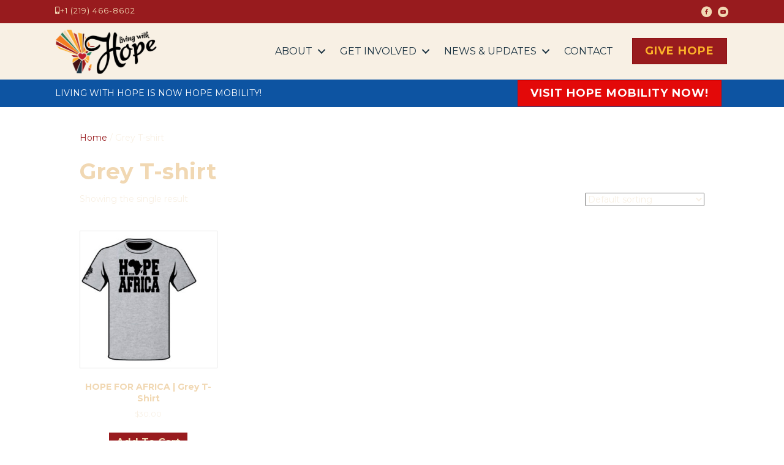

--- FILE ---
content_type: text/html; charset=UTF-8
request_url: https://livingwithhope.net/product-category/grey-t-shirt/
body_size: 12330
content:
<!DOCTYPE html>
<html lang="en-US">
<head>
<meta charset="UTF-8" />
<meta name='viewport' content='width=device-width, initial-scale=1.0' />
<meta http-equiv='X-UA-Compatible' content='IE=edge' />
<link rel="profile" href="https://gmpg.org/xfn/11" />
<meta name='robots' content='index, follow, max-image-preview:large, max-snippet:-1, max-video-preview:-1' />
	<style>img:is([sizes="auto" i], [sizes^="auto," i]) { contain-intrinsic-size: 3000px 1500px }</style>
	
	<!-- This site is optimized with the Yoast SEO plugin v25.2 - https://yoast.com/wordpress/plugins/seo/ -->
	<title>Grey T-shirt Archives - Living With Hope</title>
	<link rel="canonical" href="https://livingwithhope.net/product-category/grey-t-shirt/" />
	<meta property="og:locale" content="en_US" />
	<meta property="og:type" content="article" />
	<meta property="og:title" content="Grey T-shirt Archives - Living With Hope" />
	<meta property="og:url" content="https://livingwithhope.net/product-category/grey-t-shirt/" />
	<meta property="og:site_name" content="Living With Hope" />
	<meta name="twitter:card" content="summary_large_image" />
	<script type="application/ld+json" class="yoast-schema-graph">{"@context":"https://schema.org","@graph":[{"@type":"CollectionPage","@id":"https://livingwithhope.net/product-category/grey-t-shirt/","url":"https://livingwithhope.net/product-category/grey-t-shirt/","name":"Grey T-shirt Archives - Living With Hope","isPartOf":{"@id":"https://livingwithhope.net/#website"},"primaryImageOfPage":{"@id":"https://livingwithhope.net/product-category/grey-t-shirt/#primaryimage"},"image":{"@id":"https://livingwithhope.net/product-category/grey-t-shirt/#primaryimage"},"thumbnailUrl":"https://livingwithhope.net/wp-content/uploads/2014/03/HOPE-FOR-AFRICA-T-shirt_grey_grey_grey.jpg","breadcrumb":{"@id":"https://livingwithhope.net/product-category/grey-t-shirt/#breadcrumb"},"inLanguage":"en-US"},{"@type":"ImageObject","inLanguage":"en-US","@id":"https://livingwithhope.net/product-category/grey-t-shirt/#primaryimage","url":"https://livingwithhope.net/wp-content/uploads/2014/03/HOPE-FOR-AFRICA-T-shirt_grey_grey_grey.jpg","contentUrl":"https://livingwithhope.net/wp-content/uploads/2014/03/HOPE-FOR-AFRICA-T-shirt_grey_grey_grey.jpg","width":886,"height":886},{"@type":"BreadcrumbList","@id":"https://livingwithhope.net/product-category/grey-t-shirt/#breadcrumb","itemListElement":[{"@type":"ListItem","position":1,"name":"Home","item":"https://livingwithhope.net/"},{"@type":"ListItem","position":2,"name":"Grey T-shirt"}]},{"@type":"WebSite","@id":"https://livingwithhope.net/#website","url":"https://livingwithhope.net/","name":"Living With Hope","description":"Sharing Hope And Mobility","publisher":{"@id":"https://livingwithhope.net/#organization"},"potentialAction":[{"@type":"SearchAction","target":{"@type":"EntryPoint","urlTemplate":"https://livingwithhope.net/?s={search_term_string}"},"query-input":{"@type":"PropertyValueSpecification","valueRequired":true,"valueName":"search_term_string"}}],"inLanguage":"en-US"},{"@type":"Organization","@id":"https://livingwithhope.net/#organization","name":"Living With Hope","url":"https://livingwithhope.net/","logo":{"@type":"ImageObject","inLanguage":"en-US","@id":"https://livingwithhope.net/#/schema/logo/image/","url":"https://livingwithhope.net/wp-content/uploads/2019/10/living-with-hope-logo-za-web.jpg","contentUrl":"https://livingwithhope.net/wp-content/uploads/2019/10/living-with-hope-logo-za-web.jpg","width":283,"height":283,"caption":"Living With Hope"},"image":{"@id":"https://livingwithhope.net/#/schema/logo/image/"},"sameAs":["https://www.facebook.com/michael.panther.75","https://www.youtube.com/watch?v=H02BSuzMLMA&amp;amp;amp;amp;amp;amp;amp;amp;amp;amp;amp;feature=youtu.be"]}]}</script>
	<!-- / Yoast SEO plugin. -->


<link rel='dns-prefetch' href='//cdnjs.cloudflare.com' />
<link rel='dns-prefetch' href='//fonts.googleapis.com' />
<link href='https://fonts.gstatic.com' crossorigin rel='preconnect' />
<link rel="alternate" type="application/rss+xml" title="Living With Hope &raquo; Feed" href="https://livingwithhope.net/feed/" />
<link rel="alternate" type="application/rss+xml" title="Living With Hope &raquo; Comments Feed" href="https://livingwithhope.net/comments/feed/" />
<link rel="alternate" type="application/rss+xml" title="Living With Hope &raquo; Grey T-shirt Category Feed" href="https://livingwithhope.net/product-category/grey-t-shirt/feed/" />
<link rel="preload" href="https://cdnjs.cloudflare.com/ajax/libs/foundicons/3.0.0/foundation-icons.woff" as="font" type="font/woff2" crossorigin="anonymous">
<link rel="preload" href="https://livingwithhope.net/wp-content/plugins/bb-plugin/fonts/fontawesome/5.15.4/webfonts/fa-solid-900.woff2" as="font" type="font/woff2" crossorigin="anonymous">
<link rel="preload" href="https://livingwithhope.net/wp-content/plugins/bb-plugin/fonts/fontawesome/5.15.4/webfonts/fa-regular-400.woff2" as="font" type="font/woff2" crossorigin="anonymous">
<script>
window._wpemojiSettings = {"baseUrl":"https:\/\/s.w.org\/images\/core\/emoji\/16.0.1\/72x72\/","ext":".png","svgUrl":"https:\/\/s.w.org\/images\/core\/emoji\/16.0.1\/svg\/","svgExt":".svg","source":{"concatemoji":"https:\/\/livingwithhope.net\/wp-includes\/js\/wp-emoji-release.min.js?ver=15af7f69558c0435f38be2904cc70fbb"}};
/*! This file is auto-generated */
!function(s,n){var o,i,e;function c(e){try{var t={supportTests:e,timestamp:(new Date).valueOf()};sessionStorage.setItem(o,JSON.stringify(t))}catch(e){}}function p(e,t,n){e.clearRect(0,0,e.canvas.width,e.canvas.height),e.fillText(t,0,0);var t=new Uint32Array(e.getImageData(0,0,e.canvas.width,e.canvas.height).data),a=(e.clearRect(0,0,e.canvas.width,e.canvas.height),e.fillText(n,0,0),new Uint32Array(e.getImageData(0,0,e.canvas.width,e.canvas.height).data));return t.every(function(e,t){return e===a[t]})}function u(e,t){e.clearRect(0,0,e.canvas.width,e.canvas.height),e.fillText(t,0,0);for(var n=e.getImageData(16,16,1,1),a=0;a<n.data.length;a++)if(0!==n.data[a])return!1;return!0}function f(e,t,n,a){switch(t){case"flag":return n(e,"\ud83c\udff3\ufe0f\u200d\u26a7\ufe0f","\ud83c\udff3\ufe0f\u200b\u26a7\ufe0f")?!1:!n(e,"\ud83c\udde8\ud83c\uddf6","\ud83c\udde8\u200b\ud83c\uddf6")&&!n(e,"\ud83c\udff4\udb40\udc67\udb40\udc62\udb40\udc65\udb40\udc6e\udb40\udc67\udb40\udc7f","\ud83c\udff4\u200b\udb40\udc67\u200b\udb40\udc62\u200b\udb40\udc65\u200b\udb40\udc6e\u200b\udb40\udc67\u200b\udb40\udc7f");case"emoji":return!a(e,"\ud83e\udedf")}return!1}function g(e,t,n,a){var r="undefined"!=typeof WorkerGlobalScope&&self instanceof WorkerGlobalScope?new OffscreenCanvas(300,150):s.createElement("canvas"),o=r.getContext("2d",{willReadFrequently:!0}),i=(o.textBaseline="top",o.font="600 32px Arial",{});return e.forEach(function(e){i[e]=t(o,e,n,a)}),i}function t(e){var t=s.createElement("script");t.src=e,t.defer=!0,s.head.appendChild(t)}"undefined"!=typeof Promise&&(o="wpEmojiSettingsSupports",i=["flag","emoji"],n.supports={everything:!0,everythingExceptFlag:!0},e=new Promise(function(e){s.addEventListener("DOMContentLoaded",e,{once:!0})}),new Promise(function(t){var n=function(){try{var e=JSON.parse(sessionStorage.getItem(o));if("object"==typeof e&&"number"==typeof e.timestamp&&(new Date).valueOf()<e.timestamp+604800&&"object"==typeof e.supportTests)return e.supportTests}catch(e){}return null}();if(!n){if("undefined"!=typeof Worker&&"undefined"!=typeof OffscreenCanvas&&"undefined"!=typeof URL&&URL.createObjectURL&&"undefined"!=typeof Blob)try{var e="postMessage("+g.toString()+"("+[JSON.stringify(i),f.toString(),p.toString(),u.toString()].join(",")+"));",a=new Blob([e],{type:"text/javascript"}),r=new Worker(URL.createObjectURL(a),{name:"wpTestEmojiSupports"});return void(r.onmessage=function(e){c(n=e.data),r.terminate(),t(n)})}catch(e){}c(n=g(i,f,p,u))}t(n)}).then(function(e){for(var t in e)n.supports[t]=e[t],n.supports.everything=n.supports.everything&&n.supports[t],"flag"!==t&&(n.supports.everythingExceptFlag=n.supports.everythingExceptFlag&&n.supports[t]);n.supports.everythingExceptFlag=n.supports.everythingExceptFlag&&!n.supports.flag,n.DOMReady=!1,n.readyCallback=function(){n.DOMReady=!0}}).then(function(){return e}).then(function(){var e;n.supports.everything||(n.readyCallback(),(e=n.source||{}).concatemoji?t(e.concatemoji):e.wpemoji&&e.twemoji&&(t(e.twemoji),t(e.wpemoji)))}))}((window,document),window._wpemojiSettings);
</script>
<style id='wp-emoji-styles-inline-css'>

	img.wp-smiley, img.emoji {
		display: inline !important;
		border: none !important;
		box-shadow: none !important;
		height: 1em !important;
		width: 1em !important;
		margin: 0 0.07em !important;
		vertical-align: -0.1em !important;
		background: none !important;
		padding: 0 !important;
	}
</style>
<link rel="stylesheet" href="https://livingwithhope.net/wp-content/cache/minify/a5ff7.css" media="all" />

<style id='wp-block-library-theme-inline-css'>
.wp-block-audio :where(figcaption){color:#555;font-size:13px;text-align:center}.is-dark-theme .wp-block-audio :where(figcaption){color:#ffffffa6}.wp-block-audio{margin:0 0 1em}.wp-block-code{border:1px solid #ccc;border-radius:4px;font-family:Menlo,Consolas,monaco,monospace;padding:.8em 1em}.wp-block-embed :where(figcaption){color:#555;font-size:13px;text-align:center}.is-dark-theme .wp-block-embed :where(figcaption){color:#ffffffa6}.wp-block-embed{margin:0 0 1em}.blocks-gallery-caption{color:#555;font-size:13px;text-align:center}.is-dark-theme .blocks-gallery-caption{color:#ffffffa6}:root :where(.wp-block-image figcaption){color:#555;font-size:13px;text-align:center}.is-dark-theme :root :where(.wp-block-image figcaption){color:#ffffffa6}.wp-block-image{margin:0 0 1em}.wp-block-pullquote{border-bottom:4px solid;border-top:4px solid;color:currentColor;margin-bottom:1.75em}.wp-block-pullquote cite,.wp-block-pullquote footer,.wp-block-pullquote__citation{color:currentColor;font-size:.8125em;font-style:normal;text-transform:uppercase}.wp-block-quote{border-left:.25em solid;margin:0 0 1.75em;padding-left:1em}.wp-block-quote cite,.wp-block-quote footer{color:currentColor;font-size:.8125em;font-style:normal;position:relative}.wp-block-quote:where(.has-text-align-right){border-left:none;border-right:.25em solid;padding-left:0;padding-right:1em}.wp-block-quote:where(.has-text-align-center){border:none;padding-left:0}.wp-block-quote.is-large,.wp-block-quote.is-style-large,.wp-block-quote:where(.is-style-plain){border:none}.wp-block-search .wp-block-search__label{font-weight:700}.wp-block-search__button{border:1px solid #ccc;padding:.375em .625em}:where(.wp-block-group.has-background){padding:1.25em 2.375em}.wp-block-separator.has-css-opacity{opacity:.4}.wp-block-separator{border:none;border-bottom:2px solid;margin-left:auto;margin-right:auto}.wp-block-separator.has-alpha-channel-opacity{opacity:1}.wp-block-separator:not(.is-style-wide):not(.is-style-dots){width:100px}.wp-block-separator.has-background:not(.is-style-dots){border-bottom:none;height:1px}.wp-block-separator.has-background:not(.is-style-wide):not(.is-style-dots){height:2px}.wp-block-table{margin:0 0 1em}.wp-block-table td,.wp-block-table th{word-break:normal}.wp-block-table :where(figcaption){color:#555;font-size:13px;text-align:center}.is-dark-theme .wp-block-table :where(figcaption){color:#ffffffa6}.wp-block-video :where(figcaption){color:#555;font-size:13px;text-align:center}.is-dark-theme .wp-block-video :where(figcaption){color:#ffffffa6}.wp-block-video{margin:0 0 1em}:root :where(.wp-block-template-part.has-background){margin-bottom:0;margin-top:0;padding:1.25em 2.375em}
</style>
<style id='classic-theme-styles-inline-css'>
/*! This file is auto-generated */
.wp-block-button__link{color:#fff;background-color:#32373c;border-radius:9999px;box-shadow:none;text-decoration:none;padding:calc(.667em + 2px) calc(1.333em + 2px);font-size:1.125em}.wp-block-file__button{background:#32373c;color:#fff;text-decoration:none}
</style>
<style id='global-styles-inline-css'>
:root{--wp--preset--aspect-ratio--square: 1;--wp--preset--aspect-ratio--4-3: 4/3;--wp--preset--aspect-ratio--3-4: 3/4;--wp--preset--aspect-ratio--3-2: 3/2;--wp--preset--aspect-ratio--2-3: 2/3;--wp--preset--aspect-ratio--16-9: 16/9;--wp--preset--aspect-ratio--9-16: 9/16;--wp--preset--color--black: #000000;--wp--preset--color--cyan-bluish-gray: #abb8c3;--wp--preset--color--white: #ffffff;--wp--preset--color--pale-pink: #f78da7;--wp--preset--color--vivid-red: #cf2e2e;--wp--preset--color--luminous-vivid-orange: #ff6900;--wp--preset--color--luminous-vivid-amber: #fcb900;--wp--preset--color--light-green-cyan: #7bdcb5;--wp--preset--color--vivid-green-cyan: #00d084;--wp--preset--color--pale-cyan-blue: #8ed1fc;--wp--preset--color--vivid-cyan-blue: #0693e3;--wp--preset--color--vivid-purple: #9b51e0;--wp--preset--color--fl-heading-text: #f1d8b3;--wp--preset--color--fl-body-bg: #ffffff;--wp--preset--color--fl-body-text: #f8f0e4;--wp--preset--color--fl-accent: #981b1e;--wp--preset--color--fl-accent-hover: #781416;--wp--preset--color--fl-topbar-bg: #ffffff;--wp--preset--color--fl-topbar-text: #000000;--wp--preset--color--fl-topbar-link: #428bca;--wp--preset--color--fl-topbar-hover: #428bca;--wp--preset--color--fl-header-bg: #ffffff;--wp--preset--color--fl-header-text: #000000;--wp--preset--color--fl-header-link: #428bca;--wp--preset--color--fl-header-hover: #428bca;--wp--preset--color--fl-nav-bg: #ffffff;--wp--preset--color--fl-nav-link: #428bca;--wp--preset--color--fl-nav-hover: #428bca;--wp--preset--color--fl-content-bg: #ffffff;--wp--preset--color--fl-footer-widgets-bg: #ffffff;--wp--preset--color--fl-footer-widgets-text: #000000;--wp--preset--color--fl-footer-widgets-link: #428bca;--wp--preset--color--fl-footer-widgets-hover: #428bca;--wp--preset--color--fl-footer-bg: #ffffff;--wp--preset--color--fl-footer-text: #000000;--wp--preset--color--fl-footer-link: #428bca;--wp--preset--color--fl-footer-hover: #428bca;--wp--preset--gradient--vivid-cyan-blue-to-vivid-purple: linear-gradient(135deg,rgba(6,147,227,1) 0%,rgb(155,81,224) 100%);--wp--preset--gradient--light-green-cyan-to-vivid-green-cyan: linear-gradient(135deg,rgb(122,220,180) 0%,rgb(0,208,130) 100%);--wp--preset--gradient--luminous-vivid-amber-to-luminous-vivid-orange: linear-gradient(135deg,rgba(252,185,0,1) 0%,rgba(255,105,0,1) 100%);--wp--preset--gradient--luminous-vivid-orange-to-vivid-red: linear-gradient(135deg,rgba(255,105,0,1) 0%,rgb(207,46,46) 100%);--wp--preset--gradient--very-light-gray-to-cyan-bluish-gray: linear-gradient(135deg,rgb(238,238,238) 0%,rgb(169,184,195) 100%);--wp--preset--gradient--cool-to-warm-spectrum: linear-gradient(135deg,rgb(74,234,220) 0%,rgb(151,120,209) 20%,rgb(207,42,186) 40%,rgb(238,44,130) 60%,rgb(251,105,98) 80%,rgb(254,248,76) 100%);--wp--preset--gradient--blush-light-purple: linear-gradient(135deg,rgb(255,206,236) 0%,rgb(152,150,240) 100%);--wp--preset--gradient--blush-bordeaux: linear-gradient(135deg,rgb(254,205,165) 0%,rgb(254,45,45) 50%,rgb(107,0,62) 100%);--wp--preset--gradient--luminous-dusk: linear-gradient(135deg,rgb(255,203,112) 0%,rgb(199,81,192) 50%,rgb(65,88,208) 100%);--wp--preset--gradient--pale-ocean: linear-gradient(135deg,rgb(255,245,203) 0%,rgb(182,227,212) 50%,rgb(51,167,181) 100%);--wp--preset--gradient--electric-grass: linear-gradient(135deg,rgb(202,248,128) 0%,rgb(113,206,126) 100%);--wp--preset--gradient--midnight: linear-gradient(135deg,rgb(2,3,129) 0%,rgb(40,116,252) 100%);--wp--preset--font-size--small: 13px;--wp--preset--font-size--medium: 20px;--wp--preset--font-size--large: 36px;--wp--preset--font-size--x-large: 42px;--wp--preset--spacing--20: 0.44rem;--wp--preset--spacing--30: 0.67rem;--wp--preset--spacing--40: 1rem;--wp--preset--spacing--50: 1.5rem;--wp--preset--spacing--60: 2.25rem;--wp--preset--spacing--70: 3.38rem;--wp--preset--spacing--80: 5.06rem;--wp--preset--shadow--natural: 6px 6px 9px rgba(0, 0, 0, 0.2);--wp--preset--shadow--deep: 12px 12px 50px rgba(0, 0, 0, 0.4);--wp--preset--shadow--sharp: 6px 6px 0px rgba(0, 0, 0, 0.2);--wp--preset--shadow--outlined: 6px 6px 0px -3px rgba(255, 255, 255, 1), 6px 6px rgba(0, 0, 0, 1);--wp--preset--shadow--crisp: 6px 6px 0px rgba(0, 0, 0, 1);}:where(.is-layout-flex){gap: 0.5em;}:where(.is-layout-grid){gap: 0.5em;}body .is-layout-flex{display: flex;}.is-layout-flex{flex-wrap: wrap;align-items: center;}.is-layout-flex > :is(*, div){margin: 0;}body .is-layout-grid{display: grid;}.is-layout-grid > :is(*, div){margin: 0;}:where(.wp-block-columns.is-layout-flex){gap: 2em;}:where(.wp-block-columns.is-layout-grid){gap: 2em;}:where(.wp-block-post-template.is-layout-flex){gap: 1.25em;}:where(.wp-block-post-template.is-layout-grid){gap: 1.25em;}.has-black-color{color: var(--wp--preset--color--black) !important;}.has-cyan-bluish-gray-color{color: var(--wp--preset--color--cyan-bluish-gray) !important;}.has-white-color{color: var(--wp--preset--color--white) !important;}.has-pale-pink-color{color: var(--wp--preset--color--pale-pink) !important;}.has-vivid-red-color{color: var(--wp--preset--color--vivid-red) !important;}.has-luminous-vivid-orange-color{color: var(--wp--preset--color--luminous-vivid-orange) !important;}.has-luminous-vivid-amber-color{color: var(--wp--preset--color--luminous-vivid-amber) !important;}.has-light-green-cyan-color{color: var(--wp--preset--color--light-green-cyan) !important;}.has-vivid-green-cyan-color{color: var(--wp--preset--color--vivid-green-cyan) !important;}.has-pale-cyan-blue-color{color: var(--wp--preset--color--pale-cyan-blue) !important;}.has-vivid-cyan-blue-color{color: var(--wp--preset--color--vivid-cyan-blue) !important;}.has-vivid-purple-color{color: var(--wp--preset--color--vivid-purple) !important;}.has-black-background-color{background-color: var(--wp--preset--color--black) !important;}.has-cyan-bluish-gray-background-color{background-color: var(--wp--preset--color--cyan-bluish-gray) !important;}.has-white-background-color{background-color: var(--wp--preset--color--white) !important;}.has-pale-pink-background-color{background-color: var(--wp--preset--color--pale-pink) !important;}.has-vivid-red-background-color{background-color: var(--wp--preset--color--vivid-red) !important;}.has-luminous-vivid-orange-background-color{background-color: var(--wp--preset--color--luminous-vivid-orange) !important;}.has-luminous-vivid-amber-background-color{background-color: var(--wp--preset--color--luminous-vivid-amber) !important;}.has-light-green-cyan-background-color{background-color: var(--wp--preset--color--light-green-cyan) !important;}.has-vivid-green-cyan-background-color{background-color: var(--wp--preset--color--vivid-green-cyan) !important;}.has-pale-cyan-blue-background-color{background-color: var(--wp--preset--color--pale-cyan-blue) !important;}.has-vivid-cyan-blue-background-color{background-color: var(--wp--preset--color--vivid-cyan-blue) !important;}.has-vivid-purple-background-color{background-color: var(--wp--preset--color--vivid-purple) !important;}.has-black-border-color{border-color: var(--wp--preset--color--black) !important;}.has-cyan-bluish-gray-border-color{border-color: var(--wp--preset--color--cyan-bluish-gray) !important;}.has-white-border-color{border-color: var(--wp--preset--color--white) !important;}.has-pale-pink-border-color{border-color: var(--wp--preset--color--pale-pink) !important;}.has-vivid-red-border-color{border-color: var(--wp--preset--color--vivid-red) !important;}.has-luminous-vivid-orange-border-color{border-color: var(--wp--preset--color--luminous-vivid-orange) !important;}.has-luminous-vivid-amber-border-color{border-color: var(--wp--preset--color--luminous-vivid-amber) !important;}.has-light-green-cyan-border-color{border-color: var(--wp--preset--color--light-green-cyan) !important;}.has-vivid-green-cyan-border-color{border-color: var(--wp--preset--color--vivid-green-cyan) !important;}.has-pale-cyan-blue-border-color{border-color: var(--wp--preset--color--pale-cyan-blue) !important;}.has-vivid-cyan-blue-border-color{border-color: var(--wp--preset--color--vivid-cyan-blue) !important;}.has-vivid-purple-border-color{border-color: var(--wp--preset--color--vivid-purple) !important;}.has-vivid-cyan-blue-to-vivid-purple-gradient-background{background: var(--wp--preset--gradient--vivid-cyan-blue-to-vivid-purple) !important;}.has-light-green-cyan-to-vivid-green-cyan-gradient-background{background: var(--wp--preset--gradient--light-green-cyan-to-vivid-green-cyan) !important;}.has-luminous-vivid-amber-to-luminous-vivid-orange-gradient-background{background: var(--wp--preset--gradient--luminous-vivid-amber-to-luminous-vivid-orange) !important;}.has-luminous-vivid-orange-to-vivid-red-gradient-background{background: var(--wp--preset--gradient--luminous-vivid-orange-to-vivid-red) !important;}.has-very-light-gray-to-cyan-bluish-gray-gradient-background{background: var(--wp--preset--gradient--very-light-gray-to-cyan-bluish-gray) !important;}.has-cool-to-warm-spectrum-gradient-background{background: var(--wp--preset--gradient--cool-to-warm-spectrum) !important;}.has-blush-light-purple-gradient-background{background: var(--wp--preset--gradient--blush-light-purple) !important;}.has-blush-bordeaux-gradient-background{background: var(--wp--preset--gradient--blush-bordeaux) !important;}.has-luminous-dusk-gradient-background{background: var(--wp--preset--gradient--luminous-dusk) !important;}.has-pale-ocean-gradient-background{background: var(--wp--preset--gradient--pale-ocean) !important;}.has-electric-grass-gradient-background{background: var(--wp--preset--gradient--electric-grass) !important;}.has-midnight-gradient-background{background: var(--wp--preset--gradient--midnight) !important;}.has-small-font-size{font-size: var(--wp--preset--font-size--small) !important;}.has-medium-font-size{font-size: var(--wp--preset--font-size--medium) !important;}.has-large-font-size{font-size: var(--wp--preset--font-size--large) !important;}.has-x-large-font-size{font-size: var(--wp--preset--font-size--x-large) !important;}
:where(.wp-block-post-template.is-layout-flex){gap: 1.25em;}:where(.wp-block-post-template.is-layout-grid){gap: 1.25em;}
:where(.wp-block-columns.is-layout-flex){gap: 2em;}:where(.wp-block-columns.is-layout-grid){gap: 2em;}
:root :where(.wp-block-pullquote){font-size: 1.5em;line-height: 1.6;}
</style>
<link rel="stylesheet" href="https://livingwithhope.net/wp-content/cache/minify/1c480.css" media="all" />




<style id='woocommerce-inline-inline-css'>
.woocommerce form .form-row .required { visibility: visible; }
</style>
<link rel="stylesheet" href="https://livingwithhope.net/wp-content/cache/minify/2d577.css" media="all" />


<link rel='stylesheet' id='foundation-icons-css' href='https://cdnjs.cloudflare.com/ajax/libs/foundicons/3.0.0/foundation-icons.css?ver=2.9.0.5' media='all' />
<link rel="stylesheet" href="https://livingwithhope.net/wp-content/cache/minify/73de0.css" media="all" />



<style id='akismet-widget-style-inline-css'>

			.a-stats {
				--akismet-color-mid-green: #357b49;
				--akismet-color-white: #fff;
				--akismet-color-light-grey: #f6f7f7;

				max-width: 350px;
				width: auto;
			}

			.a-stats * {
				all: unset;
				box-sizing: border-box;
			}

			.a-stats strong {
				font-weight: 600;
			}

			.a-stats a.a-stats__link,
			.a-stats a.a-stats__link:visited,
			.a-stats a.a-stats__link:active {
				background: var(--akismet-color-mid-green);
				border: none;
				box-shadow: none;
				border-radius: 8px;
				color: var(--akismet-color-white);
				cursor: pointer;
				display: block;
				font-family: -apple-system, BlinkMacSystemFont, 'Segoe UI', 'Roboto', 'Oxygen-Sans', 'Ubuntu', 'Cantarell', 'Helvetica Neue', sans-serif;
				font-weight: 500;
				padding: 12px;
				text-align: center;
				text-decoration: none;
				transition: all 0.2s ease;
			}

			/* Extra specificity to deal with TwentyTwentyOne focus style */
			.widget .a-stats a.a-stats__link:focus {
				background: var(--akismet-color-mid-green);
				color: var(--akismet-color-white);
				text-decoration: none;
			}

			.a-stats a.a-stats__link:hover {
				filter: brightness(110%);
				box-shadow: 0 4px 12px rgba(0, 0, 0, 0.06), 0 0 2px rgba(0, 0, 0, 0.16);
			}

			.a-stats .count {
				color: var(--akismet-color-white);
				display: block;
				font-size: 1.5em;
				line-height: 1.4;
				padding: 0 13px;
				white-space: nowrap;
			}
		
</style>
<link rel="stylesheet" href="https://livingwithhope.net/wp-content/cache/minify/9e8eb.css" media="all" />



<link rel='stylesheet' id='fl-builder-google-fonts-08a6ab83d6b11491ce5fcdf3d102d1d4-css' href='//fonts.googleapis.com/css?family=Montserrat%3A700%2C400%2C500%2C300%2C600&#038;ver=15af7f69558c0435f38be2904cc70fbb' media='all' />
<script  src="https://livingwithhope.net/wp-content/cache/minify/3b6c5.js"></script>




<script id="wc-add-to-cart-js-extra">
var wc_add_to_cart_params = {"ajax_url":"\/wp-admin\/admin-ajax.php","wc_ajax_url":"\/?wc-ajax=%%endpoint%%","i18n_view_cart":"View cart","cart_url":"https:\/\/livingwithhope.net","is_cart":"","cart_redirect_after_add":"no"};
</script>


<script id="woocommerce-js-extra">
var woocommerce_params = {"ajax_url":"\/wp-admin\/admin-ajax.php","wc_ajax_url":"\/?wc-ajax=%%endpoint%%","i18n_password_show":"Show password","i18n_password_hide":"Hide password"};
</script>
<script  defer src="https://livingwithhope.net/wp-content/cache/minify/875bd.js"></script>

<link rel="https://api.w.org/" href="https://livingwithhope.net/wp-json/" /><link rel="alternate" title="JSON" type="application/json" href="https://livingwithhope.net/wp-json/wp/v2/product_cat/237" /><link rel="EditURI" type="application/rsd+xml" title="RSD" href="https://livingwithhope.net/xmlrpc.php?rsd" />

	<noscript><style>.woocommerce-product-gallery{ opacity: 1 !important; }</style></noscript>
	<link rel="icon" href="https://livingwithhope.net/wp-content/uploads/2022/02/cropped-Living-With-Hope-Brandmark-1-32x32.png" sizes="32x32" />
<link rel="icon" href="https://livingwithhope.net/wp-content/uploads/2022/02/cropped-Living-With-Hope-Brandmark-1-192x192.png" sizes="192x192" />
<link rel="apple-touch-icon" href="https://livingwithhope.net/wp-content/uploads/2022/02/cropped-Living-With-Hope-Brandmark-1-180x180.png" />
<meta name="msapplication-TileImage" content="https://livingwithhope.net/wp-content/uploads/2022/02/cropped-Living-With-Hope-Brandmark-1-270x270.png" />
		<style id="wp-custom-css">
			input[type="text"]::placeholder,
input[type="password"]::placeholder,
input[type="email"]::placeholder,
input[type="tel"]::placeholder,
input[type="date"]::placeholder,
input[type="month"]::placeholder,
input[type="week"]::placeholder,
input[type="time"]::placeholder,
input[type="number"]::placeholder,
input[type="search"]::placeholder,
input[type="url"]::placeholder,
textarea::placeholder {
  color: black;
}

.fl-module-subscribe-form input {
  color: #981b1e;
}		</style>
		</head>
<body class="archive tax-product_cat term-grey-t-shirt term-237 wp-theme-bb-theme theme-bb-theme fl-builder-2-9-0-5 fl-themer-1-5-0-3 fl-theme-1-7-18-1 woocommerce woocommerce-page woocommerce-no-js fl-theme-builder-header fl-theme-builder-header-lwh-header fl-theme-builder-footer fl-theme-builder-footer-lwh-footer fl-framework-base fl-preset-default fl-full-width fl-search-active woo-4 woo-products-per-page-16" itemscope="itemscope" itemtype="https://schema.org/WebPage">
<a aria-label="Skip to content" class="fl-screen-reader-text" href="#fl-main-content">Skip to content</a><div class="fl-page">
	<header class="fl-builder-content fl-builder-content-4776 fl-builder-global-templates-locked" data-post-id="4776" data-type="header" data-sticky="0" data-sticky-on="" data-sticky-breakpoint="medium" data-shrink="0" data-overlay="0" data-overlay-bg="transparent" data-shrink-image-height="50px" role="banner" itemscope="itemscope" itemtype="http://schema.org/WPHeader"><div class="fl-row fl-row-full-width fl-row-bg-color fl-node-valemobk78j9 fl-row-custom-height fl-row-align-center" data-node="valemobk78j9">
	<div class="fl-row-content-wrap">
								<div class="fl-row-content fl-row-fixed-width fl-node-content">
		
<div class="fl-col-group fl-node-ka83hx60ig2s fl-col-group-equal-height fl-col-group-align-center fl-col-group-custom-width" data-node="ka83hx60ig2s">
			<div class="fl-col fl-node-uopm7801yasj fl-col-bg-color fl-col-small" data-node="uopm7801yasj">
	<div class="fl-col-content fl-node-content"><div class="fl-module fl-module-icon fl-node-bmdiswzvp517" data-node="bmdiswzvp517">
	<div class="fl-module-content fl-node-content">
		<div class="fl-icon-wrap">
	<span class="fl-icon">
				<i class="fas fa-mobile-alt" aria-hidden="true"></i>
					</span>
			<div id="fl-icon-text-bmdiswzvp517" class="fl-icon-text fl-icon-text-wrap">
						<p><a href="tel:2194668602">+1 (219) 466-8602</a></p>
					</div>
	</div>
	</div>
</div>
</div>
</div>
			<div class="fl-col fl-node-zfdyj8bchqrt fl-col-bg-color fl-col-small fl-col-small-custom-width" data-node="zfdyj8bchqrt">
	<div class="fl-col-content fl-node-content"><div class="fl-module fl-module-icon-group fl-node-p5uaiet98hzk" data-node="p5uaiet98hzk">
	<div class="fl-module-content fl-node-content">
		<div class="fl-icon-group">
	<span class="fl-icon">
								<a href="https://www.facebook.com/LivingWithHopeAfrica/" target="_blank" rel="noopener nofollow" >
							<i class="ua-icon ua-icon-facebook-with-circle" aria-hidden="true"></i>
				<span class="sr-only">Living with Hope Facebook</span>
						</a>
			</span>
		<span class="fl-icon">
								<a href="https://www.youtube.com/channel/UCyEzzgoCLDnZPqJUxmv9UfA" target="_blank" rel="noopener nofollow" >
							<i class="ua-icon ua-icon-youtube-with-circle" aria-hidden="true"></i>
				<span class="sr-only">Living with Hope YouTube Channel</span>
						</a>
			</span>
	</div>
	</div>
</div>
</div>
</div>
	</div>
		</div>
	</div>
</div>
<div class="fl-row fl-row-full-width fl-row-bg-color fl-node-eao2btycmq56 fl-row-default-height fl-row-align-center" data-node="eao2btycmq56">
	<div class="fl-row-content-wrap">
								<div class="fl-row-content fl-row-fixed-width fl-node-content">
		
<div class="fl-col-group fl-node-ioemtxh4u2dn fl-col-group-equal-height fl-col-group-align-center fl-col-group-custom-width" data-node="ioemtxh4u2dn">
			<div class="fl-col fl-node-dazbpulyec37 fl-col-bg-color fl-col-small fl-col-small-custom-width" data-node="dazbpulyec37">
	<div class="fl-col-content fl-node-content"><div class="fl-module fl-module-photo fl-node-h7s8f6ktvpzm" data-node="h7s8f6ktvpzm">
	<div class="fl-module-content fl-node-content">
		<div class="fl-photo fl-photo-align-left" itemscope itemtype="https://schema.org/ImageObject">
	<div class="fl-photo-content fl-photo-img-png">
				<a href="https://livingwithhope.net/" target="_self" itemprop="url">
				<img loading="lazy" decoding="async" class="fl-photo-img wp-image-4778 size-full" src="https://livingwithhope.net/wp-content/uploads/2022/02/Living-With-Hope-Logo-500-1.png" alt="Living with Hope" itemprop="image" height="183" width="390" title="Living-With-Hope-Logo-500 (1)"  data-no-lazy="1" srcset="https://livingwithhope.net/wp-content/uploads/2022/02/Living-With-Hope-Logo-500-1.png 390w, https://livingwithhope.net/wp-content/uploads/2022/02/Living-With-Hope-Logo-500-1-300x141.png 300w" sizes="auto, (max-width: 390px) 100vw, 390px" />
				</a>
					</div>
	</div>
	</div>
</div>
</div>
</div>
			<div class="fl-col fl-node-ekqyc08a9wjv fl-col-bg-color fl-col-small-custom-width" data-node="ekqyc08a9wjv">
	<div class="fl-col-content fl-node-content"><div class="fl-module fl-module-menu fl-node-rauicbqm2z7l" data-node="rauicbqm2z7l">
	<div class="fl-module-content fl-node-content">
		<div class="fl-menu fl-menu-responsive-toggle-mobile fl-menu-responsive-flyout-overlay fl-flyout-right">
	<button class="fl-menu-mobile-toggle hamburger" aria-label="Menu"><span class="fl-menu-icon svg-container"><svg version="1.1" class="hamburger-menu" xmlns="http://www.w3.org/2000/svg" xmlns:xlink="http://www.w3.org/1999/xlink" viewBox="0 0 512 512">
<rect class="fl-hamburger-menu-top" width="512" height="102"/>
<rect class="fl-hamburger-menu-middle" y="205" width="512" height="102"/>
<rect class="fl-hamburger-menu-bottom" y="410" width="512" height="102"/>
</svg>
</span></button>	<div class="fl-clear"></div>
	<nav aria-label="Menu" itemscope="itemscope" itemtype="https://schema.org/SiteNavigationElement"><ul id="menu-lwh-new-header" class="menu fl-menu-horizontal fl-toggle-arrows"><li id="menu-item-4853" class="menu-item menu-item-type-post_type menu-item-object-page menu-item-has-children fl-has-submenu"><div class="fl-has-submenu-container"><a href="https://livingwithhope.net/about-living-with-hope/">About</a><span class="fl-menu-toggle"></span></div><ul class="sub-menu">	<li id="menu-item-4854" class="menu-item menu-item-type-post_type menu-item-object-page"><a href="https://livingwithhope.net/about-living-with-hope/">About Us</a></li>	<li id="menu-item-5116" class="menu-item menu-item-type-post_type menu-item-object-page"><a href="https://livingwithhope.net/hope-mobility-kenya/">Hope Mobility Kenya</a></li>	<li id="menu-item-4852" class="menu-item menu-item-type-post_type menu-item-object-page"><a href="https://livingwithhope.net/our-founders-story/">Our Founder’s Story</a></li>	<li id="menu-item-5143" class="menu-item menu-item-type-post_type menu-item-object-page"><a href="https://livingwithhope.net/church-initiative/">Church Initiative</a></li>	<li id="menu-item-4884" class="menu-item menu-item-type-post_type menu-item-object-page"><a href="https://livingwithhope.net/our-partners/">Our Partners</a></li></ul></li><li id="menu-item-4869" class="menu-item menu-item-type-post_type menu-item-object-page menu-item-has-children fl-has-submenu"><div class="fl-has-submenu-container"><a href="https://livingwithhope.net/our-programs/">Get Involved</a><span class="fl-menu-toggle"></span></div><ul class="sub-menu">	<li id="menu-item-4868" class="menu-item menu-item-type-post_type menu-item-object-page"><a href="https://livingwithhope.net/our-programs/">Our Programs</a></li>	<li id="menu-item-4867" class="menu-item menu-item-type-post_type menu-item-object-page"><a href="https://livingwithhope.net/wheelchair-collection/">Wheelchair Collection</a></li>	<li id="menu-item-5061" class="menu-item menu-item-type-post_type menu-item-object-page"><a href="https://livingwithhope.net/living-with-hope-application/">Mission Trip Application</a></li>	<li id="menu-item-5074" class="menu-item menu-item-type-post_type menu-item-object-page"><a href="https://livingwithhope.net/volunteer-consent/">Volunteer Consent Form</a></li>	<li id="menu-item-5131" class="menu-item menu-item-type-custom menu-item-object-custom"><a target="_blank" href="https://us.10ofthose.com/product/9781915705976/living-with-hope-paperback">Purchase Our Book</a></li>	<li id="menu-item-4782" class="menu-item menu-item-type-custom menu-item-object-custom"><a target="_blank" href="https://interland3.donorperfect.net/weblink/weblink.aspx?name=E357949&amp;id=1">Donate Now</a></li></ul></li><li id="menu-item-4904" class="menu-item menu-item-type-post_type menu-item-object-page menu-item-has-children fl-has-submenu"><div class="fl-has-submenu-container"><a href="https://livingwithhope.net/news-and-updates/">News &#038; Updates</a><span class="fl-menu-toggle"></span></div><ul class="sub-menu">	<li id="menu-item-4889" class="menu-item menu-item-type-post_type menu-item-object-page"><a href="https://livingwithhope.net/video-library/">Video Library</a></li>	<li id="menu-item-4905" class="menu-item menu-item-type-post_type menu-item-object-page"><a href="https://livingwithhope.net/news-and-updates/">News &#038; Updates</a></li></ul></li><li id="menu-item-4879" class="menu-item menu-item-type-post_type menu-item-object-page"><a href="https://livingwithhope.net/contact/">Contact</a></li></ul></nav></div>
	</div>
</div>
</div>
</div>
			<div class="fl-col fl-node-r0nqw3mc1ye4 fl-col-bg-color fl-col-small" data-node="r0nqw3mc1ye4">
	<div class="fl-col-content fl-node-content"><div class="fl-module fl-module-button fl-node-0i1jrlof8etq fl-visible-desktop fl-visible-large fl-visible-medium" data-node="0i1jrlof8etq">
	<div class="fl-module-content fl-node-content">
		<div class="fl-button-wrap fl-button-width-auto fl-button-right">
			<a href="https://interland3.donorperfect.net/weblink/weblink.aspx?name=E357949&#038;id=1" target="_blank" class="fl-button" rel="noopener" >
							<span class="fl-button-text">GIVE HOPE</span>
					</a>
</div>
	</div>
</div>
</div>
</div>
	</div>
		</div>
	</div>
</div>
<div class="fl-row fl-row-full-width fl-row-bg-color fl-node-kui1s8rqbcfl fl-row-custom-height fl-row-align-center" data-node="kui1s8rqbcfl">
	<div class="fl-row-content-wrap">
								<div class="fl-row-content fl-row-fixed-width fl-node-content">
		
<div class="fl-col-group fl-node-8vw6ar9cjoze fl-col-group-equal-height fl-col-group-align-center fl-col-group-custom-width" data-node="8vw6ar9cjoze">
			<div class="fl-col fl-node-cjo7ep3qvgys fl-col-bg-color" data-node="cjo7ep3qvgys">
	<div class="fl-col-content fl-node-content"><div class="fl-module fl-module-rich-text fl-node-0vfsnc8iwxmu" data-node="0vfsnc8iwxmu">
	<div class="fl-module-content fl-node-content">
		<div class="fl-rich-text">
	<p>LIVING WITH HOPE IS NOW HOPE MOBILITY!</p>
</div>
	</div>
</div>
</div>
</div>
			<div class="fl-col fl-node-p0mzfvh6x94t fl-col-bg-color fl-col-small fl-col-small-custom-width" data-node="p0mzfvh6x94t">
	<div class="fl-col-content fl-node-content"><div class="fl-module fl-module-button fl-node-5aq43so6j7wx" data-node="5aq43so6j7wx">
	<div class="fl-module-content fl-node-content">
		<div class="fl-button-wrap fl-button-width-auto fl-button-center">
			<a href="https://hopemobility.org/" target="_blank" class="fl-button" rel="noopener" >
							<span class="fl-button-text">VISIT HOPE MOBILITY NOW!</span>
					</a>
</div>
	</div>
</div>
</div>
</div>
	</div>
		</div>
	</div>
</div>
</header><div class="uabb-js-breakpoint" style="display: none;"></div>	<div id="fl-main-content" class="fl-page-content" itemprop="mainContentOfPage" role="main">

		<div class="container"><div class="row"><div class="fl-content fl-woo-content col-md-12"><nav class="woocommerce-breadcrumb" aria-label="Breadcrumb"><a href="https://livingwithhope.net">Home</a>&nbsp;&#47;&nbsp;Grey T-shirt</nav><header class="woocommerce-products-header">
			<h1 class="woocommerce-products-header__title page-title">Grey T-shirt</h1>
	
	</header>
<div class="woocommerce-notices-wrapper"></div><p class="woocommerce-result-count" >
	Showing the single result</p>
<form class="woocommerce-ordering" method="get">
		<select
		name="orderby"
		class="orderby"
					aria-label="Shop order"
			>
					<option value="menu_order"  selected='selected'>Default sorting</option>
					<option value="popularity" >Sort by popularity</option>
					<option value="rating" >Sort by average rating</option>
					<option value="date" >Sort by latest</option>
					<option value="price" >Sort by price: low to high</option>
					<option value="price-desc" >Sort by price: high to low</option>
			</select>
	<input type="hidden" name="paged" value="1" />
	</form>
<ul class="products columns-4">
<li class="product type-product post-1145 status-publish first instock product_cat-grey-t-shirt has-post-thumbnail shipping-taxable purchasable product-type-simple">
	<a href="https://livingwithhope.net/product/akurum-drawer-cabinet/" class="woocommerce-LoopProduct-link woocommerce-loop-product__link"><img width="300" height="300" src="https://livingwithhope.net/wp-content/uploads/2014/03/HOPE-FOR-AFRICA-T-shirt_grey_grey_grey-300x300.jpg" class="attachment-woocommerce_thumbnail size-woocommerce_thumbnail" alt="HOPE FOR AFRICA | Grey T-Shirt" decoding="async" fetchpriority="high" srcset="https://livingwithhope.net/wp-content/uploads/2014/03/HOPE-FOR-AFRICA-T-shirt_grey_grey_grey-300x300.jpg 300w, https://livingwithhope.net/wp-content/uploads/2014/03/HOPE-FOR-AFRICA-T-shirt_grey_grey_grey-150x150.jpg 150w, https://livingwithhope.net/wp-content/uploads/2014/03/HOPE-FOR-AFRICA-T-shirt_grey_grey_grey-768x768.jpg 768w, https://livingwithhope.net/wp-content/uploads/2014/03/HOPE-FOR-AFRICA-T-shirt_grey_grey_grey-600x600.jpg 600w, https://livingwithhope.net/wp-content/uploads/2014/03/HOPE-FOR-AFRICA-T-shirt_grey_grey_grey-100x100.jpg 100w, https://livingwithhope.net/wp-content/uploads/2014/03/HOPE-FOR-AFRICA-T-shirt_grey_grey_grey.jpg 886w" sizes="(max-width: 300px) 100vw, 300px" /><h2 class="woocommerce-loop-product__title">HOPE FOR AFRICA | Grey T-Shirt</h2>
	<span class="price"><span class="woocommerce-Price-amount amount"><bdi><span class="woocommerce-Price-currencySymbol">&#36;</span>30.00</bdi></span></span>
</a><a href="?add-to-cart=1145" aria-describedby="woocommerce_loop_add_to_cart_link_describedby_1145" data-quantity="1" class="button product_type_simple add_to_cart_button ajax_add_to_cart" data-product_id="1145" data-product_sku="002" aria-label="Add to cart: &ldquo;HOPE FOR AFRICA | Grey T-Shirt&rdquo;" rel="nofollow" data-success_message="&ldquo;HOPE FOR AFRICA | Grey T-Shirt&rdquo; has been added to your cart">Add to cart</a>	<span id="woocommerce_loop_add_to_cart_link_describedby_1145" class="screen-reader-text">
			</span>
</li>
</ul>
</div></div></div>
	</div><!-- .fl-page-content -->
	<footer class="fl-builder-content fl-builder-content-4786 fl-builder-global-templates-locked" data-post-id="4786" data-type="footer" itemscope="itemscope" itemtype="http://schema.org/WPFooter"><div class="fl-row fl-row-full-width fl-row-bg-color fl-node-qp9uz72b3ile fl-row-default-height fl-row-align-top" data-node="qp9uz72b3ile">
	<div class="fl-row-content-wrap">
								<div class="fl-row-content fl-row-fixed-width fl-node-content">
		
<div class="fl-col-group fl-node-qkcro6z07tlf fl-col-group-equal-height fl-col-group-align-center fl-col-group-custom-width" data-node="qkcro6z07tlf">
			<div class="fl-col fl-node-gsyo3674hu8v fl-col-bg-color fl-col-small fl-col-small-custom-width" data-node="gsyo3674hu8v">
	<div class="fl-col-content fl-node-content"><div class="fl-module fl-module-photo fl-node-jhatnrk6oqdm" data-node="jhatnrk6oqdm">
	<div class="fl-module-content fl-node-content">
		<div class="fl-photo fl-photo-align-left" itemscope itemtype="https://schema.org/ImageObject">
	<div class="fl-photo-content fl-photo-img-png">
				<a href="https://livingwithhope.net/" target="_self" itemprop="url">
				<img loading="lazy" decoding="async" class="fl-photo-img wp-image-4788 size-full" src="https://livingwithhope.net/wp-content/uploads/2022/02/Living-With-Hope-Logo-Footer-1.png" alt="Living with Hope" itemprop="image" height="183" width="390" title="Living-With-Hope-Logo-Footer (1)" srcset="https://livingwithhope.net/wp-content/uploads/2022/02/Living-With-Hope-Logo-Footer-1.png 390w, https://livingwithhope.net/wp-content/uploads/2022/02/Living-With-Hope-Logo-Footer-1-300x141.png 300w" sizes="auto, (max-width: 390px) 100vw, 390px" />
				</a>
					</div>
	</div>
	</div>
</div>
<div class="fl-module fl-module-rich-text fl-node-04tsqwbdexih" data-node="04tsqwbdexih">
	<div class="fl-module-content fl-node-content">
		<div class="fl-rich-text">
	<p><strong>LIVING WITH HOPE</strong> is an organization dedicated to providing resources and training people with disabilities in Africa. This will empower them to reach their highest God-given potential.</p>
</div>
	</div>
</div>
</div>
</div>
			<div class="fl-col fl-node-zn0b4tdmuv7i fl-col-bg-color fl-col-small fl-col-small-custom-width" data-node="zn0b4tdmuv7i">
	<div class="fl-col-content fl-node-content"><div class="fl-module fl-module-heading fl-node-lcgkbhp8yq2s" data-node="lcgkbhp8yq2s">
	<div class="fl-module-content fl-node-content">
		<h3 class="fl-heading">
		<span class="fl-heading-text">CONTACT</span>
	</h3>
	</div>
</div>
<div class="fl-module fl-module-info-list fl-node-2gcft1mdwb8p" data-node="2gcft1mdwb8p">
	<div class="fl-module-content fl-node-content">
		
<div class="uabb-module-content uabb-info-list">
	<ul class="uabb-info-list-wrapper uabb-info-list-left">
		<li class="uabb-info-list-item info-list-item-dynamic0"><a href="tel:2194668602" class="uabb-info-list-link" target="_self"  aria-label="Go to tel:2194668602"><div class="uabb-info-list-content-wrapper fl-clearfix uabb-info-list-left"><div class="uabb-info-list-icon info-list-icon-dynamic0"><div class="uabb-module-content uabb-imgicon-wrap">				<span class="uabb-icon-wrap">
			<span class="uabb-icon">
				<i class="fi-telephone"></i>
			</span>
		</span>
	
		</div></div><div class="uabb-info-list-content uabb-info-list-left info-list-content-dynamic0"><h3 class="uabb-info-list-title">+1 (219) 466-8602</h3 ></div></div></a><div class="uabb-info-list-connector-top uabb-info-list-left"></div><div class="uabb-info-list-connector uabb-info-list-left"></div></li><li class="uabb-info-list-item info-list-item-dynamic1"><a href="https://livingwithhope.net/contact/" class="uabb-info-list-link" target="_self"  aria-label="Go to https://livingwithhope.net/contact/"><div class="uabb-info-list-content-wrapper fl-clearfix uabb-info-list-left"><div class="uabb-info-list-icon info-list-icon-dynamic1"><div class="uabb-module-content uabb-imgicon-wrap">				<span class="uabb-icon-wrap">
			<span class="uabb-icon">
				<i class="ua-icon ua-icon-mail2"></i>
			</span>
		</span>
	
		</div></div><div class="uabb-info-list-content uabb-info-list-left info-list-content-dynamic1"><h3 class="uabb-info-list-title">Send us a message.</h3 ></div></div></a><div class="uabb-info-list-connector-top uabb-info-list-left"></div><div class="uabb-info-list-connector uabb-info-list-left"></div></li><li class="uabb-info-list-item info-list-item-dynamic2"><div class="uabb-info-list-content-wrapper fl-clearfix uabb-info-list-left"><div class="uabb-info-list-icon info-list-icon-dynamic2"><div class="uabb-module-content uabb-imgicon-wrap">				<span class="uabb-icon-wrap">
			<span class="uabb-icon">
				<i class="fas fa-map-marker-alt"></i>
			</span>
		</span>
	
		</div></div><div class="uabb-info-list-content uabb-info-list-left info-list-content-dynamic2"><h3 class="uabb-info-list-title">Living With Hope Location</h3 ><div class="uabb-info-list-description uabb-text-editor info-list-description-dynamic2"><p class="p1">3749 Ridge Road<br />Highland, IN 46322</p></div></div></div><div class="uabb-info-list-connector-top uabb-info-list-left"></div><div class="uabb-info-list-connector uabb-info-list-left"></div></li><li class="uabb-info-list-item info-list-item-dynamic3"><div class="uabb-info-list-content-wrapper fl-clearfix uabb-info-list-left"><div class="uabb-info-list-icon info-list-icon-dynamic3"><div class="uabb-module-content uabb-imgicon-wrap">				<span class="uabb-icon-wrap">
			<span class="uabb-icon">
				<i class="fas fa-map-marker"></i>
			</span>
		</span>
	
		</div></div><div class="uabb-info-list-content uabb-info-list-left info-list-content-dynamic3"><h3 class="uabb-info-list-title">Living With Hope Mail</h3 ><div class="uabb-info-list-description uabb-text-editor info-list-description-dynamic3"><p class="p1">P.O. Box 9266<br />Highland, IN 46322</p></div></div></div><div class="uabb-info-list-connector-top uabb-info-list-left"></div><div class="uabb-info-list-connector uabb-info-list-left"></div></li>	</ul>
</div>
	</div>
</div>
<div class="fl-module fl-module-heading fl-node-c0w6x43pyof5" data-node="c0w6x43pyof5">
	<div class="fl-module-content fl-node-content">
		<h3 class="fl-heading">
		<span class="fl-heading-text">FOLLOW</span>
	</h3>
	</div>
</div>
<div class="fl-module fl-module-icon-group fl-node-u6zvpgm92wck" data-node="u6zvpgm92wck">
	<div class="fl-module-content fl-node-content">
		<div class="fl-icon-group">
	<span class="fl-icon">
								<a href="https://www.facebook.com/LivingWithHopeAfrica/" target="_blank" rel="noopener nofollow" >
							<i class="ua-icon ua-icon-facebook-with-circle" aria-hidden="true"></i>
				<span class="sr-only">Living with Hope Facebook</span>
						</a>
			</span>
		<span class="fl-icon">
								<a href="https://www.youtube.com/channel/UCyEzzgoCLDnZPqJUxmv9UfA" target="_blank" rel="noopener nofollow" >
							<i class="ua-icon ua-icon-youtube-with-circle" aria-hidden="true"></i>
				<span class="sr-only">Living with Hope YouTube</span>
						</a>
			</span>
	</div>
	</div>
</div>
</div>
</div>
			<div class="fl-col fl-node-xciuglja9hts fl-col-bg-color fl-col-small fl-col-small-custom-width" data-node="xciuglja9hts">
	<div class="fl-col-content fl-node-content"><div class="fl-module fl-module-heading fl-node-wbf0okpx92i8" data-node="wbf0okpx92i8">
	<div class="fl-module-content fl-node-content">
		<h3 class="fl-heading">
		<span class="fl-heading-text">JOIN OUR MAILING LIST</span>
	</h3>
	</div>
</div>
<div class="fl-module fl-module-subscribe-form fl-node-xm5tyvk8i63j" data-node="xm5tyvk8i63j">
	<div class="fl-module-content fl-node-content">
		<div class="fl-subscribe-form fl-subscribe-form-stacked fl-subscribe-form-name-hide fl-form fl-clearfix" ><input type="hidden" id="fl-subscribe-form-nonce" name="fl-subscribe-form-nonce" value="25824c5797" /><input type="hidden" name="_wp_http_referer" value="/product-category/grey-t-shirt/" />	
	<div class="fl-form-field">
		<label for="fl-subscribe-form-email" class="hidden">Email Address</label>
		<input type="email" aria-describedby="email-error" name="fl-subscribe-form-email" placeholder="Email Address" id="fl-subscribe-form-email"  class="fl-subscribe-form-email"  />
		<div class="fl-form-error-message" id="email-error">Please enter a valid email address.</div>
	</div>

			
			
	<div class="fl-form-button" data-wait-text="Please Wait...">
	<div  class="fl-button-wrap fl-button-width-full fl-button-left">
			<a href="#" target="_self" class="fl-button">
							<span class="fl-button-text">Subscribe</span>
					</a>
	</div>
	</div>

	
	<div class="fl-form-success-message"><p>Thanks for subscribing!</p></div>

	<div class="fl-form-error-message">Something went wrong. Please check your entries and try again.</div>

</div>
	</div>
</div>
<div class="fl-module fl-module-rich-text fl-node-458aor0ndgx2" data-node="458aor0ndgx2">
	<div class="fl-module-content fl-node-content">
		<div class="fl-rich-text">
	<p>Living With Hope keep's your data private.<br />
See our <strong><a href="https://livingwithhope.net/privacy-policy/">Privacy Policy</a></strong> for more information.</p>
</div>
	</div>
</div>
</div>
</div>
	</div>
		</div>
	</div>
</div>
<div class="fl-row fl-row-full-width fl-row-bg-color fl-node-72ligujp3akw fl-row-custom-height fl-row-align-center" data-node="72ligujp3akw">
	<div class="fl-row-content-wrap">
								<div class="fl-row-content fl-row-fixed-width fl-node-content">
		
<div class="fl-col-group fl-node-s759af6hc1il" data-node="s759af6hc1il">
			<div class="fl-col fl-node-3vc4sajtk5b6 fl-col-bg-color" data-node="3vc4sajtk5b6">
	<div class="fl-col-content fl-node-content"><div class="fl-module fl-module-rich-text fl-node-v473xw2negfq" data-node="v473xw2negfq">
	<div class="fl-module-content fl-node-content">
		<div class="fl-rich-text">
	<p>© 2024 Living With Hope | LIVING WITH HOPE is a nonprofit organization with 501(C)(3). All donations are tax-exempt.</p>
</div>
	</div>
</div>
</div>
</div>
	</div>
		</div>
	</div>
</div>
</footer><div class="uabb-js-breakpoint" style="display: none;"></div>	</div><!-- .fl-page -->
<script type="speculationrules">
{"prefetch":[{"source":"document","where":{"and":[{"href_matches":"\/*"},{"not":{"href_matches":["\/wp-*.php","\/wp-admin\/*","\/wp-content\/uploads\/*","\/wp-content\/*","\/wp-content\/plugins\/*","\/wp-content\/themes\/bb-theme\/*","\/*\\?(.+)"]}},{"not":{"selector_matches":"a[rel~=\"nofollow\"]"}},{"not":{"selector_matches":".no-prefetch, .no-prefetch a"}}]},"eagerness":"conservative"}]}
</script>
<script type="application/ld+json">{"@context":"https:\/\/schema.org\/","@type":"BreadcrumbList","itemListElement":[{"@type":"ListItem","position":1,"item":{"name":"Home","@id":"https:\/\/livingwithhope.net"}},{"@type":"ListItem","position":2,"item":{"name":"Grey T-shirt","@id":"https:\/\/livingwithhope.net\/product-category\/grey-t-shirt\/"}}]}</script>	<script>
		(function () {
			var c = document.body.className;
			c = c.replace(/woocommerce-no-js/, 'woocommerce-js');
			document.body.className = c;
		})();
	</script>
	<link rel="stylesheet" href="https://livingwithhope.net/wp-content/cache/minify/d5e73.css" media="all" />




<script  src="https://livingwithhope.net/wp-content/cache/minify/aa13a.js"></script>

<script id="wc-order-attribution-js-extra">
var wc_order_attribution = {"params":{"lifetime":1.0e-5,"session":30,"base64":false,"ajaxurl":"https:\/\/livingwithhope.net\/wp-admin\/admin-ajax.php","prefix":"wc_order_attribution_","allowTracking":true},"fields":{"source_type":"current.typ","referrer":"current_add.rf","utm_campaign":"current.cmp","utm_source":"current.src","utm_medium":"current.mdm","utm_content":"current.cnt","utm_id":"current.id","utm_term":"current.trm","utm_source_platform":"current.plt","utm_creative_format":"current.fmt","utm_marketing_tactic":"current.tct","session_entry":"current_add.ep","session_start_time":"current_add.fd","session_pages":"session.pgs","session_count":"udata.vst","user_agent":"udata.uag"}};
</script>


<script  src="https://livingwithhope.net/wp-content/cache/minify/ef9ef.js"></script>

<script id="fl-automator-js-extra">
var themeopts = {"medium_breakpoint":"992","mobile_breakpoint":"768","lightbox":"enabled","scrollTopPosition":"800"};
</script>
<script  src="https://livingwithhope.net/wp-content/cache/minify/3fa85.js"></script>

</body>
</html>

<!--
Performance optimized by W3 Total Cache. Learn more: https://www.boldgrid.com/w3-total-cache/

Page Caching using Disk: Enhanced 
Content Delivery Network via N/A
Minified using Disk

Served from: livingwithhope.net @ 2026-01-20 12:13:03 by W3 Total Cache
-->

--- FILE ---
content_type: text/css; charset=utf-8
request_url: https://livingwithhope.net/wp-content/cache/minify/73de0.css
body_size: 19616
content:

/*!
 * animate.css -http://daneden.me/animate
 * Version - 3.5.1
 * Licensed under the MIT license - http://opensource.org/licenses/MIT
 *
 * Copyright (c) 2016 Daniel Eden
 */
.animated{-webkit-animation-duration:1s;animation-duration:1s;-webkit-animation-fill-mode:both;animation-fill-mode:both}.animated.infinite{-webkit-animation-iteration-count:infinite;animation-iteration-count:infinite}.animated.hinge{-webkit-animation-duration:2s;animation-duration:2s}.animated.flipOutX,.animated.flipOutY,.animated.bounceIn,.animated.bounceOut{-webkit-animation-duration: .75s;animation-duration: .75s}@-webkit-keyframes
bounce{from,20%,53%,80%,to{-webkit-animation-timing-function:cubic-bezier(0.215, 0.610, 0.355, 1.000);animation-timing-function:cubic-bezier(0.215, 0.610, 0.355, 1.000);-webkit-transform:translate3d(0, 0, 0);transform:translate3d(0, 0, 0)}40%,43%{-webkit-animation-timing-function:cubic-bezier(0.755, 0.050, 0.855, 0.060);animation-timing-function:cubic-bezier(0.755, 0.050, 0.855, 0.060);-webkit-transform:translate3d(0, -30px, 0);transform:translate3d(0, -30px, 0)}70%{-webkit-animation-timing-function:cubic-bezier(0.755, 0.050, 0.855, 0.060);animation-timing-function:cubic-bezier(0.755, 0.050, 0.855, 0.060);-webkit-transform:translate3d(0, -15px, 0);transform:translate3d(0, -15px, 0)}90%{-webkit-transform:translate3d(0, -4px, 0);transform:translate3d(0, -4px, 0)}}@keyframes
bounce{from,20%,53%,80%,to{-webkit-animation-timing-function:cubic-bezier(0.215, 0.610, 0.355, 1.000);animation-timing-function:cubic-bezier(0.215, 0.610, 0.355, 1.000);-webkit-transform:translate3d(0, 0, 0);transform:translate3d(0, 0, 0)}40%,43%{-webkit-animation-timing-function:cubic-bezier(0.755, 0.050, 0.855, 0.060);animation-timing-function:cubic-bezier(0.755, 0.050, 0.855, 0.060);-webkit-transform:translate3d(0, -30px, 0);transform:translate3d(0, -30px, 0)}70%{-webkit-animation-timing-function:cubic-bezier(0.755, 0.050, 0.855, 0.060);animation-timing-function:cubic-bezier(0.755, 0.050, 0.855, 0.060);-webkit-transform:translate3d(0, -15px, 0);transform:translate3d(0, -15px, 0)}90%{-webkit-transform:translate3d(0, -4px, 0);transform:translate3d(0, -4px, 0)}}.bounce{-webkit-animation-name:bounce;animation-name:bounce;-webkit-transform-origin:center bottom;transform-origin:center bottom}@-webkit-keyframes
flash{from,50%,to{opacity:1}25%,75%{opacity:0}}@keyframes
flash{from,50%,to{opacity:1}25%,75%{opacity:0}}.flash{-webkit-animation-name:flash;animation-name:flash}@-webkit-keyframes
pulse{50%{-webkit-transform:scale3d(1.05, 1.05, 1.05);transform:scale3d(1.05, 1.05, 1.05)}from,to{-webkit-transform:scale3d(1, 1, 1);transform:scale3d(1, 1, 1)}}@keyframes
pulse{50%{-webkit-transform:scale3d(1.05, 1.05, 1.05);transform:scale3d(1.05, 1.05, 1.05)}from,to{-webkit-transform:scale3d(1, 1, 1);transform:scale3d(1, 1, 1)}}.pulse{-webkit-animation-name:pulse;animation-name:pulse}@-webkit-keyframes
rubberBand{30%{-webkit-transform:scale3d(1.25, 0.75, 1);transform:scale3d(1.25, 0.75, 1)}40%{-webkit-transform:scale3d(0.75, 1.25, 1);transform:scale3d(0.75, 1.25, 1)}50%{-webkit-transform:scale3d(1.15, 0.85, 1);transform:scale3d(1.15, 0.85, 1)}65%{-webkit-transform:scale3d(.95, 1.05, 1);transform:scale3d(.95, 1.05, 1)}75%{-webkit-transform:scale3d(1.05, .95, 1);transform:scale3d(1.05, .95, 1)}from,to{-webkit-transform:scale3d(1, 1, 1);transform:scale3d(1, 1, 1)}}@keyframes
rubberBand{30%{-webkit-transform:scale3d(1.25, 0.75, 1);transform:scale3d(1.25, 0.75, 1)}40%{-webkit-transform:scale3d(0.75, 1.25, 1);transform:scale3d(0.75, 1.25, 1)}50%{-webkit-transform:scale3d(1.15, 0.85, 1);transform:scale3d(1.15, 0.85, 1)}65%{-webkit-transform:scale3d(.95, 1.05, 1);transform:scale3d(.95, 1.05, 1)}75%{-webkit-transform:scale3d(1.05, .95, 1);transform:scale3d(1.05, .95, 1)}from,to{-webkit-transform:scale3d(1, 1, 1);transform:scale3d(1, 1, 1)}}.rubberBand{-webkit-animation-name:rubberBand;animation-name:rubberBand}@-webkit-keyframes
shake{from,to{-webkit-transform:translate3d(0, 0, 0);transform:translate3d(0, 0, 0)}10%,30%,50%,70%,90%{-webkit-transform:translate3d(-10px, 0, 0);transform:translate3d(-10px, 0, 0)}20%,40%,60%,80%{-webkit-transform:translate3d(10px, 0, 0);transform:translate3d(10px, 0, 0)}}@keyframes
shake{from,to{-webkit-transform:translate3d(0, 0, 0);transform:translate3d(0, 0, 0)}10%,30%,50%,70%,90%{-webkit-transform:translate3d(-10px, 0, 0);transform:translate3d(-10px, 0, 0)}20%,40%,60%,80%{-webkit-transform:translate3d(10px, 0, 0);transform:translate3d(10px, 0, 0)}}.shake{-webkit-animation-name:shake;animation-name:shake}@-webkit-keyframes
headShake{6.5%{-webkit-transform:translateX(-6px) rotateY(-9deg);transform:translateX(-6px) rotateY(-9deg)}18.5%{-webkit-transform:translateX(5px) rotateY(7deg);transform:translateX(5px) rotateY(7deg)}31.5%{-webkit-transform:translateX(-3px) rotateY(-5deg);transform:translateX(-3px) rotateY(-5deg)}43.5%{-webkit-transform:translateX(2px) rotateY(3deg);transform:translateX(2px) rotateY(3deg)}0%,50%{-webkit-transform:translateX(0);transform:translateX(0)}}@keyframes
headShake{6.5%{-webkit-transform:translateX(-6px) rotateY(-9deg);transform:translateX(-6px) rotateY(-9deg)}18.5%{-webkit-transform:translateX(5px) rotateY(7deg);transform:translateX(5px) rotateY(7deg)}31.5%{-webkit-transform:translateX(-3px) rotateY(-5deg);transform:translateX(-3px) rotateY(-5deg)}43.5%{-webkit-transform:translateX(2px) rotateY(3deg);transform:translateX(2px) rotateY(3deg)}0%,50%{-webkit-transform:translateX(0);transform:translateX(0)}}.headShake{-webkit-animation-timing-function:ease-in-out;animation-timing-function:ease-in-out;-webkit-animation-name:headShake;animation-name:headShake}@-webkit-keyframes
swing{20%{-webkit-transform:rotate3d(0, 0, 1, 15deg);transform:rotate3d(0, 0, 1, 15deg)}40%{-webkit-transform:rotate3d(0, 0, 1, -10deg);transform:rotate3d(0, 0, 1, -10deg)}60%{-webkit-transform:rotate3d(0, 0, 1, 5deg);transform:rotate3d(0, 0, 1, 5deg)}80%{-webkit-transform:rotate3d(0, 0, 1, -5deg);transform:rotate3d(0, 0, 1, -5deg)}to{-webkit-transform:rotate3d(0, 0, 1, 0deg);transform:rotate3d(0, 0, 1, 0deg)}}@keyframes
swing{20%{-webkit-transform:rotate3d(0, 0, 1, 15deg);transform:rotate3d(0, 0, 1, 15deg)}40%{-webkit-transform:rotate3d(0, 0, 1, -10deg);transform:rotate3d(0, 0, 1, -10deg)}60%{-webkit-transform:rotate3d(0, 0, 1, 5deg);transform:rotate3d(0, 0, 1, 5deg)}80%{-webkit-transform:rotate3d(0, 0, 1, -5deg);transform:rotate3d(0, 0, 1, -5deg)}to{-webkit-transform:rotate3d(0, 0, 1, 0deg);transform:rotate3d(0, 0, 1, 0deg)}}.swing{-webkit-transform-origin:top center;transform-origin:top center;-webkit-animation-name:swing;animation-name:swing}@-webkit-keyframes
tada{10%,20%{-webkit-transform:scale3d(.9, .9, .9) rotate3d(0, 0, 1, -3deg);transform:scale3d(.9, .9, .9) rotate3d(0, 0, 1, -3deg)}30%,50%,70%,90%{-webkit-transform:scale3d(1.1, 1.1, 1.1) rotate3d(0, 0, 1, 3deg);transform:scale3d(1.1, 1.1, 1.1) rotate3d(0, 0, 1, 3deg)}40%,60%,80%{-webkit-transform:scale3d(1.1, 1.1, 1.1) rotate3d(0, 0, 1, -3deg);transform:scale3d(1.1, 1.1, 1.1) rotate3d(0, 0, 1, -3deg)}from,to{-webkit-transform:scale3d(1, 1, 1);transform:scale3d(1, 1, 1)}}@keyframes
tada{10%,20%{-webkit-transform:scale3d(.9, .9, .9) rotate3d(0, 0, 1, -3deg);transform:scale3d(.9, .9, .9) rotate3d(0, 0, 1, -3deg)}30%,50%,70%,90%{-webkit-transform:scale3d(1.1, 1.1, 1.1) rotate3d(0, 0, 1, 3deg);transform:scale3d(1.1, 1.1, 1.1) rotate3d(0, 0, 1, 3deg)}40%,60%,80%{-webkit-transform:scale3d(1.1, 1.1, 1.1) rotate3d(0, 0, 1, -3deg);transform:scale3d(1.1, 1.1, 1.1) rotate3d(0, 0, 1, -3deg)}from,to{-webkit-transform:scale3d(1, 1, 1);transform:scale3d(1, 1, 1)}}.tada{-webkit-animation-name:tada;animation-name:tada}@-webkit-keyframes
wobble{15%{-webkit-transform:translate3d(-25%, 0, 0) rotate3d(0, 0, 1, -5deg);transform:translate3d(-25%, 0, 0) rotate3d(0, 0, 1, -5deg)}30%{-webkit-transform:translate3d(20%, 0, 0) rotate3d(0, 0, 1, 3deg);transform:translate3d(20%, 0, 0) rotate3d(0, 0, 1, 3deg)}45%{-webkit-transform:translate3d(-15%, 0, 0) rotate3d(0, 0, 1, -3deg);transform:translate3d(-15%, 0, 0) rotate3d(0, 0, 1, -3deg)}60%{-webkit-transform:translate3d(10%, 0, 0) rotate3d(0, 0, 1, 2deg);transform:translate3d(10%, 0, 0) rotate3d(0, 0, 1, 2deg)}75%{-webkit-transform:translate3d(-5%, 0, 0) rotate3d(0, 0, 1, -1deg);transform:translate3d(-5%, 0, 0) rotate3d(0, 0, 1, -1deg)}from,to{-webkit-transform:none;transform:none}}@keyframes
wobble{15%{-webkit-transform:translate3d(-25%, 0, 0) rotate3d(0, 0, 1, -5deg);transform:translate3d(-25%, 0, 0) rotate3d(0, 0, 1, -5deg)}30%{-webkit-transform:translate3d(20%, 0, 0) rotate3d(0, 0, 1, 3deg);transform:translate3d(20%, 0, 0) rotate3d(0, 0, 1, 3deg)}45%{-webkit-transform:translate3d(-15%, 0, 0) rotate3d(0, 0, 1, -3deg);transform:translate3d(-15%, 0, 0) rotate3d(0, 0, 1, -3deg)}60%{-webkit-transform:translate3d(10%, 0, 0) rotate3d(0, 0, 1, 2deg);transform:translate3d(10%, 0, 0) rotate3d(0, 0, 1, 2deg)}75%{-webkit-transform:translate3d(-5%, 0, 0) rotate3d(0, 0, 1, -1deg);transform:translate3d(-5%, 0, 0) rotate3d(0, 0, 1, -1deg)}from,to{-webkit-transform:none;transform:none}}.wobble{-webkit-animation-name:wobble;animation-name:wobble}@-webkit-keyframes
jello{from,11.1%,to{-webkit-transform:none;transform:none}22.2%{-webkit-transform:skewX(-12.5deg) skewY(-12.5deg);transform:skewX(-12.5deg) skewY(-12.5deg)}33.3%{-webkit-transform:skewX(6.25deg) skewY(6.25deg);transform:skewX(6.25deg) skewY(6.25deg)}44.4%{-webkit-transform:skewX(-3.125deg) skewY(-3.125deg);transform:skewX(-3.125deg) skewY(-3.125deg)}55.5%{-webkit-transform:skewX(1.5625deg) skewY(1.5625deg);transform:skewX(1.5625deg) skewY(1.5625deg)}66.6%{-webkit-transform:skewX(-0.78125deg) skewY(-0.78125deg);transform:skewX(-0.78125deg) skewY(-0.78125deg)}77.7%{-webkit-transform:skewX(0.390625deg) skewY(0.390625deg);transform:skewX(0.390625deg) skewY(0.390625deg)}88.8%{-webkit-transform:skewX(-0.1953125deg) skewY(-0.1953125deg);transform:skewX(-0.1953125deg) skewY(-0.1953125deg)}}@keyframes
jello{from,11.1%,to{-webkit-transform:none;transform:none}22.2%{-webkit-transform:skewX(-12.5deg) skewY(-12.5deg);transform:skewX(-12.5deg) skewY(-12.5deg)}33.3%{-webkit-transform:skewX(6.25deg) skewY(6.25deg);transform:skewX(6.25deg) skewY(6.25deg)}44.4%{-webkit-transform:skewX(-3.125deg) skewY(-3.125deg);transform:skewX(-3.125deg) skewY(-3.125deg)}55.5%{-webkit-transform:skewX(1.5625deg) skewY(1.5625deg);transform:skewX(1.5625deg) skewY(1.5625deg)}66.6%{-webkit-transform:skewX(-0.78125deg) skewY(-0.78125deg);transform:skewX(-0.78125deg) skewY(-0.78125deg)}77.7%{-webkit-transform:skewX(0.390625deg) skewY(0.390625deg);transform:skewX(0.390625deg) skewY(0.390625deg)}88.8%{-webkit-transform:skewX(-0.1953125deg) skewY(-0.1953125deg);transform:skewX(-0.1953125deg) skewY(-0.1953125deg)}}.jello{-webkit-animation-name:jello;animation-name:jello;-webkit-transform-origin:center;transform-origin:center}@-webkit-keyframes
bounceIn{from,20%,40%,60%,80%,to{-webkit-animation-timing-function:cubic-bezier(0.215, 0.610, 0.355, 1.000);animation-timing-function:cubic-bezier(0.215, 0.610, 0.355, 1.000)}0%{opacity:0;-webkit-transform:scale3d(.3, .3, .3);transform:scale3d(.3, .3, .3)}20%{-webkit-transform:scale3d(1.1, 1.1, 1.1);transform:scale3d(1.1, 1.1, 1.1)}40%{-webkit-transform:scale3d(.9, .9, .9);transform:scale3d(.9, .9, .9)}60%{opacity:1;-webkit-transform:scale3d(1.03, 1.03, 1.03);transform:scale3d(1.03, 1.03, 1.03)}80%{-webkit-transform:scale3d(.97, .97, .97);transform:scale3d(.97, .97, .97)}to{opacity:1;-webkit-transform:scale3d(1, 1, 1);transform:scale3d(1, 1, 1)}}@keyframes
bounceIn{from,20%,40%,60%,80%,to{-webkit-animation-timing-function:cubic-bezier(0.215, 0.610, 0.355, 1.000);animation-timing-function:cubic-bezier(0.215, 0.610, 0.355, 1.000)}0%{opacity:0;-webkit-transform:scale3d(.3, .3, .3);transform:scale3d(.3, .3, .3)}20%{-webkit-transform:scale3d(1.1, 1.1, 1.1);transform:scale3d(1.1, 1.1, 1.1)}40%{-webkit-transform:scale3d(.9, .9, .9);transform:scale3d(.9, .9, .9)}60%{opacity:1;-webkit-transform:scale3d(1.03, 1.03, 1.03);transform:scale3d(1.03, 1.03, 1.03)}80%{-webkit-transform:scale3d(.97, .97, .97);transform:scale3d(.97, .97, .97)}to{opacity:1;-webkit-transform:scale3d(1, 1, 1);transform:scale3d(1, 1, 1)}}.bounceIn{-webkit-animation-name:bounceIn;animation-name:bounceIn}@-webkit-keyframes
bounceInDown{from,60%,75%,90%,to{-webkit-animation-timing-function:cubic-bezier(0.215, 0.610, 0.355, 1.000);animation-timing-function:cubic-bezier(0.215, 0.610, 0.355, 1.000)}0%{opacity:0;-webkit-transform:translate3d(0, -3000px, 0);transform:translate3d(0, -3000px, 0)}60%{opacity:1;-webkit-transform:translate3d(0, 25px, 0);transform:translate3d(0, 25px, 0)}75%{-webkit-transform:translate3d(0, -10px, 0);transform:translate3d(0, -10px, 0)}90%{-webkit-transform:translate3d(0, 5px, 0);transform:translate3d(0, 5px, 0)}to{-webkit-transform:none;transform:none}}@keyframes
bounceInDown{from,60%,75%,90%,to{-webkit-animation-timing-function:cubic-bezier(0.215, 0.610, 0.355, 1.000);animation-timing-function:cubic-bezier(0.215, 0.610, 0.355, 1.000)}0%{opacity:0;-webkit-transform:translate3d(0, -3000px, 0);transform:translate3d(0, -3000px, 0)}60%{opacity:1;-webkit-transform:translate3d(0, 25px, 0);transform:translate3d(0, 25px, 0)}75%{-webkit-transform:translate3d(0, -10px, 0);transform:translate3d(0, -10px, 0)}90%{-webkit-transform:translate3d(0, 5px, 0);transform:translate3d(0, 5px, 0)}to{-webkit-transform:none;transform:none}}.bounceInDown{-webkit-animation-name:bounceInDown;animation-name:bounceInDown}@-webkit-keyframes
bounceInLeft{from,60%,75%,90%,to{-webkit-animation-timing-function:cubic-bezier(0.215, 0.610, 0.355, 1.000);animation-timing-function:cubic-bezier(0.215, 0.610, 0.355, 1.000)}0%{opacity:0;-webkit-transform:translate3d(-3000px, 0, 0);transform:translate3d(-3000px, 0, 0)}60%{opacity:1;-webkit-transform:translate3d(25px, 0, 0);transform:translate3d(25px, 0, 0)}75%{-webkit-transform:translate3d(-10px, 0, 0);transform:translate3d(-10px, 0, 0)}90%{-webkit-transform:translate3d(5px, 0, 0);transform:translate3d(5px, 0, 0)}to{-webkit-transform:none;transform:none}}@keyframes
bounceInLeft{from,60%,75%,90%,to{-webkit-animation-timing-function:cubic-bezier(0.215, 0.610, 0.355, 1.000);animation-timing-function:cubic-bezier(0.215, 0.610, 0.355, 1.000)}0%{opacity:0;-webkit-transform:translate3d(-3000px, 0, 0);transform:translate3d(-3000px, 0, 0)}60%{opacity:1;-webkit-transform:translate3d(25px, 0, 0);transform:translate3d(25px, 0, 0)}75%{-webkit-transform:translate3d(-10px, 0, 0);transform:translate3d(-10px, 0, 0)}90%{-webkit-transform:translate3d(5px, 0, 0);transform:translate3d(5px, 0, 0)}to{-webkit-transform:none;transform:none}}.bounceInLeft{-webkit-animation-name:bounceInLeft;animation-name:bounceInLeft}@-webkit-keyframes
bounceInRight{from,60%,75%,90%,to{-webkit-animation-timing-function:cubic-bezier(0.215, 0.610, 0.355, 1.000);animation-timing-function:cubic-bezier(0.215, 0.610, 0.355, 1.000)}from{opacity:0;-webkit-transform:translate3d(3000px, 0, 0);transform:translate3d(3000px, 0, 0)}60%{opacity:1;-webkit-transform:translate3d(-25px, 0, 0);transform:translate3d(-25px, 0, 0)}75%{-webkit-transform:translate3d(10px, 0, 0);transform:translate3d(10px, 0, 0)}90%{-webkit-transform:translate3d(-5px, 0, 0);transform:translate3d(-5px, 0, 0)}to{-webkit-transform:none;transform:none}}@keyframes
bounceInRight{from,60%,75%,90%,to{-webkit-animation-timing-function:cubic-bezier(0.215, 0.610, 0.355, 1.000);animation-timing-function:cubic-bezier(0.215, 0.610, 0.355, 1.000)}from{opacity:0;-webkit-transform:translate3d(3000px, 0, 0);transform:translate3d(3000px, 0, 0)}60%{opacity:1;-webkit-transform:translate3d(-25px, 0, 0);transform:translate3d(-25px, 0, 0)}75%{-webkit-transform:translate3d(10px, 0, 0);transform:translate3d(10px, 0, 0)}90%{-webkit-transform:translate3d(-5px, 0, 0);transform:translate3d(-5px, 0, 0)}to{-webkit-transform:none;transform:none}}.bounceInRight{-webkit-animation-name:bounceInRight;animation-name:bounceInRight}@-webkit-keyframes
bounceInUp{from,60%,75%,90%,to{-webkit-animation-timing-function:cubic-bezier(0.215, 0.610, 0.355, 1.000);animation-timing-function:cubic-bezier(0.215, 0.610, 0.355, 1.000)}from{opacity:0;-webkit-transform:translate3d(0, 3000px, 0);transform:translate3d(0, 3000px, 0)}60%{opacity:1;-webkit-transform:translate3d(0, -20px, 0);transform:translate3d(0, -20px, 0)}75%{-webkit-transform:translate3d(0, 10px, 0);transform:translate3d(0, 10px, 0)}90%{-webkit-transform:translate3d(0, -5px, 0);transform:translate3d(0, -5px, 0)}to{-webkit-transform:translate3d(0, 0, 0);transform:translate3d(0, 0, 0)}}@keyframes
bounceInUp{from,60%,75%,90%,to{-webkit-animation-timing-function:cubic-bezier(0.215, 0.610, 0.355, 1.000);animation-timing-function:cubic-bezier(0.215, 0.610, 0.355, 1.000)}from{opacity:0;-webkit-transform:translate3d(0, 3000px, 0);transform:translate3d(0, 3000px, 0)}60%{opacity:1;-webkit-transform:translate3d(0, -20px, 0);transform:translate3d(0, -20px, 0)}75%{-webkit-transform:translate3d(0, 10px, 0);transform:translate3d(0, 10px, 0)}90%{-webkit-transform:translate3d(0, -5px, 0);transform:translate3d(0, -5px, 0)}to{-webkit-transform:translate3d(0, 0, 0);transform:translate3d(0, 0, 0)}}.bounceInUp{-webkit-animation-name:bounceInUp;animation-name:bounceInUp}@-webkit-keyframes
bounceOut{20%{-webkit-transform:scale3d(.9, .9, .9);transform:scale3d(.9, .9, .9)}50%,55%{opacity:1;-webkit-transform:scale3d(1.1, 1.1, 1.1);transform:scale3d(1.1, 1.1, 1.1)}to{opacity:0;-webkit-transform:scale3d(.3, .3, .3);transform:scale3d(.3, .3, .3)}}@keyframes
bounceOut{20%{-webkit-transform:scale3d(.9, .9, .9);transform:scale3d(.9, .9, .9)}50%,55%{opacity:1;-webkit-transform:scale3d(1.1, 1.1, 1.1);transform:scale3d(1.1, 1.1, 1.1)}to{opacity:0;-webkit-transform:scale3d(.3, .3, .3);transform:scale3d(.3, .3, .3)}}.bounceOut{-webkit-animation-name:bounceOut;animation-name:bounceOut}@-webkit-keyframes
bounceOutDown{20%{-webkit-transform:translate3d(0, 10px, 0);transform:translate3d(0, 10px, 0)}40%,45%{opacity:1;-webkit-transform:translate3d(0, -20px, 0);transform:translate3d(0, -20px, 0)}to{opacity:0;-webkit-transform:translate3d(0, 2000px, 0);transform:translate3d(0, 2000px, 0)}}@keyframes
bounceOutDown{20%{-webkit-transform:translate3d(0, 10px, 0);transform:translate3d(0, 10px, 0)}40%,45%{opacity:1;-webkit-transform:translate3d(0, -20px, 0);transform:translate3d(0, -20px, 0)}to{opacity:0;-webkit-transform:translate3d(0, 2000px, 0);transform:translate3d(0, 2000px, 0)}}.bounceOutDown{-webkit-animation-name:bounceOutDown;animation-name:bounceOutDown}@-webkit-keyframes
bounceOutLeft{20%{opacity:1;-webkit-transform:translate3d(20px, 0, 0);transform:translate3d(20px, 0, 0)}to{opacity:0;-webkit-transform:translate3d(-2000px, 0, 0);transform:translate3d(-2000px, 0, 0)}}@keyframes
bounceOutLeft{20%{opacity:1;-webkit-transform:translate3d(20px, 0, 0);transform:translate3d(20px, 0, 0)}to{opacity:0;-webkit-transform:translate3d(-2000px, 0, 0);transform:translate3d(-2000px, 0, 0)}}.bounceOutLeft{-webkit-animation-name:bounceOutLeft;animation-name:bounceOutLeft}@-webkit-keyframes
bounceOutRight{20%{opacity:1;-webkit-transform:translate3d(-20px, 0, 0);transform:translate3d(-20px, 0, 0)}to{opacity:0;-webkit-transform:translate3d(2000px, 0, 0);transform:translate3d(2000px, 0, 0)}}@keyframes
bounceOutRight{20%{opacity:1;-webkit-transform:translate3d(-20px, 0, 0);transform:translate3d(-20px, 0, 0)}to{opacity:0;-webkit-transform:translate3d(2000px, 0, 0);transform:translate3d(2000px, 0, 0)}}.bounceOutRight{-webkit-animation-name:bounceOutRight;animation-name:bounceOutRight}@-webkit-keyframes
bounceOutUp{20%{-webkit-transform:translate3d(0, -10px, 0);transform:translate3d(0, -10px, 0)}40%,45%{opacity:1;-webkit-transform:translate3d(0, 20px, 0);transform:translate3d(0, 20px, 0)}to{opacity:0;-webkit-transform:translate3d(0, -2000px, 0);transform:translate3d(0, -2000px, 0)}}@keyframes
bounceOutUp{20%{-webkit-transform:translate3d(0, -10px, 0);transform:translate3d(0, -10px, 0)}40%,45%{opacity:1;-webkit-transform:translate3d(0, 20px, 0);transform:translate3d(0, 20px, 0)}to{opacity:0;-webkit-transform:translate3d(0, -2000px, 0);transform:translate3d(0, -2000px, 0)}}.bounceOutUp{-webkit-animation-name:bounceOutUp;animation-name:bounceOutUp}@-webkit-keyframes
fadeIn{from{opacity:0}to{opacity:1}}@keyframes
fadeIn{from{opacity:0}to{opacity:1}}.fadeIn{-webkit-animation-name:fadeIn;animation-name:fadeIn}@-webkit-keyframes
fadeInDown{from{opacity:0;-webkit-transform:translate3d(0, -100%, 0);transform:translate3d(0, -100%, 0)}to{opacity:1;-webkit-transform:none;transform:none}}@keyframes
fadeInDown{from{opacity:0;-webkit-transform:translate3d(0, -100%, 0);transform:translate3d(0, -100%, 0)}to{opacity:1;-webkit-transform:none;transform:none}}.fadeInDown{-webkit-animation-name:fadeInDown;animation-name:fadeInDown}@-webkit-keyframes
fadeInDownBig{from{opacity:0;-webkit-transform:translate3d(0, -2000px, 0);transform:translate3d(0, -2000px, 0)}to{opacity:1;-webkit-transform:none;transform:none}}@keyframes
fadeInDownBig{from{opacity:0;-webkit-transform:translate3d(0, -2000px, 0);transform:translate3d(0, -2000px, 0)}to{opacity:1;-webkit-transform:none;transform:none}}.fadeInDownBig{-webkit-animation-name:fadeInDownBig;animation-name:fadeInDownBig}@-webkit-keyframes
fadeInLeft{from{opacity:0;-webkit-transform:translate3d(-100%, 0, 0);transform:translate3d(-100%, 0, 0)}to{opacity:1;-webkit-transform:none;transform:none}}@keyframes
fadeInLeft{from{opacity:0;-webkit-transform:translate3d(-100%, 0, 0);transform:translate3d(-100%, 0, 0)}to{opacity:1;-webkit-transform:none;transform:none}}.fadeInLeft{-webkit-animation-name:fadeInLeft;animation-name:fadeInLeft}@-webkit-keyframes
fadeInLeftBig{from{opacity:0;-webkit-transform:translate3d(-2000px, 0, 0);transform:translate3d(-2000px, 0, 0)}to{opacity:1;-webkit-transform:none;transform:none}}@keyframes
fadeInLeftBig{from{opacity:0;-webkit-transform:translate3d(-2000px, 0, 0);transform:translate3d(-2000px, 0, 0)}to{opacity:1;-webkit-transform:none;transform:none}}.fadeInLeftBig{-webkit-animation-name:fadeInLeftBig;animation-name:fadeInLeftBig}@-webkit-keyframes
fadeInRight{from{opacity:0;-webkit-transform:translate3d(100%, 0, 0);transform:translate3d(100%, 0, 0)}to{opacity:1;-webkit-transform:none;transform:none}}@keyframes
fadeInRight{from{opacity:0;-webkit-transform:translate3d(100%, 0, 0);transform:translate3d(100%, 0, 0)}to{opacity:1;-webkit-transform:none;transform:none}}.fadeInRight{-webkit-animation-name:fadeInRight;animation-name:fadeInRight}@-webkit-keyframes
fadeInRightBig{from{opacity:0;-webkit-transform:translate3d(2000px, 0, 0);transform:translate3d(2000px, 0, 0)}to{opacity:1;-webkit-transform:none;transform:none}}@keyframes
fadeInRightBig{from{opacity:0;-webkit-transform:translate3d(2000px, 0, 0);transform:translate3d(2000px, 0, 0)}to{opacity:1;-webkit-transform:none;transform:none}}.fadeInRightBig{-webkit-animation-name:fadeInRightBig;animation-name:fadeInRightBig}@-webkit-keyframes
fadeInUp{from{opacity:0;-webkit-transform:translate3d(0, 100%, 0);transform:translate3d(0, 100%, 0)}to{opacity:1;-webkit-transform:none;transform:none}}@keyframes
fadeInUp{from{opacity:0;-webkit-transform:translate3d(0, 100%, 0);transform:translate3d(0, 100%, 0)}to{opacity:1;-webkit-transform:none;transform:none}}.fadeInUp{-webkit-animation-name:fadeInUp;animation-name:fadeInUp}@-webkit-keyframes
fadeInUpBig{from{opacity:0;-webkit-transform:translate3d(0, 2000px, 0);transform:translate3d(0, 2000px, 0)}to{opacity:1;-webkit-transform:none;transform:none}}@keyframes
fadeInUpBig{from{opacity:0;-webkit-transform:translate3d(0, 2000px, 0);transform:translate3d(0, 2000px, 0)}to{opacity:1;-webkit-transform:none;transform:none}}.fadeInUpBig{-webkit-animation-name:fadeInUpBig;animation-name:fadeInUpBig}@-webkit-keyframes
fadeOut{from{opacity:1}to{opacity:0}}@keyframes
fadeOut{from{opacity:1}to{opacity:0}}.fadeOut{-webkit-animation-name:fadeOut;animation-name:fadeOut}@-webkit-keyframes
fadeOutDown{from{opacity:1}to{opacity:0;-webkit-transform:translate3d(0, 100%, 0);transform:translate3d(0, 100%, 0)}}@keyframes
fadeOutDown{from{opacity:1}to{opacity:0;-webkit-transform:translate3d(0, 100%, 0);transform:translate3d(0, 100%, 0)}}.fadeOutDown{-webkit-animation-name:fadeOutDown;animation-name:fadeOutDown}@-webkit-keyframes
fadeOutDownBig{from{opacity:1}to{opacity:0;-webkit-transform:translate3d(0, 2000px, 0);transform:translate3d(0, 2000px, 0)}}@keyframes
fadeOutDownBig{from{opacity:1}to{opacity:0;-webkit-transform:translate3d(0, 2000px, 0);transform:translate3d(0, 2000px, 0)}}.fadeOutDownBig{-webkit-animation-name:fadeOutDownBig;animation-name:fadeOutDownBig}@-webkit-keyframes
fadeOutLeft{from{opacity:1}to{opacity:0;-webkit-transform:translate3d(-100%, 0, 0);transform:translate3d(-100%, 0, 0)}}@keyframes
fadeOutLeft{from{opacity:1}to{opacity:0;-webkit-transform:translate3d(-100%, 0, 0);transform:translate3d(-100%, 0, 0)}}.fadeOutLeft{-webkit-animation-name:fadeOutLeft;animation-name:fadeOutLeft}@-webkit-keyframes
fadeOutLeftBig{from{opacity:1}to{opacity:0;-webkit-transform:translate3d(-2000px, 0, 0);transform:translate3d(-2000px, 0, 0)}}@keyframes
fadeOutLeftBig{from{opacity:1}to{opacity:0;-webkit-transform:translate3d(-2000px, 0, 0);transform:translate3d(-2000px, 0, 0)}}.fadeOutLeftBig{-webkit-animation-name:fadeOutLeftBig;animation-name:fadeOutLeftBig}@-webkit-keyframes
fadeOutRight{from{opacity:1}to{opacity:0;-webkit-transform:translate3d(100%, 0, 0);transform:translate3d(100%, 0, 0)}}@keyframes
fadeOutRight{from{opacity:1}to{opacity:0;-webkit-transform:translate3d(100%, 0, 0);transform:translate3d(100%, 0, 0)}}.fadeOutRight{-webkit-animation-name:fadeOutRight;animation-name:fadeOutRight}@-webkit-keyframes
fadeOutRightBig{from{opacity:1}to{opacity:0;-webkit-transform:translate3d(2000px, 0, 0);transform:translate3d(2000px, 0, 0)}}@keyframes
fadeOutRightBig{from{opacity:1}to{opacity:0;-webkit-transform:translate3d(2000px, 0, 0);transform:translate3d(2000px, 0, 0)}}.fadeOutRightBig{-webkit-animation-name:fadeOutRightBig;animation-name:fadeOutRightBig}@-webkit-keyframes
fadeOutUp{from{opacity:1}to{opacity:0;-webkit-transform:translate3d(0, -100%, 0);transform:translate3d(0, -100%, 0)}}@keyframes
fadeOutUp{from{opacity:1}to{opacity:0;-webkit-transform:translate3d(0, -100%, 0);transform:translate3d(0, -100%, 0)}}.fadeOutUp{-webkit-animation-name:fadeOutUp;animation-name:fadeOutUp}@-webkit-keyframes
fadeOutUpBig{from{opacity:1}to{opacity:0;-webkit-transform:translate3d(0, -2000px, 0);transform:translate3d(0, -2000px, 0)}}@keyframes
fadeOutUpBig{from{opacity:1}to{opacity:0;-webkit-transform:translate3d(0, -2000px, 0);transform:translate3d(0, -2000px, 0)}}.fadeOutUpBig{-webkit-animation-name:fadeOutUpBig;animation-name:fadeOutUpBig}@-webkit-keyframes
flip{from{-webkit-transform:perspective(400px) rotate3d(0, 1, 0, -360deg);transform:perspective(400px) rotate3d(0, 1, 0, -360deg);-webkit-animation-timing-function:ease-out;animation-timing-function:ease-out}40%{-webkit-transform:perspective(400px) translate3d(0, 0, 150px) rotate3d(0, 1, 0, -190deg);transform:perspective(400px) translate3d(0, 0, 150px) rotate3d(0, 1, 0, -190deg);-webkit-animation-timing-function:ease-out;animation-timing-function:ease-out}50%{-webkit-transform:perspective(400px) translate3d(0, 0, 150px) rotate3d(0, 1, 0, -170deg);transform:perspective(400px) translate3d(0, 0, 150px) rotate3d(0, 1, 0, -170deg);-webkit-animation-timing-function:ease-in;animation-timing-function:ease-in}80%{-webkit-transform:perspective(400px) scale3d(.95, .95, .95);transform:perspective(400px) scale3d(.95, .95, .95);-webkit-animation-timing-function:ease-in;animation-timing-function:ease-in}to{-webkit-transform:perspective(400px);transform:perspective(400px);-webkit-animation-timing-function:ease-in;animation-timing-function:ease-in}}@keyframes
flip{from{-webkit-transform:perspective(400px) rotate3d(0, 1, 0, -360deg);transform:perspective(400px) rotate3d(0, 1, 0, -360deg);-webkit-animation-timing-function:ease-out;animation-timing-function:ease-out}40%{-webkit-transform:perspective(400px) translate3d(0, 0, 150px) rotate3d(0, 1, 0, -190deg);transform:perspective(400px) translate3d(0, 0, 150px) rotate3d(0, 1, 0, -190deg);-webkit-animation-timing-function:ease-out;animation-timing-function:ease-out}50%{-webkit-transform:perspective(400px) translate3d(0, 0, 150px) rotate3d(0, 1, 0, -170deg);transform:perspective(400px) translate3d(0, 0, 150px) rotate3d(0, 1, 0, -170deg);-webkit-animation-timing-function:ease-in;animation-timing-function:ease-in}80%{-webkit-transform:perspective(400px) scale3d(.95, .95, .95);transform:perspective(400px) scale3d(.95, .95, .95);-webkit-animation-timing-function:ease-in;animation-timing-function:ease-in}to{-webkit-transform:perspective(400px);transform:perspective(400px);-webkit-animation-timing-function:ease-in;animation-timing-function:ease-in}}.animated.flip{-webkit-backface-visibility:visible;backface-visibility:visible;-webkit-animation-name:flip;animation-name:flip}@-webkit-keyframes
flipInX{from{-webkit-transform:perspective(400px) rotate3d(1, 0, 0, 90deg);transform:perspective(400px) rotate3d(1, 0, 0, 90deg);-webkit-animation-timing-function:ease-in;animation-timing-function:ease-in;opacity:0}40%{-webkit-transform:perspective(400px) rotate3d(1, 0, 0, -20deg);transform:perspective(400px) rotate3d(1, 0, 0, -20deg);-webkit-animation-timing-function:ease-in;animation-timing-function:ease-in}60%{-webkit-transform:perspective(400px) rotate3d(1, 0, 0, 10deg);transform:perspective(400px) rotate3d(1, 0, 0, 10deg);opacity:1}80%{-webkit-transform:perspective(400px) rotate3d(1, 0, 0, -5deg);transform:perspective(400px) rotate3d(1, 0, 0, -5deg)}to{-webkit-transform:perspective(400px);transform:perspective(400px)}}@keyframes
flipInX{from{-webkit-transform:perspective(400px) rotate3d(1, 0, 0, 90deg);transform:perspective(400px) rotate3d(1, 0, 0, 90deg);-webkit-animation-timing-function:ease-in;animation-timing-function:ease-in;opacity:0}40%{-webkit-transform:perspective(400px) rotate3d(1, 0, 0, -20deg);transform:perspective(400px) rotate3d(1, 0, 0, -20deg);-webkit-animation-timing-function:ease-in;animation-timing-function:ease-in}60%{-webkit-transform:perspective(400px) rotate3d(1, 0, 0, 10deg);transform:perspective(400px) rotate3d(1, 0, 0, 10deg);opacity:1}80%{-webkit-transform:perspective(400px) rotate3d(1, 0, 0, -5deg);transform:perspective(400px) rotate3d(1, 0, 0, -5deg)}to{-webkit-transform:perspective(400px);transform:perspective(400px)}}.flipInX{-webkit-backface-visibility:visible!important;backface-visibility:visible!important;-webkit-animation-name:flipInX;animation-name:flipInX}@-webkit-keyframes
flipInY{from{-webkit-transform:perspective(400px) rotate3d(0, 1, 0, 90deg);transform:perspective(400px) rotate3d(0, 1, 0, 90deg);-webkit-animation-timing-function:ease-in;animation-timing-function:ease-in;opacity:0}40%{-webkit-transform:perspective(400px) rotate3d(0, 1, 0, -20deg);transform:perspective(400px) rotate3d(0, 1, 0, -20deg);-webkit-animation-timing-function:ease-in;animation-timing-function:ease-in}60%{-webkit-transform:perspective(400px) rotate3d(0, 1, 0, 10deg);transform:perspective(400px) rotate3d(0, 1, 0, 10deg);opacity:1}80%{-webkit-transform:perspective(400px) rotate3d(0, 1, 0, -5deg);transform:perspective(400px) rotate3d(0, 1, 0, -5deg)}to{-webkit-transform:perspective(400px);transform:perspective(400px)}}@keyframes
flipInY{from{-webkit-transform:perspective(400px) rotate3d(0, 1, 0, 90deg);transform:perspective(400px) rotate3d(0, 1, 0, 90deg);-webkit-animation-timing-function:ease-in;animation-timing-function:ease-in;opacity:0}40%{-webkit-transform:perspective(400px) rotate3d(0, 1, 0, -20deg);transform:perspective(400px) rotate3d(0, 1, 0, -20deg);-webkit-animation-timing-function:ease-in;animation-timing-function:ease-in}60%{-webkit-transform:perspective(400px) rotate3d(0, 1, 0, 10deg);transform:perspective(400px) rotate3d(0, 1, 0, 10deg);opacity:1}80%{-webkit-transform:perspective(400px) rotate3d(0, 1, 0, -5deg);transform:perspective(400px) rotate3d(0, 1, 0, -5deg)}to{-webkit-transform:perspective(400px);transform:perspective(400px)}}.flipInY{-webkit-backface-visibility:visible!important;backface-visibility:visible!important;-webkit-animation-name:flipInY;animation-name:flipInY}@-webkit-keyframes
flipOutX{from{-webkit-transform:perspective(400px);transform:perspective(400px)}30%{-webkit-transform:perspective(400px) rotate3d(1, 0, 0, -20deg);transform:perspective(400px) rotate3d(1, 0, 0, -20deg);opacity:1}to{-webkit-transform:perspective(400px) rotate3d(1, 0, 0, 90deg);transform:perspective(400px) rotate3d(1, 0, 0, 90deg);opacity:0}}@keyframes
flipOutX{from{-webkit-transform:perspective(400px);transform:perspective(400px)}30%{-webkit-transform:perspective(400px) rotate3d(1, 0, 0, -20deg);transform:perspective(400px) rotate3d(1, 0, 0, -20deg);opacity:1}to{-webkit-transform:perspective(400px) rotate3d(1, 0, 0, 90deg);transform:perspective(400px) rotate3d(1, 0, 0, 90deg);opacity:0}}.flipOutX{-webkit-animation-name:flipOutX;animation-name:flipOutX;-webkit-backface-visibility:visible!important;backface-visibility:visible!important}@-webkit-keyframes
flipOutY{from{-webkit-transform:perspective(400px);transform:perspective(400px)}30%{-webkit-transform:perspective(400px) rotate3d(0, 1, 0, -15deg);transform:perspective(400px) rotate3d(0, 1, 0, -15deg);opacity:1}to{-webkit-transform:perspective(400px) rotate3d(0, 1, 0, 90deg);transform:perspective(400px) rotate3d(0, 1, 0, 90deg);opacity:0}}@keyframes
flipOutY{from{-webkit-transform:perspective(400px);transform:perspective(400px)}30%{-webkit-transform:perspective(400px) rotate3d(0, 1, 0, -15deg);transform:perspective(400px) rotate3d(0, 1, 0, -15deg);opacity:1}to{-webkit-transform:perspective(400px) rotate3d(0, 1, 0, 90deg);transform:perspective(400px) rotate3d(0, 1, 0, 90deg);opacity:0}}.flipOutY{-webkit-backface-visibility:visible!important;backface-visibility:visible!important;-webkit-animation-name:flipOutY;animation-name:flipOutY}@-webkit-keyframes
lightSpeedIn{from{-webkit-transform:translate3d(100%, 0, 0) skewX(-30deg);transform:translate3d(100%, 0, 0) skewX(-30deg);opacity:0}60%{-webkit-transform:skewX(20deg);transform:skewX(20deg);opacity:1}80%{-webkit-transform:skewX(-5deg);transform:skewX(-5deg);opacity:1}to{-webkit-transform:none;transform:none;opacity:1}}@keyframes
lightSpeedIn{from{-webkit-transform:translate3d(100%, 0, 0) skewX(-30deg);transform:translate3d(100%, 0, 0) skewX(-30deg);opacity:0}60%{-webkit-transform:skewX(20deg);transform:skewX(20deg);opacity:1}80%{-webkit-transform:skewX(-5deg);transform:skewX(-5deg);opacity:1}to{-webkit-transform:none;transform:none;opacity:1}}.lightSpeedIn{-webkit-animation-name:lightSpeedIn;animation-name:lightSpeedIn;-webkit-animation-timing-function:ease-out;animation-timing-function:ease-out}@-webkit-keyframes
lightSpeedOut{from{opacity:1}to{-webkit-transform:translate3d(100%, 0, 0) skewX(30deg);transform:translate3d(100%, 0, 0) skewX(30deg);opacity:0}}@keyframes
lightSpeedOut{from{opacity:1}to{-webkit-transform:translate3d(100%, 0, 0) skewX(30deg);transform:translate3d(100%, 0, 0) skewX(30deg);opacity:0}}.lightSpeedOut{-webkit-animation-name:lightSpeedOut;animation-name:lightSpeedOut;-webkit-animation-timing-function:ease-in;animation-timing-function:ease-in}@-webkit-keyframes
rotateIn{from{-webkit-transform-origin:center;transform-origin:center;-webkit-transform:rotate3d(0, 0, 1, -200deg);transform:rotate3d(0, 0, 1, -200deg);opacity:0}to{-webkit-transform-origin:center;transform-origin:center;-webkit-transform:none;transform:none;opacity:1}}@keyframes
rotateIn{from{-webkit-transform-origin:center;transform-origin:center;-webkit-transform:rotate3d(0, 0, 1, -200deg);transform:rotate3d(0, 0, 1, -200deg);opacity:0}to{-webkit-transform-origin:center;transform-origin:center;-webkit-transform:none;transform:none;opacity:1}}.rotateIn{-webkit-animation-name:rotateIn;animation-name:rotateIn}@-webkit-keyframes
rotateInDownLeft{from{-webkit-transform-origin:left bottom;transform-origin:left bottom;-webkit-transform:rotate3d(0, 0, 1, -45deg);transform:rotate3d(0, 0, 1, -45deg);opacity:0}to{-webkit-transform-origin:left bottom;transform-origin:left bottom;-webkit-transform:none;transform:none;opacity:1}}@keyframes
rotateInDownLeft{from{-webkit-transform-origin:left bottom;transform-origin:left bottom;-webkit-transform:rotate3d(0, 0, 1, -45deg);transform:rotate3d(0, 0, 1, -45deg);opacity:0}to{-webkit-transform-origin:left bottom;transform-origin:left bottom;-webkit-transform:none;transform:none;opacity:1}}.rotateInDownLeft{-webkit-animation-name:rotateInDownLeft;animation-name:rotateInDownLeft}@-webkit-keyframes
rotateInDownRight{from{-webkit-transform-origin:right bottom;transform-origin:right bottom;-webkit-transform:rotate3d(0, 0, 1, 45deg);transform:rotate3d(0, 0, 1, 45deg);opacity:0}to{-webkit-transform-origin:right bottom;transform-origin:right bottom;-webkit-transform:none;transform:none;opacity:1}}@keyframes
rotateInDownRight{from{-webkit-transform-origin:right bottom;transform-origin:right bottom;-webkit-transform:rotate3d(0, 0, 1, 45deg);transform:rotate3d(0, 0, 1, 45deg);opacity:0}to{-webkit-transform-origin:right bottom;transform-origin:right bottom;-webkit-transform:none;transform:none;opacity:1}}.rotateInDownRight{-webkit-animation-name:rotateInDownRight;animation-name:rotateInDownRight}@-webkit-keyframes
rotateInUpLeft{from{-webkit-transform-origin:left bottom;transform-origin:left bottom;-webkit-transform:rotate3d(0, 0, 1, 45deg);transform:rotate3d(0, 0, 1, 45deg);opacity:0}to{-webkit-transform-origin:left bottom;transform-origin:left bottom;-webkit-transform:none;transform:none;opacity:1}}@keyframes
rotateInUpLeft{from{-webkit-transform-origin:left bottom;transform-origin:left bottom;-webkit-transform:rotate3d(0, 0, 1, 45deg);transform:rotate3d(0, 0, 1, 45deg);opacity:0}to{-webkit-transform-origin:left bottom;transform-origin:left bottom;-webkit-transform:none;transform:none;opacity:1}}.rotateInUpLeft{-webkit-animation-name:rotateInUpLeft;animation-name:rotateInUpLeft}@-webkit-keyframes
rotateInUpRight{from{-webkit-transform-origin:right bottom;transform-origin:right bottom;-webkit-transform:rotate3d(0, 0, 1, -90deg);transform:rotate3d(0, 0, 1, -90deg);opacity:0}to{-webkit-transform-origin:right bottom;transform-origin:right bottom;-webkit-transform:none;transform:none;opacity:1}}@keyframes
rotateInUpRight{from{-webkit-transform-origin:right bottom;transform-origin:right bottom;-webkit-transform:rotate3d(0, 0, 1, -90deg);transform:rotate3d(0, 0, 1, -90deg);opacity:0}to{-webkit-transform-origin:right bottom;transform-origin:right bottom;-webkit-transform:none;transform:none;opacity:1}}.rotateInUpRight{-webkit-animation-name:rotateInUpRight;animation-name:rotateInUpRight}@-webkit-keyframes
rotateOut{from{-webkit-transform-origin:center;transform-origin:center;opacity:1}to{-webkit-transform-origin:center;transform-origin:center;-webkit-transform:rotate3d(0, 0, 1, 200deg);transform:rotate3d(0, 0, 1, 200deg);opacity:0}}@keyframes
rotateOut{from{-webkit-transform-origin:center;transform-origin:center;opacity:1}to{-webkit-transform-origin:center;transform-origin:center;-webkit-transform:rotate3d(0, 0, 1, 200deg);transform:rotate3d(0, 0, 1, 200deg);opacity:0}}.rotateOut{-webkit-animation-name:rotateOut;animation-name:rotateOut}@-webkit-keyframes
rotateOutDownLeft{from{-webkit-transform-origin:left bottom;transform-origin:left bottom;opacity:1}to{-webkit-transform-origin:left bottom;transform-origin:left bottom;-webkit-transform:rotate3d(0, 0, 1, 45deg);transform:rotate3d(0, 0, 1, 45deg);opacity:0}}@keyframes
rotateOutDownLeft{from{-webkit-transform-origin:left bottom;transform-origin:left bottom;opacity:1}to{-webkit-transform-origin:left bottom;transform-origin:left bottom;-webkit-transform:rotate3d(0, 0, 1, 45deg);transform:rotate3d(0, 0, 1, 45deg);opacity:0}}.rotateOutDownLeft{-webkit-animation-name:rotateOutDownLeft;animation-name:rotateOutDownLeft}@-webkit-keyframes
rotateOutDownRight{from{-webkit-transform-origin:right bottom;transform-origin:right bottom;opacity:1}to{-webkit-transform-origin:right bottom;transform-origin:right bottom;-webkit-transform:rotate3d(0, 0, 1, -45deg);transform:rotate3d(0, 0, 1, -45deg);opacity:0}}@keyframes
rotateOutDownRight{from{-webkit-transform-origin:right bottom;transform-origin:right bottom;opacity:1}to{-webkit-transform-origin:right bottom;transform-origin:right bottom;-webkit-transform:rotate3d(0, 0, 1, -45deg);transform:rotate3d(0, 0, 1, -45deg);opacity:0}}.rotateOutDownRight{-webkit-animation-name:rotateOutDownRight;animation-name:rotateOutDownRight}@-webkit-keyframes
rotateOutUpLeft{from{-webkit-transform-origin:left bottom;transform-origin:left bottom;opacity:1}to{-webkit-transform-origin:left bottom;transform-origin:left bottom;-webkit-transform:rotate3d(0, 0, 1, -45deg);transform:rotate3d(0, 0, 1, -45deg);opacity:0}}@keyframes
rotateOutUpLeft{from{-webkit-transform-origin:left bottom;transform-origin:left bottom;opacity:1}to{-webkit-transform-origin:left bottom;transform-origin:left bottom;-webkit-transform:rotate3d(0, 0, 1, -45deg);transform:rotate3d(0, 0, 1, -45deg);opacity:0}}.rotateOutUpLeft{-webkit-animation-name:rotateOutUpLeft;animation-name:rotateOutUpLeft}@-webkit-keyframes
rotateOutUpRight{from{-webkit-transform-origin:right bottom;transform-origin:right bottom;opacity:1}to{-webkit-transform-origin:right bottom;transform-origin:right bottom;-webkit-transform:rotate3d(0, 0, 1, 90deg);transform:rotate3d(0, 0, 1, 90deg);opacity:0}}@keyframes
rotateOutUpRight{from{-webkit-transform-origin:right bottom;transform-origin:right bottom;opacity:1}to{-webkit-transform-origin:right bottom;transform-origin:right bottom;-webkit-transform:rotate3d(0, 0, 1, 90deg);transform:rotate3d(0, 0, 1, 90deg);opacity:0}}.rotateOutUpRight{-webkit-animation-name:rotateOutUpRight;animation-name:rotateOutUpRight}@-webkit-keyframes
hinge{0%{-webkit-transform-origin:top left;transform-origin:top left;-webkit-animation-timing-function:ease-in-out;animation-timing-function:ease-in-out}20%,60%{-webkit-transform:rotate3d(0, 0, 1, 80deg);transform:rotate3d(0, 0, 1, 80deg);-webkit-transform-origin:top left;transform-origin:top left;-webkit-animation-timing-function:ease-in-out;animation-timing-function:ease-in-out}40%,80%{-webkit-transform:rotate3d(0, 0, 1, 60deg);transform:rotate3d(0, 0, 1, 60deg);-webkit-transform-origin:top left;transform-origin:top left;-webkit-animation-timing-function:ease-in-out;animation-timing-function:ease-in-out;opacity:1}to{-webkit-transform:translate3d(0, 700px, 0);transform:translate3d(0, 700px, 0);opacity:0}}@keyframes
hinge{0%{-webkit-transform-origin:top left;transform-origin:top left;-webkit-animation-timing-function:ease-in-out;animation-timing-function:ease-in-out}20%,60%{-webkit-transform:rotate3d(0, 0, 1, 80deg);transform:rotate3d(0, 0, 1, 80deg);-webkit-transform-origin:top left;transform-origin:top left;-webkit-animation-timing-function:ease-in-out;animation-timing-function:ease-in-out}40%,80%{-webkit-transform:rotate3d(0, 0, 1, 60deg);transform:rotate3d(0, 0, 1, 60deg);-webkit-transform-origin:top left;transform-origin:top left;-webkit-animation-timing-function:ease-in-out;animation-timing-function:ease-in-out;opacity:1}to{-webkit-transform:translate3d(0, 700px, 0);transform:translate3d(0, 700px, 0);opacity:0}}.hinge{-webkit-animation-name:hinge;animation-name:hinge}@-webkit-keyframes
rollIn{from{opacity:0;-webkit-transform:translate3d(-100%, 0, 0) rotate3d(0, 0, 1, -120deg);transform:translate3d(-100%, 0, 0) rotate3d(0, 0, 1, -120deg)}to{opacity:1;-webkit-transform:none;transform:none}}@keyframes
rollIn{from{opacity:0;-webkit-transform:translate3d(-100%, 0, 0) rotate3d(0, 0, 1, -120deg);transform:translate3d(-100%, 0, 0) rotate3d(0, 0, 1, -120deg)}to{opacity:1;-webkit-transform:none;transform:none}}.rollIn{-webkit-animation-name:rollIn;animation-name:rollIn}@-webkit-keyframes
rollOut{from{opacity:1}to{opacity:0;-webkit-transform:translate3d(100%, 0, 0) rotate3d(0, 0, 1, 120deg);transform:translate3d(100%, 0, 0) rotate3d(0, 0, 1, 120deg)}}@keyframes
rollOut{from{opacity:1}to{opacity:0;-webkit-transform:translate3d(100%, 0, 0) rotate3d(0, 0, 1, 120deg);transform:translate3d(100%, 0, 0) rotate3d(0, 0, 1, 120deg)}}.rollOut{-webkit-animation-name:rollOut;animation-name:rollOut}@-webkit-keyframes
zoomIn{from{opacity:0;-webkit-transform:scale3d(.3, .3, .3);transform:scale3d(.3, .3, .3)}50%{opacity:1}}@keyframes
zoomIn{from{opacity:0;-webkit-transform:scale3d(.3, .3, .3);transform:scale3d(.3, .3, .3)}50%{opacity:1}}.zoomIn{-webkit-animation-name:zoomIn;animation-name:zoomIn}@-webkit-keyframes
zoomInDown{from{opacity:0;-webkit-transform:scale3d(.1, .1, .1) translate3d(0, -1000px, 0);transform:scale3d(.1, .1, .1) translate3d(0, -1000px, 0);-webkit-animation-timing-function:cubic-bezier(0.550, 0.055, 0.675, 0.190);animation-timing-function:cubic-bezier(0.550, 0.055, 0.675, 0.190)}60%{opacity:1;-webkit-transform:scale3d(.475, .475, .475) translate3d(0, 60px, 0);transform:scale3d(.475, .475, .475) translate3d(0, 60px, 0);-webkit-animation-timing-function:cubic-bezier(0.175, 0.885, 0.320, 1);animation-timing-function:cubic-bezier(0.175, 0.885, 0.320, 1)}}@keyframes
zoomInDown{from{opacity:0;-webkit-transform:scale3d(.1, .1, .1) translate3d(0, -1000px, 0);transform:scale3d(.1, .1, .1) translate3d(0, -1000px, 0);-webkit-animation-timing-function:cubic-bezier(0.550, 0.055, 0.675, 0.190);animation-timing-function:cubic-bezier(0.550, 0.055, 0.675, 0.190)}60%{opacity:1;-webkit-transform:scale3d(.475, .475, .475) translate3d(0, 60px, 0);transform:scale3d(.475, .475, .475) translate3d(0, 60px, 0);-webkit-animation-timing-function:cubic-bezier(0.175, 0.885, 0.320, 1);animation-timing-function:cubic-bezier(0.175, 0.885, 0.320, 1)}}.zoomInDown{-webkit-animation-name:zoomInDown;animation-name:zoomInDown}@-webkit-keyframes
zoomInLeft{from{opacity:0;-webkit-transform:scale3d(.1, .1, .1) translate3d(-1000px, 0, 0);transform:scale3d(.1, .1, .1) translate3d(-1000px, 0, 0);-webkit-animation-timing-function:cubic-bezier(0.550, 0.055, 0.675, 0.190);animation-timing-function:cubic-bezier(0.550, 0.055, 0.675, 0.190)}60%{opacity:1;-webkit-transform:scale3d(.475, .475, .475) translate3d(10px, 0, 0);transform:scale3d(.475, .475, .475) translate3d(10px, 0, 0);-webkit-animation-timing-function:cubic-bezier(0.175, 0.885, 0.320, 1);animation-timing-function:cubic-bezier(0.175, 0.885, 0.320, 1)}}@keyframes
zoomInLeft{from{opacity:0;-webkit-transform:scale3d(.1, .1, .1) translate3d(-1000px, 0, 0);transform:scale3d(.1, .1, .1) translate3d(-1000px, 0, 0);-webkit-animation-timing-function:cubic-bezier(0.550, 0.055, 0.675, 0.190);animation-timing-function:cubic-bezier(0.550, 0.055, 0.675, 0.190)}60%{opacity:1;-webkit-transform:scale3d(.475, .475, .475) translate3d(10px, 0, 0);transform:scale3d(.475, .475, .475) translate3d(10px, 0, 0);-webkit-animation-timing-function:cubic-bezier(0.175, 0.885, 0.320, 1);animation-timing-function:cubic-bezier(0.175, 0.885, 0.320, 1)}}.zoomInLeft{-webkit-animation-name:zoomInLeft;animation-name:zoomInLeft}@-webkit-keyframes
zoomInRight{from{opacity:0;-webkit-transform:scale3d(.1, .1, .1) translate3d(1000px, 0, 0);transform:scale3d(.1, .1, .1) translate3d(1000px, 0, 0);-webkit-animation-timing-function:cubic-bezier(0.550, 0.055, 0.675, 0.190);animation-timing-function:cubic-bezier(0.550, 0.055, 0.675, 0.190)}60%{opacity:1;-webkit-transform:scale3d(.475, .475, .475) translate3d(-10px, 0, 0);transform:scale3d(.475, .475, .475) translate3d(-10px, 0, 0);-webkit-animation-timing-function:cubic-bezier(0.175, 0.885, 0.320, 1);animation-timing-function:cubic-bezier(0.175, 0.885, 0.320, 1)}}@keyframes
zoomInRight{from{opacity:0;-webkit-transform:scale3d(.1, .1, .1) translate3d(1000px, 0, 0);transform:scale3d(.1, .1, .1) translate3d(1000px, 0, 0);-webkit-animation-timing-function:cubic-bezier(0.550, 0.055, 0.675, 0.190);animation-timing-function:cubic-bezier(0.550, 0.055, 0.675, 0.190)}60%{opacity:1;-webkit-transform:scale3d(.475, .475, .475) translate3d(-10px, 0, 0);transform:scale3d(.475, .475, .475) translate3d(-10px, 0, 0);-webkit-animation-timing-function:cubic-bezier(0.175, 0.885, 0.320, 1);animation-timing-function:cubic-bezier(0.175, 0.885, 0.320, 1)}}.zoomInRight{-webkit-animation-name:zoomInRight;animation-name:zoomInRight}@-webkit-keyframes
zoomInUp{from{opacity:0;-webkit-transform:scale3d(.1, .1, .1) translate3d(0, 1000px, 0);transform:scale3d(.1, .1, .1) translate3d(0, 1000px, 0);-webkit-animation-timing-function:cubic-bezier(0.550, 0.055, 0.675, 0.190);animation-timing-function:cubic-bezier(0.550, 0.055, 0.675, 0.190)}60%{opacity:1;-webkit-transform:scale3d(.475, .475, .475) translate3d(0, -60px, 0);transform:scale3d(.475, .475, .475) translate3d(0, -60px, 0);-webkit-animation-timing-function:cubic-bezier(0.175, 0.885, 0.320, 1);animation-timing-function:cubic-bezier(0.175, 0.885, 0.320, 1)}}@keyframes
zoomInUp{from{opacity:0;-webkit-transform:scale3d(.1, .1, .1) translate3d(0, 1000px, 0);transform:scale3d(.1, .1, .1) translate3d(0, 1000px, 0);-webkit-animation-timing-function:cubic-bezier(0.550, 0.055, 0.675, 0.190);animation-timing-function:cubic-bezier(0.550, 0.055, 0.675, 0.190)}60%{opacity:1;-webkit-transform:scale3d(.475, .475, .475) translate3d(0, -60px, 0);transform:scale3d(.475, .475, .475) translate3d(0, -60px, 0);-webkit-animation-timing-function:cubic-bezier(0.175, 0.885, 0.320, 1);animation-timing-function:cubic-bezier(0.175, 0.885, 0.320, 1)}}.zoomInUp{-webkit-animation-name:zoomInUp;animation-name:zoomInUp}@-webkit-keyframes
zoomOut{from{opacity:1}50%{opacity:0;-webkit-transform:scale3d(.3, .3, .3);transform:scale3d(.3, .3, .3)}to{opacity:0}}@keyframes
zoomOut{from{opacity:1}50%{opacity:0;-webkit-transform:scale3d(.3, .3, .3);transform:scale3d(.3, .3, .3)}to{opacity:0}}.zoomOut{-webkit-animation-name:zoomOut;animation-name:zoomOut}@-webkit-keyframes
zoomOutDown{40%{opacity:1;-webkit-transform:scale3d(.475, .475, .475) translate3d(0, -60px, 0);transform:scale3d(.475, .475, .475) translate3d(0, -60px, 0);-webkit-animation-timing-function:cubic-bezier(0.550, 0.055, 0.675, 0.190);animation-timing-function:cubic-bezier(0.550, 0.055, 0.675, 0.190)}to{opacity:0;-webkit-transform:scale3d(.1, .1, .1) translate3d(0, 2000px, 0);transform:scale3d(.1, .1, .1) translate3d(0, 2000px, 0);-webkit-transform-origin:center bottom;transform-origin:center bottom;-webkit-animation-timing-function:cubic-bezier(0.175, 0.885, 0.320, 1);animation-timing-function:cubic-bezier(0.175, 0.885, 0.320, 1)}}@keyframes
zoomOutDown{40%{opacity:1;-webkit-transform:scale3d(.475, .475, .475) translate3d(0, -60px, 0);transform:scale3d(.475, .475, .475) translate3d(0, -60px, 0);-webkit-animation-timing-function:cubic-bezier(0.550, 0.055, 0.675, 0.190);animation-timing-function:cubic-bezier(0.550, 0.055, 0.675, 0.190)}to{opacity:0;-webkit-transform:scale3d(.1, .1, .1) translate3d(0, 2000px, 0);transform:scale3d(.1, .1, .1) translate3d(0, 2000px, 0);-webkit-transform-origin:center bottom;transform-origin:center bottom;-webkit-animation-timing-function:cubic-bezier(0.175, 0.885, 0.320, 1);animation-timing-function:cubic-bezier(0.175, 0.885, 0.320, 1)}}.zoomOutDown{-webkit-animation-name:zoomOutDown;animation-name:zoomOutDown}@-webkit-keyframes
zoomOutLeft{40%{opacity:1;-webkit-transform:scale3d(.475, .475, .475) translate3d(42px, 0, 0);transform:scale3d(.475, .475, .475) translate3d(42px, 0, 0)}to{opacity:0;-webkit-transform:scale(.1) translate3d(-2000px, 0, 0);transform:scale(.1) translate3d(-2000px, 0, 0);-webkit-transform-origin:left center;transform-origin:left center}}@keyframes
zoomOutLeft{40%{opacity:1;-webkit-transform:scale3d(.475, .475, .475) translate3d(42px, 0, 0);transform:scale3d(.475, .475, .475) translate3d(42px, 0, 0)}to{opacity:0;-webkit-transform:scale(.1) translate3d(-2000px, 0, 0);transform:scale(.1) translate3d(-2000px, 0, 0);-webkit-transform-origin:left center;transform-origin:left center}}.zoomOutLeft{-webkit-animation-name:zoomOutLeft;animation-name:zoomOutLeft}@-webkit-keyframes
zoomOutRight{40%{opacity:1;-webkit-transform:scale3d(.475, .475, .475) translate3d(-42px, 0, 0);transform:scale3d(.475, .475, .475) translate3d(-42px, 0, 0)}to{opacity:0;-webkit-transform:scale(.1) translate3d(2000px, 0, 0);transform:scale(.1) translate3d(2000px, 0, 0);-webkit-transform-origin:right center;transform-origin:right center}}@keyframes
zoomOutRight{40%{opacity:1;-webkit-transform:scale3d(.475, .475, .475) translate3d(-42px, 0, 0);transform:scale3d(.475, .475, .475) translate3d(-42px, 0, 0)}to{opacity:0;-webkit-transform:scale(.1) translate3d(2000px, 0, 0);transform:scale(.1) translate3d(2000px, 0, 0);-webkit-transform-origin:right center;transform-origin:right center}}.zoomOutRight{-webkit-animation-name:zoomOutRight;animation-name:zoomOutRight}@-webkit-keyframes
zoomOutUp{40%{opacity:1;-webkit-transform:scale3d(.475, .475, .475) translate3d(0, 60px, 0);transform:scale3d(.475, .475, .475) translate3d(0, 60px, 0);-webkit-animation-timing-function:cubic-bezier(0.550, 0.055, 0.675, 0.190);animation-timing-function:cubic-bezier(0.550, 0.055, 0.675, 0.190)}to{opacity:0;-webkit-transform:scale3d(.1, .1, .1) translate3d(0, -2000px, 0);transform:scale3d(.1, .1, .1) translate3d(0, -2000px, 0);-webkit-transform-origin:center bottom;transform-origin:center bottom;-webkit-animation-timing-function:cubic-bezier(0.175, 0.885, 0.320, 1);animation-timing-function:cubic-bezier(0.175, 0.885, 0.320, 1)}}@keyframes
zoomOutUp{40%{opacity:1;-webkit-transform:scale3d(.475, .475, .475) translate3d(0, 60px, 0);transform:scale3d(.475, .475, .475) translate3d(0, 60px, 0);-webkit-animation-timing-function:cubic-bezier(0.550, 0.055, 0.675, 0.190);animation-timing-function:cubic-bezier(0.550, 0.055, 0.675, 0.190)}to{opacity:0;-webkit-transform:scale3d(.1, .1, .1) translate3d(0, -2000px, 0);transform:scale3d(.1, .1, .1) translate3d(0, -2000px, 0);-webkit-transform-origin:center bottom;transform-origin:center bottom;-webkit-animation-timing-function:cubic-bezier(0.175, 0.885, 0.320, 1);animation-timing-function:cubic-bezier(0.175, 0.885, 0.320, 1)}}.zoomOutUp{-webkit-animation-name:zoomOutUp;animation-name:zoomOutUp}@-webkit-keyframes
slideInDown{from{-webkit-transform:translate3d(0, -100%, 0);transform:translate3d(0, -100%, 0);visibility:visible}to{-webkit-transform:translate3d(0, 0, 0);transform:translate3d(0, 0, 0)}}@keyframes
slideInDown{from{-webkit-transform:translate3d(0, -100%, 0);transform:translate3d(0, -100%, 0);visibility:visible}to{-webkit-transform:translate3d(0, 0, 0);transform:translate3d(0, 0, 0)}}.slideInDown{-webkit-animation-name:slideInDown;animation-name:slideInDown}@-webkit-keyframes
slideInLeft{from{-webkit-transform:translate3d(-100%, 0, 0);transform:translate3d(-100%, 0, 0);visibility:visible}to{-webkit-transform:translate3d(0, 0, 0);transform:translate3d(0, 0, 0)}}@keyframes
slideInLeft{from{-webkit-transform:translate3d(-100%, 0, 0);transform:translate3d(-100%, 0, 0);visibility:visible}to{-webkit-transform:translate3d(0, 0, 0);transform:translate3d(0, 0, 0)}}.slideInLeft{-webkit-animation-name:slideInLeft;animation-name:slideInLeft}@-webkit-keyframes
slideInRight{from{-webkit-transform:translate3d(100%, 0, 0);transform:translate3d(100%, 0, 0);visibility:visible}to{-webkit-transform:translate3d(0, 0, 0);transform:translate3d(0, 0, 0)}}@keyframes
slideInRight{from{-webkit-transform:translate3d(100%, 0, 0);transform:translate3d(100%, 0, 0);visibility:visible}to{-webkit-transform:translate3d(0, 0, 0);transform:translate3d(0, 0, 0)}}.slideInRight{-webkit-animation-name:slideInRight;animation-name:slideInRight}@-webkit-keyframes
slideInUp{from{-webkit-transform:translate3d(0, 100%, 0);transform:translate3d(0, 100%, 0);visibility:visible}to{-webkit-transform:translate3d(0, 0, 0);transform:translate3d(0, 0, 0)}}@keyframes
slideInUp{from{-webkit-transform:translate3d(0, 100%, 0);transform:translate3d(0, 100%, 0);visibility:visible}to{-webkit-transform:translate3d(0, 0, 0);transform:translate3d(0, 0, 0)}}.slideInUp{-webkit-animation-name:slideInUp;animation-name:slideInUp}@-webkit-keyframes
slideOutDown{from{-webkit-transform:translate3d(0, 0, 0);transform:translate3d(0, 0, 0)}to{visibility:hidden;-webkit-transform:translate3d(0, 100%, 0);transform:translate3d(0, 100%, 0)}}@keyframes
slideOutDown{from{-webkit-transform:translate3d(0, 0, 0);transform:translate3d(0, 0, 0)}to{visibility:hidden;-webkit-transform:translate3d(0, 100%, 0);transform:translate3d(0, 100%, 0)}}.slideOutDown{-webkit-animation-name:slideOutDown;animation-name:slideOutDown}@-webkit-keyframes
slideOutLeft{from{-webkit-transform:translate3d(0, 0, 0);transform:translate3d(0, 0, 0)}to{visibility:hidden;-webkit-transform:translate3d(-100%, 0, 0);transform:translate3d(-100%, 0, 0)}}@keyframes
slideOutLeft{from{-webkit-transform:translate3d(0, 0, 0);transform:translate3d(0, 0, 0)}to{visibility:hidden;-webkit-transform:translate3d(-100%, 0, 0);transform:translate3d(-100%, 0, 0)}}.slideOutLeft{-webkit-animation-name:slideOutLeft;animation-name:slideOutLeft}@-webkit-keyframes
slideOutRight{from{-webkit-transform:translate3d(0, 0, 0);transform:translate3d(0, 0, 0)}to{visibility:hidden;-webkit-transform:translate3d(100%, 0, 0);transform:translate3d(100%, 0, 0)}}@keyframes
slideOutRight{from{-webkit-transform:translate3d(0, 0, 0);transform:translate3d(0, 0, 0)}to{visibility:hidden;-webkit-transform:translate3d(100%, 0, 0);transform:translate3d(100%, 0, 0)}}.slideOutRight{-webkit-animation-name:slideOutRight;animation-name:slideOutRight}@-webkit-keyframes
slideOutUp{from{-webkit-transform:translate3d(0, 0, 0);transform:translate3d(0, 0, 0)}to{visibility:hidden;-webkit-transform:translate3d(0, -100%, 0);transform:translate3d(0, -100%, 0)}}@keyframes
slideOutUp{from{-webkit-transform:translate3d(0, 0, 0);transform:translate3d(0, 0, 0)}to{visibility:hidden;-webkit-transform:translate3d(0, -100%, 0);transform:translate3d(0, -100%, 0)}}.slideOutUp{-webkit-animation-name:slideOutUp;animation-name:slideOutUp}.fl-builder-content *,.fl-builder-content *:before,.fl-builder-content *:after{-webkit-box-sizing:border-box;-moz-box-sizing:border-box;box-sizing:border-box}.fl-row:before,.fl-row:after,.fl-row-content:before,.fl-row-content:after,.fl-col-group:before,.fl-col-group:after,.fl-col:before,.fl-col:after,.fl-module:not([data-accepts]):before,.fl-module:not([data-accepts]):after,.fl-module-content:before,.fl-module-content:after{display:table;content:" "}.fl-row:after,.fl-row-content:after,.fl-col-group:after,.fl-col:after,.fl-module:not([data-accepts]):after,.fl-module-content:after{clear:both}.fl-clear{clear:both}.fl-row,.fl-row-content{margin-left:auto;margin-right:auto;min-width:0}.fl-row-content-wrap{position:relative}.fl-builder-mobile .fl-row-bg-photo .fl-row-content-wrap{background-attachment:scroll}.fl-row-bg-video,.fl-row-bg-video .fl-row-content,.fl-row-bg-embed,.fl-row-bg-embed .fl-row-content{position:relative}.fl-row-bg-video .fl-bg-video,.fl-row-bg-embed .fl-bg-embed-code{bottom:0;left:0;overflow:hidden;position:absolute;right:0;top:0}.fl-row-bg-video .fl-bg-video video,.fl-row-bg-embed .fl-bg-embed-code
video{bottom:0;left:0px;max-width:none;position:absolute;right:0;top:0px}.fl-row-bg-video .fl-bg-video
video{min-width:100%;min-height:100%;width:auto;height:auto}.fl-row-bg-video .fl-bg-video iframe,.fl-row-bg-embed .fl-bg-embed-code
iframe{pointer-events:none;width:100vw;height:56.25vw;max-width:none;min-height:100vh;min-width:177.77vh;position:absolute;top:50%;left:50%;-ms-transform:translate(-50%, -50%);-webkit-transform:translate(-50%, -50%);transform:translate(-50%, -50%)}.fl-bg-video-fallback{background-position:50% 50%;background-repeat:no-repeat;background-size:cover;bottom:0px;left:0px;position:absolute;right:0px;top:0px}.fl-row-bg-slideshow,.fl-row-bg-slideshow .fl-row-content{position:relative}.fl-row .fl-bg-slideshow{bottom:0;left:0;overflow:hidden;position:absolute;right:0;top:0;z-index:0}.fl-builder-edit .fl-row .fl-bg-slideshow
*{bottom:0;height:auto !important;left:0;position:absolute !important;right:0;top:0}.fl-row-bg-overlay .fl-row-content-wrap:after{border-radius:inherit;content:'';display:block;position:absolute;top:0;right:0;bottom:0;left:0;z-index:0}.fl-row-bg-overlay .fl-row-content{position:relative;z-index:1}.fl-row-default-height .fl-row-content-wrap,.fl-row-custom-height .fl-row-content-wrap{display:-webkit-box;display:-webkit-flex;display:-ms-flexbox;display:flex;min-height:100vh}.fl-row-overlap-top .fl-row-content-wrap{display:-webkit-inline-box;display:-webkit-inline-flex;display:-moz-inline-box;display:-ms-inline-flexbox;display:inline-flex;width:100%}.fl-row-default-height .fl-row-content-wrap,.fl-row-custom-height .fl-row-content-wrap{min-height:0}.fl-row-default-height .fl-row-content,.fl-row-full-height .fl-row-content,.fl-row-custom-height .fl-row-content{-webkit-box-flex:1 1 auto;-moz-box-flex:1 1 auto;-webkit-flex:1 1 auto;-ms-flex:1 1 auto;flex:1 1 auto}.fl-row-default-height .fl-row-full-width.fl-row-content,.fl-row-full-height .fl-row-full-width.fl-row-content,.fl-row-custom-height .fl-row-full-width.fl-row-content{max-width:100%;width:100%}.fl-row-default-height.fl-row-align-center .fl-row-content-wrap,.fl-row-full-height.fl-row-align-center .fl-row-content-wrap,.fl-row-custom-height.fl-row-align-center .fl-row-content-wrap{-webkit-align-items:center;-webkit-box-align:center;-webkit-box-pack:center;-webkit-justify-content:center;-ms-flex-align:center;-ms-flex-pack:center;justify-content:center;align-items:center}.fl-row-default-height.fl-row-align-bottom .fl-row-content-wrap,.fl-row-full-height.fl-row-align-bottom .fl-row-content-wrap,.fl-row-custom-height.fl-row-align-bottom .fl-row-content-wrap{-webkit-align-items:flex-end;-webkit-justify-content:flex-end;-webkit-box-align:end;-webkit-box-pack:end;-ms-flex-align:end;-ms-flex-pack:end;justify-content:flex-end;align-items:flex-end}.fl-col-group-equal-height{display:flex;flex-wrap:wrap;width:100%}.fl-col-group-equal-height.fl-col-group-has-child-loading{flex-wrap:nowrap}.fl-col-group-equal-height .fl-col,.fl-col-group-equal-height .fl-col-content{display:flex;flex:1 1 auto}.fl-col-group-equal-height .fl-col-content{flex-direction:column;flex-shrink:1;min-width:1px;max-width:100%;width:100%}.fl-col-group-equal-height:before,.fl-col-group-equal-height .fl-col:before,.fl-col-group-equal-height .fl-col-content:before,.fl-col-group-equal-height:after,.fl-col-group-equal-height .fl-col:after,.fl-col-group-equal-height .fl-col-content:after{content:none}.fl-col-group-nested.fl-col-group-equal-height.fl-col-group-align-top .fl-col-content,.fl-col-group-equal-height.fl-col-group-align-top .fl-col-content{justify-content:flex-start}.fl-col-group-nested.fl-col-group-equal-height.fl-col-group-align-center .fl-col-content,.fl-col-group-equal-height.fl-col-group-align-center .fl-col-content{justify-content:center}.fl-col-group-nested.fl-col-group-equal-height.fl-col-group-align-bottom .fl-col-content,.fl-col-group-equal-height.fl-col-group-align-bottom .fl-col-content{justify-content:flex-end}.fl-col-group-equal-height.fl-col-group-align-center .fl-col-group{width:100%}.fl-col{float:left;min-height:1px}.fl-col-bg-overlay .fl-col-content{position:relative}.fl-col-bg-overlay .fl-col-content:after{border-radius:inherit;content:'';display:block;position:absolute;top:0;right:0;bottom:0;left:0;z-index:0}.fl-col-bg-overlay .fl-module{position:relative;z-index:2}.single:not(.woocommerce).single-fl-builder-template .fl-content{width:100%}.fl-builder-layer{position:absolute;top:0;left:0;right:0;bottom:0;z-index:0;pointer-events:none;overflow:hidden}.fl-builder-shape-layer{z-index:0}.fl-builder-shape-layer.fl-builder-bottom-edge-layer{z-index:1}.fl-row-bg-overlay .fl-builder-shape-layer{z-index:1}.fl-row-bg-overlay .fl-builder-shape-layer.fl-builder-bottom-edge-layer{z-index:2}.fl-row-has-layers .fl-row-content{z-index:1}.fl-row-bg-overlay .fl-row-content{z-index:2}.fl-builder-layer>*{display:block;position:absolute;top:0;left:0;width:100%}.fl-builder-layer+.fl-row-content{position:relative}.fl-builder-layer .fl-shape{fill:#aaa;stroke:none;stroke-width:0;width:100%}@supports (-webkit-touch-callout: inherit){.fl-row.fl-row-bg-parallax .fl-row-content-wrap,.fl-row.fl-row-bg-fixed .fl-row-content-wrap{background-position:center !important;background-attachment:scroll !important}}@supports (-webkit-touch-callout: none){.fl-row.fl-row-bg-fixed .fl-row-content-wrap{background-position:center !important;background-attachment:scroll !important}}.fl-clearfix:before,.fl-clearfix:after{display:table;content:" "}.fl-clearfix:after{clear:both}.sr-only{position:absolute;width:1px;height:1px;padding:0;overflow:hidden;clip:rect(0,0,0,0);white-space:nowrap;border:0}.fl-builder-content a.fl-button,.fl-builder-content a.fl-button:visited{border-radius:4px;-moz-border-radius:4px;-webkit-border-radius:4px;display:inline-block;font-size:16px;font-weight:normal;line-height:18px;padding:12px
24px;text-decoration:none;text-shadow:none}.fl-builder-content .fl-button:hover{text-decoration:none}.fl-builder-content .fl-button:active{position:relative;top:1px}.fl-builder-content .fl-button-width-full .fl-button{display:block;text-align:center}.fl-builder-content .fl-button-width-custom .fl-button{display:inline-block;text-align:center;max-width:100%}.fl-builder-content .fl-button-left{text-align:left}.fl-builder-content .fl-button-center{text-align:center}.fl-builder-content .fl-button-right{text-align:right}.fl-builder-content .fl-button
i{font-size:1.3em;height:auto;margin-right:8px;vertical-align:middle;width:auto}.fl-builder-content .fl-button i.fl-button-icon-after{margin-left:8px;margin-right:0}.fl-builder-content .fl-button-has-icon .fl-button-text{vertical-align:middle}.fl-icon-wrap{display:inline-block}.fl-icon{display:table-cell;vertical-align:middle}.fl-icon
a{text-decoration:none}.fl-icon
i{float:right;height:auto;width:auto}.fl-icon i:before{border:none !important;height:auto;width:auto}.fl-icon-text{display:table-cell;text-align:left;padding-left:15px;vertical-align:middle}.fl-icon-text-empty{display:none}.fl-icon-text *:last-child{margin:0
!important;padding:0
!important}.fl-icon-text
a{text-decoration:none}.fl-icon-text
span{display:block}.fl-icon-text span.mce-edit-focus{min-width:1px}.fl-module
img{max-width:100%}.fl-photo{line-height:0;position:relative}.fl-photo-align-left{text-align:left}.fl-photo-align-center{text-align:center}.fl-photo-align-right{text-align:right}.fl-photo-content{display:inline-block;line-height:0;position:relative;max-width:100%}.fl-photo-img-svg{width:100%}.fl-photo-content
img{display:inline;height:auto;max-width:100%}.fl-photo-crop-circle
img{-webkit-border-radius:100%;-moz-border-radius:100%;border-radius:100%}.fl-photo-caption{font-size:13px;line-height:18px;overflow:hidden;text-overflow:ellipsis}.fl-photo-caption-below{padding-bottom:20px;padding-top:10px}.fl-photo-caption-hover{background:rgba(0,0,0,0.7);bottom:0;color:#fff;left:0;opacity:0;filter:alpha(opacity = 0);padding:10px
15px;position:absolute;right:0;-webkit-transition:opacity 0.3s ease-in;-moz-transition:opacity 0.3s ease-in;transition:opacity 0.3s ease-in}.fl-photo-content:hover .fl-photo-caption-hover{opacity:100;filter:alpha(opacity = 100)}.fl-builder-pagination,.fl-builder-pagination-load-more{padding:40px
0}.fl-builder-pagination ul.page-numbers{list-style:none;margin:0;padding:0;text-align:center}.fl-builder-pagination
li{display:inline-block;list-style:none;margin:0;padding:0}.fl-builder-pagination li a.page-numbers,.fl-builder-pagination li span.page-numbers{border:1px
solid #e6e6e6;display:inline-block;padding:5px
10px;margin:0
0 5px}.fl-builder-pagination li a.page-numbers:hover,.fl-builder-pagination li
span.current{background:#f5f5f5;text-decoration:none}.fl-slideshow,.fl-slideshow
*{-webkit-box-sizing:content-box;-moz-box-sizing:content-box;box-sizing:content-box}.fl-slideshow .fl-slideshow-image
img{max-width:none !important}.fl-slideshow-social{line-height:0 !important}.fl-slideshow-social
*{margin:0
!important}.fl-builder-content .bx-wrapper .bx-viewport{background:transparent;border:none;box-shadow:none;-moz-box-shadow:none;-webkit-box-shadow:none;left:0}.mfp-wrap button.mfp-arrow,.mfp-wrap button.mfp-arrow:active,.mfp-wrap button.mfp-arrow:hover,.mfp-wrap button.mfp-arrow:focus{background:transparent !important;border:none !important;outline:none;position:absolute;top:50%;box-shadow:none !important;-moz-box-shadow:none !important;-webkit-box-shadow:none !important}.mfp-wrap .mfp-close,.mfp-wrap .mfp-close:active,.mfp-wrap .mfp-close:hover,.mfp-wrap .mfp-close:focus{background:transparent !important;border:none !important;outline:none;position:absolute;top:0;box-shadow:none !important;-moz-box-shadow:none !important;-webkit-box-shadow:none !important}.admin-bar .mfp-wrap .mfp-close,.admin-bar .mfp-wrap .mfp-close:active,.admin-bar .mfp-wrap .mfp-close:hover,.admin-bar .mfp-wrap .mfp-close:focus{top:32px!important}img.mfp-img{padding:0}.mfp-counter{display:none}.mfp-wrap .mfp-preloader.fa{font-size:30px}.fl-form-field{margin-bottom:15px}.fl-form-field input.fl-form-error{border-color:#DD6420}.fl-form-error-message{clear:both;color:#DD6420;display:none;padding-top:8px;font-size:12px;font-weight:lighter}.fl-form-button-disabled{opacity:0.5}.fl-animation{opacity:0}.fl-builder-preview .fl-animation,.fl-builder-edit .fl-animation,.fl-animated{opacity:1}.fl-animated{animation-fill-mode:both;-webkit-animation-fill-mode:both}.fl-button.fl-button-icon-animation
i{width:0 !important;opacity:0;-ms-filter:"alpha(opacity=0)";transition:all 0.2s ease-out;-webkit-transition:all 0.2s ease-out}.fl-button.fl-button-icon-animation:hover
i{opacity:1! important;-ms-filter:"alpha(opacity=100)"}.fl-button.fl-button-icon-animation i.fl-button-icon-after{margin-left:0px !important}.fl-button.fl-button-icon-animation:hover i.fl-button-icon-after{margin-left:10px !important}.fl-button.fl-button-icon-animation i.fl-button-icon-before{margin-right:0 !important}.fl-button.fl-button-icon-animation:hover i.fl-button-icon-before{margin-right:20px !important;margin-left:-10px}@media (max-width: 1200px){}@media (max-width: 992px){.fl-col-group.fl-col-group-medium-reversed{display:-webkit-flex;display:flex;-webkit-flex-wrap:wrap-reverse;flex-wrap:wrap-reverse;flex-direction:row-reverse}}@media (max-width: 768px){.fl-row-content-wrap{background-attachment:scroll !important}.fl-row-bg-parallax .fl-row-content-wrap{background-attachment:scroll !important;background-position:center center !important}.fl-col-group.fl-col-group-equal-height{display:block}.fl-col-group.fl-col-group-equal-height.fl-col-group-custom-width{display:-webkit-box;display:-webkit-flex;display:flex}.fl-col-group.fl-col-group-responsive-reversed{display:-webkit-flex;display:flex;-webkit-flex-wrap:wrap-reverse;flex-wrap:wrap-reverse;flex-direction:row-reverse}.fl-col-group.fl-col-group-responsive-reversed .fl-col:not(.fl-col-small-custom-width){flex-basis:100%;width:100% !important}.fl-col-group.fl-col-group-medium-reversed:not(.fl-col-group-responsive-reversed){display:unset;display:unset;-webkit-flex-wrap:unset;flex-wrap:unset;flex-direction:unset}.fl-col{clear:both;float:none;margin-left:auto;margin-right:auto;width:auto !important}.fl-col-small:not(.fl-col-small-full-width){max-width:400px}.fl-block-col-resize{display:none}.fl-row[data-node] .fl-row-content-wrap{margin:0;padding-left:0;padding-right:0}.fl-row[data-node] .fl-bg-video,.fl-row[data-node] .fl-bg-slideshow{left:0;right:0}.fl-col[data-node] .fl-col-content{margin:0;padding-left:0;padding-right:0}}@media (min-width: 1201px){html .fl-visible-large:not(.fl-visible-desktop),html .fl-visible-medium:not(.fl-visible-desktop),html .fl-visible-mobile:not(.fl-visible-desktop){display:none}}@media (min-width: 993px) and (max-width: 1200px){html .fl-visible-desktop:not(.fl-visible-large),html .fl-visible-medium:not(.fl-visible-large),html .fl-visible-mobile:not(.fl-visible-large){display:none}}@media (min-width: 769px) and (max-width: 992px){html .fl-visible-desktop:not(.fl-visible-medium),html .fl-visible-large:not(.fl-visible-medium),html .fl-visible-mobile:not(.fl-visible-medium){display:none}}@media (max-width: 768px){html .fl-visible-desktop:not(.fl-visible-mobile),html .fl-visible-large:not(.fl-visible-mobile),html .fl-visible-medium:not(.fl-visible-mobile){display:none}}.fl-col-content{display:flex;flex-direction:column}.fl-row-fixed-width{max-width:1100px}.fl-row-content-wrap{margin-top:0px;margin-right:0px;margin-bottom:0px;margin-left:0px;padding-top:20px;padding-right:20px;padding-bottom:20px;padding-left:20px}.fl-module-content,.fl-module:where(.fl-module:not(:has(>.fl-module-content))){margin-top:20px;margin-right:20px;margin-bottom:20px;margin-left:20px}.fl-node-valemobk78j9{color:#f1d8b3}.fl-builder-content .fl-node-valemobk78j9 *:not(input):not(textarea):not(select):not(a):not(h1):not(h2):not(h3):not(h4):not(h5):not(h6):not(.fl-menu-mobile-toggle){color:inherit}.fl-builder-content .fl-node-valemobk78j9
a{color:#f1d8b3}.fl-builder-content .fl-node-valemobk78j9 a:hover{color:#f8f0e4}.fl-builder-content .fl-node-valemobk78j9 h1,.fl-builder-content .fl-node-valemobk78j9 h2,.fl-builder-content .fl-node-valemobk78j9 h3,.fl-builder-content .fl-node-valemobk78j9 h4,.fl-builder-content .fl-node-valemobk78j9 h5,.fl-builder-content .fl-node-valemobk78j9 h6,.fl-builder-content .fl-node-valemobk78j9 h1 a,.fl-builder-content .fl-node-valemobk78j9 h2 a,.fl-builder-content .fl-node-valemobk78j9 h3 a,.fl-builder-content .fl-node-valemobk78j9 h4 a,.fl-builder-content .fl-node-valemobk78j9 h5 a,.fl-builder-content .fl-node-valemobk78j9 h6
a{color:#f1d8b3}.fl-node-valemobk78j9.fl-row-full-height>.fl-row-content-wrap,.fl-node-valemobk78j9.fl-row-custom-height>.fl-row-content-wrap{display:-webkit-box;display:-webkit-flex;display:-ms-flexbox;display:flex}.fl-node-valemobk78j9.fl-row-full-height>.fl-row-content-wrap{min-height:100vh}.fl-node-valemobk78j9.fl-row-custom-height>.fl-row-content-wrap{min-height:0}.fl-builder-edit .fl-node-valemobk78j9.fl-row-full-height>.fl-row-content-wrap{min-height:calc( 100vh - 48px )}@media all and (width: 768px) and (height: 1024px) and (orientation:portrait){.fl-node-valemobk78j9.fl-row-full-height>.fl-row-content-wrap{min-height:1024px}}@media all and (width: 1024px) and (height: 768px) and (orientation:landscape){.fl-node-valemobk78j9.fl-row-full-height>.fl-row-content-wrap{min-height:768px}}@media screen and (aspect-ratio: 40/71){.fl-node-valemobk78j9.fl-row-full-height>.fl-row-content-wrap{min-height:500px}}.fl-node-valemobk78j9>.fl-row-content-wrap{background-color:#981b1e}.fl-node-valemobk78j9.fl-row-custom-height>.fl-row-content-wrap{min-height:2px}.fl-node-valemobk78j9>.fl-row-content-wrap{margin-top:0px;margin-bottom:0px}@media ( max-width: 768px ){.fl-node-valemobk78j9.fl-row>.fl-row-content-wrap{margin-bottom:-5px}}.fl-node-valemobk78j9>.fl-row-content-wrap{padding-top:0px;padding-bottom:0px}.fl-node-eao2btycmq56>.fl-row-content-wrap{background-color:#f8f0e4}.fl-node-eao2btycmq56>.fl-row-content-wrap{padding-top:5px;padding-bottom:5px}@media ( max-width: 992px ){.fl-node-eao2btycmq56.fl-row>.fl-row-content-wrap{padding-top:10px;padding-bottom:10px}}@media ( max-width: 768px ){.fl-node-eao2btycmq56.fl-row>.fl-row-content-wrap{padding-top:5px;padding-bottom:5px;padding-left:0px}}.fl-node-kui1s8rqbcfl{color:#fff}.fl-builder-content .fl-node-kui1s8rqbcfl *:not(input):not(textarea):not(select):not(a):not(h1):not(h2):not(h3):not(h4):not(h5):not(h6):not(.fl-menu-mobile-toggle){color:inherit}.fl-builder-content .fl-node-kui1s8rqbcfl
a{color:#fff}.fl-builder-content .fl-node-kui1s8rqbcfl a:hover{color:#fff}.fl-builder-content .fl-node-kui1s8rqbcfl h1,.fl-builder-content .fl-node-kui1s8rqbcfl h2,.fl-builder-content .fl-node-kui1s8rqbcfl h3,.fl-builder-content .fl-node-kui1s8rqbcfl h4,.fl-builder-content .fl-node-kui1s8rqbcfl h5,.fl-builder-content .fl-node-kui1s8rqbcfl h6,.fl-builder-content .fl-node-kui1s8rqbcfl h1 a,.fl-builder-content .fl-node-kui1s8rqbcfl h2 a,.fl-builder-content .fl-node-kui1s8rqbcfl h3 a,.fl-builder-content .fl-node-kui1s8rqbcfl h4 a,.fl-builder-content .fl-node-kui1s8rqbcfl h5 a,.fl-builder-content .fl-node-kui1s8rqbcfl h6
a{color:#fff}.fl-node-kui1s8rqbcfl.fl-row-full-height>.fl-row-content-wrap,.fl-node-kui1s8rqbcfl.fl-row-custom-height>.fl-row-content-wrap{display:-webkit-box;display:-webkit-flex;display:-ms-flexbox;display:flex}.fl-node-kui1s8rqbcfl.fl-row-full-height>.fl-row-content-wrap{min-height:100vh}.fl-node-kui1s8rqbcfl.fl-row-custom-height>.fl-row-content-wrap{min-height:0}.fl-builder-edit .fl-node-kui1s8rqbcfl.fl-row-full-height>.fl-row-content-wrap{min-height:calc( 100vh - 48px )}@media all and (width: 768px) and (height: 1024px) and (orientation:portrait){.fl-node-kui1s8rqbcfl.fl-row-full-height>.fl-row-content-wrap{min-height:1024px}}@media all and (width: 1024px) and (height: 768px) and (orientation:landscape){.fl-node-kui1s8rqbcfl.fl-row-full-height>.fl-row-content-wrap{min-height:768px}}@media screen and (aspect-ratio: 40/71){.fl-node-kui1s8rqbcfl.fl-row-full-height>.fl-row-content-wrap{min-height:500px}}.fl-node-kui1s8rqbcfl>.fl-row-content-wrap{background-color:#0d54a2}.fl-node-kui1s8rqbcfl.fl-row-custom-height>.fl-row-content-wrap{min-height:2px}.fl-node-kui1s8rqbcfl>.fl-row-content-wrap{margin-top:0px;margin-bottom:0px}@media ( max-width: 768px ){.fl-node-kui1s8rqbcfl.fl-row>.fl-row-content-wrap{margin-bottom:-5px}}.fl-node-kui1s8rqbcfl>.fl-row-content-wrap{padding-top:0px;padding-bottom:0px}@media ( max-width: 768px ){.fl-node-kui1s8rqbcfl.fl-row>.fl-row-content-wrap{padding-bottom:13px}}.fl-node-cjo7ep3qvgys{width:67%}.fl-node-uopm7801yasj{width:50%}.fl-node-dazbpulyec37{width:30%}@media(max-width: 992px){.fl-builder-content .fl-node-dazbpulyec37{width:25% !important;max-width:none;-webkit-box-flex:0 1 auto;-moz-box-flex:0 1 auto;-webkit-flex:0 1 auto;-ms-flex:0 1 auto;flex:0 1 auto}}@media(max-width: 768px){.fl-builder-content .fl-node-dazbpulyec37{width:70% !important;max-width:none;clear:none;float:left}}.fl-node-zfdyj8bchqrt{width:50%}@media(max-width: 768px){.fl-builder-content .fl-node-zfdyj8bchqrt{width:50% !important;max-width:none;clear:none;float:left}}.fl-node-ekqyc08a9wjv{width:54%}@media(max-width: 992px){.fl-builder-content .fl-node-ekqyc08a9wjv{width:75% !important;max-width:none;-webkit-box-flex:0 1 auto;-moz-box-flex:0 1 auto;-webkit-flex:0 1 auto;-ms-flex:0 1 auto;flex:0 1 auto}}@media(max-width: 768px){.fl-builder-content .fl-node-ekqyc08a9wjv{width:30% !important;max-width:none;clear:none;float:left}}.fl-node-p0mzfvh6x94t{width:32%}@media(max-width: 768px){.fl-builder-content .fl-node-p0mzfvh6x94t{width:50% !important;max-width:none;clear:none;float:left}}.fl-node-r0nqw3mc1ye4{width:15%}.fl-builder-content .fl-node-5aq43so6j7wx a.fl-button,.fl-builder-content .fl-node-5aq43so6j7wx a.fl-button:visited,.fl-builder-content .fl-node-5aq43so6j7wx a.fl-button *,.fl-builder-content .fl-node-5aq43so6j7wx a.fl-button:visited *,.fl-page .fl-builder-content .fl-node-5aq43so6j7wx a.fl-button,.fl-page .fl-builder-content .fl-node-5aq43so6j7wx a.fl-button:visited,.fl-page .fl-builder-content .fl-node-5aq43so6j7wx a.fl-button *,.fl-page .fl-builder-content .fl-node-5aq43so6j7wx a.fl-button:visited
*{color:#fff}.fl-builder-content .fl-node-5aq43so6j7wx a.fl-button:hover,.fl-builder-content .fl-node-5aq43so6j7wx a.fl-button:hover span.fl-button-text,.fl-builder-content .fl-node-5aq43so6j7wx a.fl-button:hover *,.fl-page .fl-builder-content .fl-node-5aq43so6j7wx a.fl-button:hover,.fl-page .fl-builder-content .fl-node-5aq43so6j7wx a.fl-button:hover span.fl-button-text,.fl-page .fl-builder-content .fl-node-5aq43so6j7wx a.fl-button:hover
*{color:rgba(255,255,255,0.85)}.fl-node-5aq43so6j7wx.fl-button-wrap, .fl-node-5aq43so6j7wx .fl-button-wrap{text-align:center}.fl-builder-content .fl-node-5aq43so6j7wx a.fl-button{padding-top:10px;padding-right:20px;padding-bottom:10px;padding-left:20px}.fl-builder-content .fl-node-5aq43so6j7wx a.fl-button, .fl-builder-content .fl-node-5aq43so6j7wx a.fl-button:visited, .fl-page .fl-builder-content .fl-node-5aq43so6j7wx a.fl-button, .fl-page .fl-builder-content .fl-node-5aq43so6j7wx a.fl-button:visited{font-family:Montserrat,sans-serif;font-weight:700;font-size:18px;letter-spacing:1px;border:1px
solid #d70000;background-color:#e30909}.fl-builder-content .fl-node-5aq43so6j7wx a.fl-button:hover, .fl-builder-content .fl-node-5aq43so6j7wx a.fl-button:focus, .fl-page .fl-builder-content .fl-node-5aq43so6j7wx a.fl-button:hover, .fl-page .fl-builder-content .fl-node-5aq43so6j7wx a.fl-button:focus{border:1px
solid #680508}.fl-builder-content .fl-node-5aq43so6j7wx a.fl-button, .fl-builder-content .fl-node-5aq43so6j7wx a.fl-button:visited, .fl-builder-content .fl-node-5aq43so6j7wx a.fl-button:hover, .fl-builder-content .fl-node-5aq43so6j7wx a.fl-button:focus, .fl-page .fl-builder-content .fl-node-5aq43so6j7wx a.fl-button, .fl-page .fl-builder-content .fl-node-5aq43so6j7wx a.fl-button:visited, .fl-page .fl-builder-content .fl-node-5aq43so6j7wx a.fl-button:hover, .fl-page .fl-builder-content .fl-node-5aq43so6j7wx a.fl-button:focus{border-top-left-radius:0px;border-top-right-radius:0px;border-bottom-left-radius:0px;border-bottom-right-radius:0px}.fl-builder-content .fl-node-5aq43so6j7wx a.fl-button:hover, .fl-page .fl-builder-content .fl-node-5aq43so6j7wx a.fl-button:hover, .fl-page .fl-builder-content .fl-node-5aq43so6j7wx a.fl-button:hover, .fl-page .fl-page .fl-builder-content .fl-node-5aq43so6j7wx a.fl-button:hover{background-color:#741114}.fl-node-5aq43so6j7wx>.fl-module-content{margin-top:1px;margin-right:3px;margin-bottom:1px;margin-left:3px}.fl-icon-group .fl-icon{display:inline-block;margin-bottom:10px;margin-top:10px}.fl-node-p5uaiet98hzk .fl-icon i, .fl-node-p5uaiet98hzk .fl-icon i:before{font-size:18px}.fl-node-p5uaiet98hzk .fl-icon-wrap .fl-icon-text{height:31.5px}@media(max-width: 1200px){.fl-node-p5uaiet98hzk .fl-icon-wrap .fl-icon-text{height:31.5px}}@media(max-width: 992px){.fl-node-p5uaiet98hzk .fl-icon-wrap .fl-icon-text{height:31.5px}}@media(max-width: 768px){.fl-node-p5uaiet98hzk .fl-icon i, .fl-node-p5uaiet98hzk .fl-icon i:before{font-size:10px}.fl-node-p5uaiet98hzk .fl-icon-wrap .fl-icon-text{height:17.5px}}.fl-node-p5uaiet98hzk .fl-icon-group{text-align:right}.fl-node-p5uaiet98hzk .fl-icon+.fl-icon{margin-left:5px}@media(max-width: 768px){.fl-node-p5uaiet98hzk .fl-icon-group{text-align:right}}.fl-node-p5uaiet98hzk>.fl-module-content{margin-top:0px;margin-bottom:0px}@media ( max-width: 768px ){.fl-node-p5uaiet98hzk.fl-module>.fl-module-content{margin-top:0px;margin-right:20px;margin-bottom:15px}}.fl-builder-content .fl-rich-text
strong{font-weight:bold}.fl-module.fl-rich-text p:last-child{margin-bottom:0}.fl-builder-edit .fl-module.fl-rich-text p:not(:has(~*:not(.fl-block-overlay))){margin-bottom:0}.fl-builder-content .fl-node-0vfsnc8iwxmu .fl-module-content .fl-rich-text,.fl-builder-content .fl-node-0vfsnc8iwxmu .fl-module-content .fl-rich-text
*{color:#fff}.fl-builder-content .fl-node-0vfsnc8iwxmu .fl-rich-text, .fl-builder-content .fl-node-0vfsnc8iwxmu .fl-rich-text *:not(b,strong){font-family:Montserrat,sans-serif;font-weight:600;font-size:24px}@media(max-width: 768px){.fl-builder-content .fl-node-0vfsnc8iwxmu .fl-rich-text, .fl-builder-content .fl-node-0vfsnc8iwxmu .fl-rich-text *:not(b,strong){text-align:center}}.fl-node-0vfsnc8iwxmu>.fl-module-content{margin-top:10px;margin-bottom:0px}.fl-builder-content .fl-node-0i1jrlof8etq a.fl-button,.fl-builder-content .fl-node-0i1jrlof8etq a.fl-button:visited,.fl-builder-content .fl-node-0i1jrlof8etq a.fl-button *,.fl-builder-content .fl-node-0i1jrlof8etq a.fl-button:visited *,.fl-page .fl-builder-content .fl-node-0i1jrlof8etq a.fl-button,.fl-page .fl-builder-content .fl-node-0i1jrlof8etq a.fl-button:visited,.fl-page .fl-builder-content .fl-node-0i1jrlof8etq a.fl-button *,.fl-page .fl-builder-content .fl-node-0i1jrlof8etq a.fl-button:visited
*{color:#fcb229}.fl-builder-content .fl-node-0i1jrlof8etq a.fl-button:hover,.fl-builder-content .fl-node-0i1jrlof8etq a.fl-button:hover span.fl-button-text,.fl-builder-content .fl-node-0i1jrlof8etq a.fl-button:hover *,.fl-page .fl-builder-content .fl-node-0i1jrlof8etq a.fl-button:hover,.fl-page .fl-builder-content .fl-node-0i1jrlof8etq a.fl-button:hover span.fl-button-text,.fl-page .fl-builder-content .fl-node-0i1jrlof8etq a.fl-button:hover
*{color:#f1d8b3}.fl-node-0i1jrlof8etq.fl-button-wrap, .fl-node-0i1jrlof8etq .fl-button-wrap{text-align:right}.fl-builder-content .fl-node-0i1jrlof8etq a.fl-button{padding-top:10px;padding-right:20px;padding-bottom:10px;padding-left:20px}.fl-builder-content .fl-node-0i1jrlof8etq a.fl-button, .fl-builder-content .fl-node-0i1jrlof8etq a.fl-button:visited, .fl-page .fl-builder-content .fl-node-0i1jrlof8etq a.fl-button, .fl-page .fl-builder-content .fl-node-0i1jrlof8etq a.fl-button:visited{font-family:Montserrat,sans-serif;font-weight:700;font-size:18px;letter-spacing:1px;border:1px
solid #8c0f12;background-color:#981b1e}.fl-builder-content .fl-node-0i1jrlof8etq a.fl-button:hover, .fl-builder-content .fl-node-0i1jrlof8etq a.fl-button:focus, .fl-page .fl-builder-content .fl-node-0i1jrlof8etq a.fl-button:hover, .fl-page .fl-builder-content .fl-node-0i1jrlof8etq a.fl-button:focus{border:1px
solid #680508}.fl-builder-content .fl-node-0i1jrlof8etq a.fl-button, .fl-builder-content .fl-node-0i1jrlof8etq a.fl-button:visited, .fl-builder-content .fl-node-0i1jrlof8etq a.fl-button:hover, .fl-builder-content .fl-node-0i1jrlof8etq a.fl-button:focus, .fl-page .fl-builder-content .fl-node-0i1jrlof8etq a.fl-button, .fl-page .fl-builder-content .fl-node-0i1jrlof8etq a.fl-button:visited, .fl-page .fl-builder-content .fl-node-0i1jrlof8etq a.fl-button:hover, .fl-page .fl-builder-content .fl-node-0i1jrlof8etq a.fl-button:focus{border-top-left-radius:0px;border-top-right-radius:0px;border-bottom-left-radius:0px;border-bottom-right-radius:0px}.fl-builder-content .fl-node-0i1jrlof8etq a.fl-button:hover, .fl-page .fl-builder-content .fl-node-0i1jrlof8etq a.fl-button:hover, .fl-page .fl-builder-content .fl-node-0i1jrlof8etq a.fl-button:hover, .fl-page .fl-page .fl-builder-content .fl-node-0i1jrlof8etq a.fl-button:hover{background-color:#741114}.fl-node-0i1jrlof8etq>.fl-module-content{margin-top:1px;margin-right:3px;margin-bottom:1px;margin-left:3px}.fl-menu ul,.fl-menu
li{list-style:none;margin:0;padding:0}.fl-menu .menu:before,.fl-menu .menu:after{content:'';display:table;clear:both}.fl-menu-horizontal{display:inline-flex;flex-wrap:wrap;align-items:center}.fl-menu
li{position:relative}.fl-menu
a{display:block;padding:10px;text-decoration:none}.fl-menu a:hover{text-decoration:none}.fl-menu .sub-menu{min-width:220px}.fl-module[data-node] .fl-menu .fl-menu-expanded .sub-menu{background-color:transparent;-webkit-box-shadow:none;-ms-box-shadow:none;box-shadow:none}.fl-menu .fl-has-submenu:focus,.fl-menu .fl-has-submenu .sub-menu:focus,.fl-menu .fl-has-submenu-container:focus{outline:0}.fl-menu .fl-has-submenu-container{position:relative}.fl-menu .fl-menu-accordion .fl-has-submenu>.sub-menu{display:none}.fl-menu .fl-menu-accordion .fl-has-submenu.fl-active .hide-heading>.sub-menu{box-shadow:none;display:block !important}.fl-menu .fl-menu-toggle{position:absolute;top:50%;right:0;cursor:pointer}.fl-menu .fl-toggle-arrows .fl-menu-toggle:before,.fl-menu .fl-toggle-none .fl-menu-toggle:before{border-color:#333}.fl-menu .fl-menu-expanded .fl-menu-toggle{display:none}.fl-menu .fl-menu-mobile-toggle{position:relative;padding:8px;background-color:transparent;border:none;color:#333;border-radius:0}.fl-menu .fl-menu-mobile-toggle:focus-visible{outline:2px
auto Highlight;outline:2px
auto -webkit-focus-ring-color}.fl-menu .fl-menu-mobile-toggle.text{width:100%;text-align:center}.fl-menu .fl-menu-mobile-toggle.hamburger .fl-menu-mobile-toggle-label,.fl-menu .fl-menu-mobile-toggle.hamburger-label .fl-menu-mobile-toggle-label{display:inline-block;margin-left:10px;vertical-align:middle}.fl-menu .fl-menu-mobile-toggle.hamburger .svg-container,.fl-menu .fl-menu-mobile-toggle.hamburger-label .svg-container{display:inline-block;position:relative;width:1.4em;height:1.4em;vertical-align:middle}.fl-menu .fl-menu-mobile-toggle.hamburger .hamburger-menu,.fl-menu .fl-menu-mobile-toggle.hamburger-label .hamburger-menu{position:absolute;top:0;left:0;right:0;bottom:0}.fl-menu .fl-menu-mobile-toggle.hamburger .hamburger-menu rect,.fl-menu .fl-menu-mobile-toggle.hamburger-label .hamburger-menu
rect{fill:currentColor}li.mega-menu .hide-heading > a,li.mega-menu .hide-heading > .fl-has-submenu-container,li.mega-menu-disabled .hide-heading > a,li.mega-menu-disabled .hide-heading>.fl-has-submenu-container{display:none}ul.fl-menu-horizontal li.mega-menu{position:static}ul.fl-menu-horizontal li.mega-menu>ul.sub-menu{top:inherit !important;left:0 !important;right:0 !important;width:100%}ul.fl-menu-horizontal li.mega-menu.fl-has-submenu:hover > ul.sub-menu,ul.fl-menu-horizontal li.mega-menu.fl-has-submenu.focus>ul.sub-menu{display:flex !important}ul.fl-menu-horizontal li.mega-menu > ul.sub-menu
li{border-color:transparent}ul.fl-menu-horizontal li.mega-menu>ul.sub-menu>li{width:100%}ul.fl-menu-horizontal li.mega-menu > ul.sub-menu > li > .fl-has-submenu-container
a{font-weight:bold}ul.fl-menu-horizontal li.mega-menu > ul.sub-menu > li > .fl-has-submenu-container a:hover{background:transparent}ul.fl-menu-horizontal li.mega-menu > ul.sub-menu .fl-menu-toggle{display:none}ul.fl-menu-horizontal li.mega-menu > ul.sub-menu ul.sub-menu{background:transparent;-webkit-box-shadow:none;-ms-box-shadow:none;box-shadow:none;display:block;min-width:0;opacity:1;padding:0;position:static;visibility:visible}.fl-menu-mobile-clone{clear:both}.fl-menu-mobile-clone .fl-menu
.menu{float:none !important}.fl-menu-mobile-close{display:none}.fl-menu-mobile-close,.fl-menu-mobile-close:hover,.fl-menu-mobile-close:focus{background:none;border:0
none;color:inherit;font-size:18px;padding:10px
6px}.fl-menu-mobile-close:focus-visible{outline:2px
auto Highlight;outline:2px
auto -webkit-focus-ring-color}.fl-node-rauicbqm2z7l .fl-menu
.menu{}.fl-builder-content .fl-node-rauicbqm2z7l .menu > li > a,.fl-builder-content .fl-node-rauicbqm2z7l .menu > li > .fl-has-submenu-container > a,.fl-builder-content .fl-node-rauicbqm2z7l .sub-menu > li > a,.fl-builder-content .fl-node-rauicbqm2z7l .sub-menu>li>.fl-has-submenu-container>a{color:#1a3241}.fl-node-rauicbqm2z7l .fl-menu .fl-toggle-arrows .fl-menu-toggle:before,.fl-node-rauicbqm2z7l .fl-menu .fl-toggle-none .fl-menu-toggle:before{border-color:#1a3241}.fl-node-rauicbqm2z7l .menu > li > a:hover,.fl-node-rauicbqm2z7l .menu > li > a:focus,.fl-node-rauicbqm2z7l .menu > li > .fl-has-submenu-container:hover > a,.fl-node-rauicbqm2z7l .menu > li > .fl-has-submenu-container.focus > a,.fl-node-rauicbqm2z7l .menu > li.current-menu-item > a,.fl-node-rauicbqm2z7l .menu > li.current-menu-item > .fl-has-submenu-container > a,.fl-node-rauicbqm2z7l .sub-menu > li > a:hover,.fl-node-rauicbqm2z7l .sub-menu > li > a:focus,.fl-node-rauicbqm2z7l .sub-menu > li > .fl-has-submenu-container:hover > a,.fl-node-rauicbqm2z7l .sub-menu > li > .fl-has-submenu-container.focus > a,.fl-node-rauicbqm2z7l .sub-menu > li.current-menu-item > a,.fl-node-rauicbqm2z7l .sub-menu>li.current-menu-item>.fl-has-submenu-container>a{color:#981b1e}.fl-node-rauicbqm2z7l .fl-menu .fl-toggle-arrows .fl-has-submenu-container:hover > .fl-menu-toggle:before,.fl-node-rauicbqm2z7l .fl-menu .fl-toggle-arrows .fl-has-submenu-container.focus > .fl-menu-toggle:before,.fl-node-rauicbqm2z7l .fl-menu .fl-toggle-arrows li.current-menu-item >.fl-has-submenu-container > .fl-menu-toggle:before,.fl-node-rauicbqm2z7l .fl-menu .fl-toggle-none .fl-has-submenu-container:hover > .fl-menu-toggle:before,.fl-node-rauicbqm2z7l .fl-menu .fl-toggle-none .fl-has-submenu-container.focus > .fl-menu-toggle:before,.fl-node-rauicbqm2z7l .fl-menu .fl-toggle-none li.current-menu-item>.fl-has-submenu-container>.fl-menu-toggle:before{border-color:#981b1e}.fl-node-rauicbqm2z7l .menu .fl-has-submenu .sub-menu{display:none}.fl-node-rauicbqm2z7l .fl-menu .sub-menu{background-color:#f8f0e4}.fl-node-rauicbqm2z7l .fl-menu .sub-menu > li > a,.fl-node-rauicbqm2z7l .fl-menu .sub-menu>li>.fl-has-submenu-container>a{color:#981b1e}.fl-node-rauicbqm2z7l .fl-menu .fl-menu-toggle:before{content:'';position:absolute;right:50%;top:50%;z-index:1;display:block;width:9px;height:9px;margin:-5px -5px 0 0;border-right:2px solid;border-bottom:2px solid;-webkit-transform-origin:right bottom;-ms-transform-origin:right bottom;transform-origin:right bottom;-webkit-transform:translateX( -5px ) rotate( 45deg );-ms-transform:translateX( -5px ) rotate( 45deg );transform:translateX( -5px ) rotate( 45deg )}.fl-node-rauicbqm2z7l .fl-menu .fl-has-submenu.fl-active > .fl-has-submenu-container .fl-menu-toggle{-webkit-transform:rotate( -180deg );-ms-transform:rotate( -180deg );transform:rotate( -180deg )}.fl-node-rauicbqm2z7l .fl-menu-horizontal.fl-toggle-arrows .fl-has-submenu-container
a{padding-right:29px}.fl-node-rauicbqm2z7l .fl-menu-horizontal.fl-toggle-arrows .fl-menu-toggle,.fl-node-rauicbqm2z7l .fl-menu-horizontal.fl-toggle-none .fl-menu-toggle{width:29px;height:29px;margin:-14.5px 0 0}.fl-node-rauicbqm2z7l .fl-menu-horizontal.fl-toggle-arrows .fl-menu-toggle,.fl-node-rauicbqm2z7l .fl-menu-horizontal.fl-toggle-none .fl-menu-toggle,.fl-node-rauicbqm2z7l .fl-menu-vertical.fl-toggle-arrows .fl-menu-toggle,.fl-node-rauicbqm2z7l .fl-menu-vertical.fl-toggle-none .fl-menu-toggle{width:29px;height:29px;margin:-14.5px 0 0}.fl-node-rauicbqm2z7l .fl-menu
li{border-top:1px solid transparent}.fl-node-rauicbqm2z7l .fl-menu li:first-child{border-top:none}@media ( max-width: 768px ){.fl-node-rauicbqm2z7l .fl-menu-mobile-flyout{background-color:#fff;right:-267px;height:0px;overflow-y:auto;padding:0
5px;position:fixed;top:0;transition-property:left, right;transition-duration: .2s;-moz-box-shadow:0 0 4px #4e3c3c;-webkit-box-shadow:0 0 4px #4e3c3c;box-shadow:0 0 4px #4e3c3c;z-index:999999;width:250px}.fl-node-rauicbqm2z7l .fl-menu-mobile-flyout
ul{margin:0
auto}.fl-node-rauicbqm2z7l .fl-menu .fl-menu-mobile-flyout
.menu{display:block !important;float:none}.admin-bar .fl-node-rauicbqm2z7l .fl-menu-mobile-flyout{top:32px}.fl-menu-mobile-close{display:block}.fl-flyout-right .fl-menu-mobile-close{float:left}.fl-flyout-left .fl-menu-mobile-close{float:right}.fl-node-rauicbqm2z7l .fl-menu
ul.menu{display:none;float:none}.fl-node-rauicbqm2z7l .fl-menu .sub-menu{-webkit-box-shadow:none;-ms-box-shadow:none;box-shadow:none}.fl-node-rauicbqm2z7l .mega-menu.fl-active .hide-heading > .sub-menu,.fl-node-rauicbqm2z7l .mega-menu-disabled.fl-active .hide-heading>.sub-menu{display:block !important}.fl-node-rauicbqm2z7l .fl-menu-logo,.fl-node-rauicbqm2z7l .fl-menu-search-item{display:none}}@media ( max-width: 782px ){.admin-bar .fl-node-rauicbqm2z7l .fl-menu-mobile-flyout{top:46px}}@media ( min-width: 769px ){.fl-node-rauicbqm2z7l .fl-menu .menu>li{display:inline-block}.fl-node-rauicbqm2z7l .menu
li{border-left:1px solid transparent;border-top:none}.fl-node-rauicbqm2z7l .menu li:first-child{border:none}.fl-node-rauicbqm2z7l .menu li
li{border-top:1px solid transparent;border-left:none}.fl-node-rauicbqm2z7l .menu .fl-has-submenu .sub-menu{position:absolute;top:100%;left:0;z-index:10;visibility:hidden;opacity:0;text-align:left}.fl-node-rauicbqm2z7l .fl-has-submenu .fl-has-submenu .sub-menu{top:0;left:100%}.fl-node-rauicbqm2z7l .fl-menu .fl-has-submenu:hover > .sub-menu,.fl-node-rauicbqm2z7l .fl-menu .fl-has-submenu.focus>.sub-menu{display:block;visibility:visible;opacity:1}.fl-node-rauicbqm2z7l .menu .fl-has-submenu.fl-menu-submenu-right .sub-menu{left:inherit;right:0}.fl-node-rauicbqm2z7l .menu .fl-has-submenu .fl-has-submenu.fl-menu-submenu-right .sub-menu{top:0;left:inherit;right:100%}.fl-node-rauicbqm2z7l .fl-menu .fl-has-submenu.fl-active > .fl-has-submenu-container .fl-menu-toggle{-webkit-transform:none;-ms-transform:none;transform:none}.fl-node-rauicbqm2z7l .fl-menu .fl-has-submenu .fl-has-submenu .fl-menu-toggle:before{-webkit-transform:translateY( -5px ) rotate( -45deg );-ms-transform:translateY( -5px ) rotate( -45deg );transform:translateY( -5px ) rotate( -45deg )}.fl-node-rauicbqm2z7l ul.sub-menu{padding-top:0px;padding-right:0px;padding-bottom:0px;padding-left:0px}.fl-node-rauicbqm2z7l ul.sub-menu
a{}.fl-node-rauicbqm2z7l .fl-menu-mobile-toggle{display:none}}.fl-node-rauicbqm2z7l .fl-menu-mobile-toggle{color:#1a3241;font-size:13px;text-transform:uppercase;padding-top:15px;padding-right:15px;padding-bottom:15px;padding-left:15px;border-color:rgba( 0,0,0,0.1 )}.fl-node-rauicbqm2z7l .fl-menu-mobile-toggle
rect{fill:#1a3241}.fl-node-rauicbqm2z7l .fl-menu-mobile-toggle:hover,.fl-node-rauicbqm2z7l .fl-menu-mobile-toggle.fl-active{color:#981b1e}.fl-node-rauicbqm2z7l .fl-menu-mobile-toggle:hover rect,.fl-node-rauicbqm2z7l .fl-menu-mobile-toggle.fl-active
rect{fill:#981b1e}.fl-node-rauicbqm2z7l ul.fl-menu-horizontal li.mega-menu > ul.sub-menu > li > .fl-has-submenu-container a:hover{color:#1a3241}.fl-node-rauicbqm2z7l .fl-menu .menu, .fl-node-rauicbqm2z7l .fl-menu .menu>li{font-family:Montserrat,sans-serif;font-weight:400;font-size:16px;line-height:1.5;text-transform:uppercase}.fl-node-rauicbqm2z7l .fl-menu{text-align:right}.fl-node-rauicbqm2z7l .fl-menu
.menu{justify-content:right}.fl-node-rauicbqm2z7l .menu
a{padding-top:15px;padding-right:15px;padding-bottom:15px;padding-left:15px}.fl-node-rauicbqm2z7l .fl-menu .menu .sub-menu>li{font-family:Montserrat,sans-serif;font-weight:400;font-size:14px;line-height:1.5}.fl-node-rauicbqm2z7l .fl-menu .sub-menu .fl-has-submenu-container .fl-menu-toggle:before, .fl-node-rauicbqm2z7l .fl-menu .sub-menu .fl-toggle-plus .fl-menu-toggle:after{border-color:#981b1e}.fl-node-rauicbqm2z7l .fl-menu .sub-menu > li > a:hover,.fl-node-rauicbqm2z7l .fl-menu .sub-menu > li > a:focus,.fl-node-rauicbqm2z7l .fl-menu .sub-menu > li > .fl-has-submenu-container:hover > a,.fl-node-rauicbqm2z7l .fl-menu .sub-menu > li > .fl-has-submenu-container:focus > a,.fl-node-rauicbqm2z7l .fl-menu .sub-menu > li.current-menu-item > a,.fl-node-rauicbqm2z7l .fl-menu .sub-menu>li.current-menu-item>.fl-has-submenu-container>a{background-color:#f1d8b3;color:#1a3241}.fl-node-rauicbqm2z7l .fl-menu .sub-menu .fl-has-submenu-container:hover > .fl-menu-toggle:before, .fl-node-rauicbqm2z7l .fl-menu .sub-menu .fl-has-submenu-container:focus > .fl-menu-toggle:before, .fl-node-rauicbqm2z7l .fl-menu .sub-menu .fl-toggle-plus fl-has-submenu-container:hover > .fl-menu-toggle:after, .fl-node-rauicbqm2z7l .fl-menu .sub-menu .fl-toggle-plus fl-has-submenu-container:focus>.fl-menu-toggle:after{border-color:#1a3241}.fl-node-rauicbqm2z7l .fl-menu-mobile-toggle{float:right;border-style:none;border-width:0;background-clip:border-box}@media(max-width: 1200px){.fl-node-rauicbqm2z7l .fl-menu-mobile-toggle{float:none}}@media(max-width: 992px){.fl-node-rauicbqm2z7l .fl-menu-mobile-toggle{float:none}}@media(max-width: 768px){.fl-node-rauicbqm2z7l .fl-menu{text-align:right}.fl-node-rauicbqm2z7l .fl-menu
.menu{justify-content:right}.fl-node-rauicbqm2z7l .menu li.fl-has-submenu ul.sub-menu{padding-left:15px}.fl-node-rauicbqm2z7l .fl-menu .sub-menu{background-color:rgba(0,0,0,0.05)}.fl-node-rauicbqm2z7l .fl-menu .sub-menu > li > a, .fl-node-rauicbqm2z7l .fl-menu .sub-menu>li>.fl-has-submenu-container>a{color:rgba(50,50,50,0.75)}.fl-node-rauicbqm2z7l .fl-menu .sub-menu .fl-has-submenu-container .fl-menu-toggle:before, .fl-node-rauicbqm2z7l .fl-menu .sub-menu .fl-toggle-plus .fl-menu-toggle:after{border-color:rgba(50,50,50,0.75)}.fl-node-rauicbqm2z7l .fl-menu .sub-menu > li > a:hover,.fl-node-rauicbqm2z7l .fl-menu .sub-menu > li > a:focus,.fl-node-rauicbqm2z7l .fl-menu .sub-menu > li > .fl-has-submenu-container:hover > a,.fl-node-rauicbqm2z7l .fl-menu .sub-menu > li > .fl-has-submenu-container:focus > a,.fl-node-rauicbqm2z7l .fl-menu .sub-menu > li.current-menu-item > a,.fl-node-rauicbqm2z7l .fl-menu .sub-menu>li.current-menu-item>.fl-has-submenu-container>a{color:#323232}.fl-node-rauicbqm2z7l .fl-menu .sub-menu .fl-has-submenu-container:hover > .fl-menu-toggle:before, .fl-node-rauicbqm2z7l .fl-menu .sub-menu .fl-has-submenu-container:focus > .fl-menu-toggle:before, .fl-node-rauicbqm2z7l .fl-menu .sub-menu .fl-toggle-plus fl-has-submenu-container:hover > .fl-menu-toggle:after, .fl-node-rauicbqm2z7l .fl-menu .sub-menu .fl-toggle-plus fl-has-submenu-container:focus>.fl-menu-toggle:after{border-color:#323232}.fl-node-rauicbqm2z7l .fl-menu-mobile-toggle{float:right}}.fl-node-rauicbqm2z7l>.fl-module-content{margin-top:10px;margin-right:5px;margin-bottom:10px;margin-left:0px}@media ( max-width: 768px ){.fl-node-rauicbqm2z7l.fl-module>.fl-module-content{margin-top:0px;margin-right:5px;margin-bottom:0px}}@media (max-width: 768px){.fl-module-icon{text-align:center}}.fl-builder-content .fl-node-bmdiswzvp517 .fl-icon-wrap .fl-icon-text,.fl-builder-content .fl-node-bmdiswzvp517 .fl-icon-wrap .fl-icon-text
*{color:#f1d8b3}.fl-node-bmdiswzvp517 .fl-icon i,.fl-node-bmdiswzvp517 .fl-icon i:before{color:#f1d8b3}.fl-node-bmdiswzvp517 .fl-icon i, .fl-node-bmdiswzvp517 .fl-icon i:before{font-size:12px}.fl-node-bmdiswzvp517 .fl-icon-wrap .fl-icon-text{height:21px}.fl-node-bmdiswzvp517.fl-module-icon{text-align:left}.fl-node-bmdiswzvp517 .fl-icon-text{padding-left:0px}.fl-builder-content .fl-node-bmdiswzvp517 .fl-icon-wrap .fl-icon-text, .fl-builder-content .fl-node-bmdiswzvp517 .fl-icon-wrap .fl-icon-text-link
*{color:#f1d8b3}.fl-node-bmdiswzvp517 .fl-icon-text, .fl-node-bmdiswzvp517 .fl-icon-text-link{font-family:Montserrat,sans-serif;font-weight:400;font-size:13px;letter-spacing:1px}@media(max-width: 1200px){.fl-node-bmdiswzvp517 .fl-icon-wrap .fl-icon-text{height:21px}}@media(max-width: 992px){.fl-node-bmdiswzvp517 .fl-icon-wrap .fl-icon-text{height:21px}}@media(max-width: 768px){.fl-node-bmdiswzvp517 .fl-icon-wrap .fl-icon-text{height:21px}.fl-node-bmdiswzvp517 .fl-icon-text, .fl-node-bmdiswzvp517 .fl-icon-text-link{font-size:12px}}.fl-node-bmdiswzvp517>.fl-module-content{margin-top:0px;margin-bottom:-2px}@media ( max-width: 768px ){.fl-node-bmdiswzvp517.fl-module>.fl-module-content{margin-top:2px;margin-bottom:0px}}img.mfp-img{padding-bottom:40px !important}.fl-builder-edit .fl-fill-container
img{transition:object-position .5s}.fl-fill-container :is(.fl-module-content,.fl-photo,.fl-photo-content,img){height:100% !important;width:100% !important}@media (max-width: 768px){.fl-photo-content,.fl-photo-img{max-width:100%}}.fl-node-h7s8f6ktvpzm, .fl-node-h7s8f6ktvpzm .fl-photo{text-align:left}.fl-node-h7s8f6ktvpzm .fl-photo-content, .fl-node-h7s8f6ktvpzm .fl-photo-img{width:170px}@media(max-width: 992px){.fl-node-h7s8f6ktvpzm, .fl-node-h7s8f6ktvpzm .fl-photo{text-align:left}}@media(max-width: 768px){.fl-node-h7s8f6ktvpzm, .fl-node-h7s8f6ktvpzm .fl-photo{text-align:left}.fl-node-h7s8f6ktvpzm .fl-photo-content, .fl-node-h7s8f6ktvpzm .fl-photo-img{width:160px}}.fl-node-h7s8f6ktvpzm>.fl-module-content{margin-top:1px;margin-bottom:1px}@media ( max-width: 992px ){.fl-node-h7s8f6ktvpzm.fl-module>.fl-module-content{margin-left:20px}}@media ( max-width: 768px ){.fl-node-h7s8f6ktvpzm.fl-module>.fl-module-content{margin-top:5px;margin-bottom:5px}}.fl-builder-content[data-type="header"].fl-theme-builder-header-sticky{position:fixed;width:100%;z-index:100}.fl-theme-builder-flyout-menu-push-left .fl-builder-content[data-type="header"].fl-theme-builder-header-sticky{left:auto !important;transition:left 0.2s !important}.fl-theme-builder-flyout-menu-push-right .fl-builder-content[data-type="header"].fl-theme-builder-header-sticky{right:auto !important;transition:right 0.2s !important}.fl-builder-content[data-type="header"].fl-theme-builder-header-sticky .fl-menu .fl-menu-mobile-opacity{height:100vh;width:100vw}.fl-builder-content[data-type="header"]:not([data-overlay="1"]).fl-theme-builder-header-sticky .fl-menu-mobile-flyout{top:0px}.fl-theme-builder-flyout-menu-active
body{margin-left:0px !important;margin-right:0px !important}.fl-theme-builder-has-flyout-menu, .fl-theme-builder-has-flyout-menu
body{overflow-x:hidden}.fl-theme-builder-flyout-menu-push-right{right:0px;transition:right 0.2s ease-in-out}.fl-theme-builder-flyout-menu-push-left{left:0px;transition:left 0.2s ease-in-out}.fl-theme-builder-flyout-menu-active .fl-theme-builder-flyout-menu-push-right{position:relative;right:250px}.fl-theme-builder-flyout-menu-active .fl-theme-builder-flyout-menu-push-left{position:relative;left:250px}.fl-theme-builder-flyout-menu-active .fl-builder-content[data-type="header"] .fl-menu-disable-transition{transition:none}.fl-builder-content[data-shrink="1"] .fl-row-content-wrap,.fl-builder-content[data-shrink="1"] .fl-col-content,.fl-builder-content[data-shrink="1"] .fl-module-content,.fl-builder-content[data-shrink="1"] img{-webkit-transition:all 0.4s ease-in-out, background-position 1ms;-moz-transition:all 0.4s ease-in-out, background-position 1ms;transition:all 0.4s ease-in-out, background-position 1ms}.fl-builder-content[data-shrink="1"] img{width:auto}.fl-builder-content[data-shrink="1"] img.fl-photo-img{width:auto;height:auto}.fl-builder-content[data-type="header"].fl-theme-builder-header-shrink .fl-row-content-wrap{margin-bottom:0;margin-top:0}.fl-theme-builder-header-shrink-row-bottom.fl-row-content-wrap{padding-bottom:5px}.fl-theme-builder-header-shrink-row-top.fl-row-content-wrap{padding-top:5px}.fl-builder-content[data-type="header"].fl-theme-builder-header-shrink .fl-col-content{margin-bottom:0;margin-top:0;padding-bottom:0;padding-top:0}.fl-theme-builder-header-shrink-module-bottom.fl-module-content{margin-bottom:5px}.fl-theme-builder-header-shrink-module-top.fl-module-content{margin-top:5px}.fl-builder-content[data-type="header"].fl-theme-builder-header-shrink
img{-webkit-transition:all 0.4s ease-in-out, background-position 1ms;-moz-transition:all 0.4s ease-in-out, background-position 1ms;transition:all 0.4s ease-in-out, background-position 1ms}.fl-builder-content[data-overlay="1"]:not(.fl-theme-builder-header-sticky):not(.fl-builder-content-editing){position:absolute;width:100%;z-index:100}.fl-builder-edit body:not(.single-fl-theme-layout) .fl-builder-content[data-overlay="1"]{display:none}body:not(.single-fl-theme-layout) .fl-builder-content[data-overlay="1"]:not(.fl-theme-builder-header-scrolled):not([data-overlay-bg="default"]) .fl-row-content-wrap,body:not(.single-fl-theme-layout) .fl-builder-content[data-overlay="1"]:not(.fl-theme-builder-header-scrolled):not([data-overlay-bg="default"]) .fl-col-content{background:transparent}.fl-theme-builder-woo-notices{margin:0
auto;padding:40px}.fl-theme-builder-woo-notices .woocommerce-message{margin:0
!important}.woocommerce .fl-module-fl-woo-cart-button form.cart
div.quantity{display:-webkit-box}@media (min-width: 768px){.woocommerce .fl-module-fl-woo-related-products .related ul.products,.woocommerce .fl-module-fl-woo-product-upsells .up-sells
ul.products{display:block}.woocommerce .fl-module-fl-woo-related-products .related ul.products
li.product{width:22.05% !important;margin-left:10px;margin-right:10px}.woocommerce .fl-module-fl-woo-product-upsells .up-sells ul.products
li.product{width:22.05% !important;margin-left:10px;margin-right:10px}}.fl-col-group-equal-height.fl-col-group-align-bottom .fl-col-content{-webkit-justify-content:flex-end;justify-content:flex-end;-webkit-box-align:end;-webkit-box-pack:end;-ms-flex-pack:end}.uabb-module-content h1,.uabb-module-content h2,.uabb-module-content h3,.uabb-module-content h4,.uabb-module-content h5,.uabb-module-content
h6{margin:0;clear:both}.fl-module-content a,.fl-module-content a:hover,.fl-module-content a:focus{text-decoration:none}.uabb-row-separator{position:absolute;width:100%;left:0}.uabb-top-row-separator{top:0;bottom:auto}.uabb-bottom-row-separator{top:auto;bottom:0}.fl-builder-content-editing .fl-visible-medium.uabb-row,.fl-builder-content-editing .fl-visible-medium-mobile.uabb-row,.fl-builder-content-editing .fl-visible-mobile.uabb-row{display:none !important}@media (max-width: 992px){.fl-builder-content-editing .fl-visible-desktop.uabb-row,.fl-builder-content-editing .fl-visible-mobile.uabb-row{display:none !important}.fl-builder-content-editing .fl-visible-desktop-medium.uabb-row,.fl-builder-content-editing .fl-visible-medium.uabb-row,.fl-builder-content-editing .fl-visible-medium-mobile.uabb-row{display:block !important}}@media (max-width: 768px){.fl-builder-content-editing .fl-visible-desktop.uabb-row,.fl-builder-content-editing .fl-visible-desktop-medium.uabb-row,.fl-builder-content-editing .fl-visible-medium.uabb-row{display:none !important}.fl-builder-content-editing .fl-visible-medium-mobile.uabb-row,.fl-builder-content-editing .fl-visible-mobile.uabb-row{display:block !important}}.fl-responsive-preview-content .fl-builder-content-editing{overflow-x:hidden;overflow-y:visible}.uabb-row-separator
svg{width:100%}.uabb-top-row-separator.uabb-has-svg
svg{position:absolute;padding:0;margin:0;left:50%;top:-1px;bottom:auto;-webkit-transform:translateX(-50%);-ms-transform:translateX(-50%);transform:translateX(-50%)}.uabb-bottom-row-separator.uabb-has-svg
svg{position:absolute;padding:0;margin:0;left:50%;bottom:-1px;top:auto;-webkit-transform:translateX(-50%);-ms-transform:translateX(-50%);transform:translateX(-50%)}.uabb-bottom-row-separator.uabb-has-svg .uasvg-wave-separator{bottom:0}.uabb-top-row-separator.uabb-has-svg .uasvg-wave-separator{top:0}.uabb-bottom-row-separator.uabb-svg-triangle svg,.uabb-bottom-row-separator.uabb-xlarge-triangle svg,.uabb-top-row-separator.uabb-xlarge-triangle-left svg,.uabb-bottom-row-separator.uabb-svg-circle svg,.uabb-top-row-separator.uabb-slime-separator svg,.uabb-top-row-separator.uabb-grass-separator svg,.uabb-top-row-separator.uabb-grass-bend-separator svg,.uabb-bottom-row-separator.uabb-mul-triangles-separator svg,.uabb-top-row-separator.uabb-wave-slide-separator svg,.uabb-top-row-separator.uabb-pine-tree-separator svg,.uabb-top-row-separator.uabb-pine-tree-bend-separator svg,.uabb-bottom-row-separator.uabb-stamp-separator svg,.uabb-bottom-row-separator.uabb-xlarge-circle svg,.uabb-top-row-separator.uabb-wave-separator
svg{left:50%;-webkit-transform:translateX(-50%) scaleY(-1);-moz-transform:translateX(-50%) scaleY(-1);-ms-transform:translateX(-50%) scaleY(-1);-o-transform:translateX(-50%) scaleY(-1);transform:translateX(-50%) scaleY(-1)}.uabb-bottom-row-separator.uabb-big-triangle
svg{left:50%;-webkit-transform:scale(1) scaleY(-1) translateX(-50%);-moz-transform:scale(1) scaleY(-1) translateX(-50%);-ms-transform:scale(1) scaleY(-1) translateX(-50%);-o-transform:scale(1) scaleY(-1) translateX(-50%);transform:scale(1) scaleY(-1) translateX(-50%)}.uabb-top-row-separator.uabb-big-triangle
svg{left:50%;-webkit-transform:translateX(-50%) scale(1);-moz-transform:translateX(-50%) scale(1);-ms-transform:translateX(-50%) scale(1);-o-transform:translateX(-50%) scale(1);transform:translateX(-50%) scale(1)}.uabb-top-row-separator.uabb-xlarge-triangle-right
svg{left:50%;-webkit-transform:translateX(-50%) scale(-1);-moz-transform:translateX(-50%) scale(-1);-ms-transform:translateX(-50%) scale(-1);-o-transform:translateX(-50%) scale(-1);transform:translateX(-50%) scale(-1)}.uabb-bottom-row-separator.uabb-xlarge-triangle-right
svg{left:50%;-webkit-transform:translateX(-50%) scaleX(-1);-moz-transform:translateX(-50%) scaleX(-1);-ms-transform:translateX(-50%) scaleX(-1);-o-transform:translateX(-50%) scaleX(-1);transform:translateX(-50%) scaleX(-1)}.uabb-top-row-separator.uabb-curve-up-separator
svg{left:50%;-webkit-transform:translateX(-50%) scaleY(-1);-moz-transform:translateX(-50%) scaleY(-1);-ms-transform:translateX(-50%) scaleY(-1);-o-transform:translateX(-50%) scaleY(-1);transform:translateX(-50%) scaleY(-1)}.uabb-top-row-separator.uabb-curve-down-separator
svg{left:50%;-webkit-transform:translateX(-50%) scale(-1);-moz-transform:translateX(-50%) scale(-1);-ms-transform:translateX(-50%) scale(-1);-o-transform:translateX(-50%) scale(-1);transform:translateX(-50%) scale(-1)}.uabb-bottom-row-separator.uabb-curve-down-separator
svg{left:50%;-webkit-transform:translateX(-50%) scaleX(-1);-moz-transform:translateX(-50%) scaleX(-1);-ms-transform:translateX(-50%) scaleX(-1);-o-transform:translateX(-50%) scaleX(-1);transform:translateX(-50%) scaleX(-1)}.uabb-top-row-separator.uabb-tilt-left-separator
svg{left:50%;-webkit-transform:translateX(-50%) scale(-1);-moz-transform:translateX(-50%) scale(-1);-ms-transform:translateX(-50%) scale(-1);-o-transform:translateX(-50%) scale(-1);transform:translateX(-50%) scale(-1)}.uabb-top-row-separator.uabb-tilt-right-separator
svg{left:50%;-webkit-transform:translateX(-50%) scaleY(-1);-moz-transform:translateX(-50%) scaleY(-1);-ms-transform:translateX(-50%) scaleY(-1);-o-transform:translateX(-50%) scaleY(-1);transform:translateX(-50%) scaleY(-1)}.uabb-bottom-row-separator.uabb-tilt-left-separator
svg{left:50%;-webkit-transform:translateX(-50%);-moz-transform:translateX(-50%);-ms-transform:translateX(-50%);-o-transform:translateX(-50%);transform:translateX(-50%)}.uabb-bottom-row-separator.uabb-tilt-right-separator
svg{left:50%;-webkit-transform:translateX(-50%) scaleX(-1);-moz-transform:translateX(-50%) scaleX(-1);-ms-transform:translateX(-50%) scaleX(-1);-o-transform:translateX(-50%) scaleX(-1);transform:translateX(-50%) scaleX(-1)}.uabb-top-row-separator.uabb-tilt-left-separator,.uabb-top-row-separator.uabb-tilt-right-separator{top:0}.uabb-bottom-row-separator.uabb-tilt-left-separator,.uabb-bottom-row-separator.uabb-tilt-right-separator{bottom:0}.uabb-top-row-separator.uabb-arrow-outward-separator svg,.uabb-top-row-separator.uabb-arrow-inward-separator svg,.uabb-top-row-separator.uabb-cloud-separator svg,.uabb-top-row-separator.uabb-multi-triangle
svg{left:50%;-webkit-transform:translateX(-50%) scaleY(-1);-moz-transform:translateX(-50%) scaleY(-1);-ms-transform:translateX(-50%) scaleY(-1);-o-transform:translateX(-50%) scaleY(-1);transform:translateX(-50%) scaleY(-1)}.uabb-bottom-row-separator.uabb-multi-triangle
svg{bottom:-2px}.uabb-row-separator.uabb-round-split:after,.uabb-row-separator.uabb-round-split:before{left:0;width:50%;background:inherit inherit/inherit inherit inherit inherit;content:'';position:absolute}.uabb-button-wrap a,.uabb-button-wrap a:visited{display:inline-block;font-size:16px;line-height:18px;text-decoration:none;text-shadow:none}.fl-builder-content .uabb-button:hover{text-decoration:none}.fl-builder-content .uabb-button-width-full .uabb-button{display:block;text-align:center}.uabb-button-width-custom .uabb-button{display:inline-block;text-align:center;max-width:100%}.fl-builder-content .uabb-button-left{text-align:left}.fl-builder-content .uabb-button-center{text-align:center}.fl-builder-content .uabb-button-right{text-align:right}.fl-builder-content .uabb-button i,.fl-builder-content .uabb-button i:before{font-size:1em;height:1em;line-height:1em;width:1em}.uabb-button .uabb-button-icon-after{margin-left:8px;margin-right:0}.uabb-button .uabb-button-icon-before{margin-left:0;margin-right:8px}.uabb-button .uabb-button-icon-no-text{margin:0}.uabb-button-has-icon .uabb-button-text{vertical-align:middle}.uabb-icon-wrap{display:inline-block}.uabb-icon
a{text-decoration:none}.uabb-icon
i{display:block}.uabb-icon i:before{border:none !important;background:none !important}.uabb-icon-text{display:table-cell;text-align:left;padding-left:15px;vertical-align:middle}.uabb-icon-text *:last-child{margin:0
!important;padding:0
!important}.uabb-icon-text
a{text-decoration:none}.uabb-photo{line-height:0;position:relative;z-index:2}.uabb-photo-align-left{text-align:left}.uabb-photo-align-center{text-align:center}.uabb-photo-align-right{text-align:right}.uabb-photo-content{border-radius:0;display:inline-block;line-height:0;position:relative;max-width:100%;overflow:hidden}.uabb-photo-content
img{border-radius:inherit;display:inline;height:auto;max-width:100%;width:auto}.fl-builder-content .uabb-photo-crop-circle
img{-webkit-border-radius:100%;-moz-border-radius:100%;border-radius:100%}.fl-builder-content .uabb-photo-crop-square
img{-webkit-border-radius:0;-moz-border-radius:0;border-radius:0}.uabb-photo-caption{font-size:13px;line-height:18px;overflow:hidden;text-overflow:ellipsis;white-space:nowrap}.uabb-photo-caption-below{padding-bottom:20px;padding-top:10px}.uabb-photo-caption-hover{background:rgba(0,0,0,0.7);bottom:0;color:#fff;left:0;opacity:0;visibility:hidden;filter:alpha(opacity = 0);padding:10px
15px;position:absolute;right:0;-webkit-transition:visibility 200ms linear;-moz-transition:visibility 200ms linear;transition:visibility 200ms linear}.uabb-photo-content:hover .uabb-photo-caption-hover{opacity:100;visibility:visible}.uabb-active-btn{background:#1e8cbe;border-color:#0074a2;-webkit-box-shadow:inset 0 1px 0 rgba(120,200,230,.6);box-shadow:inset 0 1px 0 rgba(120,200,230,.6);color:white}.fl-builder-bar .fl-builder-add-content-button{display:block !important;opacity:1 !important}.uabb-imgicon-wrap .uabb-icon{display:block}.uabb-imgicon-wrap .uabb-icon
i{float:none}.uabb-imgicon-wrap .uabb-image{line-height:0;position:relative}.uabb-imgicon-wrap .uabb-image-align-left{text-align:left}.uabb-imgicon-wrap .uabb-image-align-center{text-align:center}.uabb-imgicon-wrap .uabb-image-align-right{text-align:right}.uabb-imgicon-wrap .uabb-image-content{display:inline-block;border-radius:0;line-height:0;position:relative;max-width:100%}.uabb-imgicon-wrap .uabb-image-content
img{display:inline;height:auto !important;max-width:100%;width:auto;border-radius:inherit;box-shadow:none;box-sizing:content-box}.fl-builder-content .uabb-imgicon-wrap .uabb-image-crop-circle
img{-webkit-border-radius:100%;-moz-border-radius:100%;border-radius:100%}.fl-builder-content .uabb-imgicon-wrap .uabb-image-crop-square
img{-webkit-border-radius:0;-moz-border-radius:0;border-radius:0}.uabb-creative-button-wrap a,.uabb-creative-button-wrap a:visited{background:#fafafa;border:1px
solid #ccc;color:#333;display:inline-block;vertical-align:middle;text-align:center;overflow:hidden;text-decoration:none;text-shadow:none;box-shadow:none;position:relative;-webkit-transition:all 200ms linear;-moz-transition:all 200ms linear;-ms-transition:all 200ms linear;-o-transition:all 200ms linear;transition:all 200ms linear}.uabb-creative-button-wrap a:focus{text-decoration:none;text-shadow:none;box-shadow:none}.uabb-creative-button-wrap a .uabb-creative-button-text,.uabb-creative-button-wrap a .uabb-creative-button-icon,.uabb-creative-button-wrap a:visited .uabb-creative-button-text,.uabb-creative-button-wrap a:visited .uabb-creative-button-icon{-webkit-transition:all 200ms linear;-moz-transition:all 200ms linear;-ms-transition:all 200ms linear;-o-transition:all 200ms linear;transition:all 200ms linear}.uabb-creative-button-wrap a:hover{text-decoration:none}.uabb-creative-button-wrap .uabb-creative-button-width-full .uabb-creative-button{display:block;text-align:center}.uabb-creative-button-wrap .uabb-creative-button-width-custom .uabb-creative-button{display:inline-block;text-align:center;max-width:100%}.uabb-creative-button-wrap .uabb-creative-button-left{text-align:left}.uabb-creative-button-wrap .uabb-creative-button-center{text-align:center}.uabb-creative-button-wrap .uabb-creative-button-right{text-align:right}.uabb-creative-button-wrap .uabb-creative-button
i{font-size:1.3em;height:auto;vertical-align:middle;width:auto}.uabb-creative-button-wrap .uabb-creative-button .uabb-creative-button-icon-after{margin-left:8px;margin-right:0}.uabb-creative-button-wrap .uabb-creative-button .uabb-creative-button-icon-before{margin-right:8px;margin-left:0}.uabb-creative-button-wrap.uabb-creative-button-icon-no-text .uabb-creative-button
i{margin:0}.uabb-creative-button-wrap .uabb-creative-button-has-icon .uabb-creative-button-text{vertical-align:middle}.uabb-creative-button-wrap a,.uabb-creative-button-wrap a:visited{padding:12px
24px}.uabb-creative-button.uabb-creative-transparent-btn{background:transparent}.uabb-creative-button.uabb-creative-transparent-btn:after{content:'';position:absolute;z-index:1;-webkit-transition:all 200ms linear;-moz-transition:all 200ms linear;-ms-transition:all 200ms linear;-o-transition:all 200ms linear;transition:all 200ms linear}.uabb-transparent-fill-top-btn:after,.uabb-transparent-fill-bottom-btn:after{width:100%;height:0;left:0}.uabb-transparent-fill-top-btn:after{top:0}.uabb-transparent-fill-bottom-btn:after{bottom:0}.uabb-transparent-fill-left-btn:after,.uabb-transparent-fill-right-btn:after{width:0;height:100%;top:0}.uabb-transparent-fill-left-btn:after{left:0}.uabb-transparent-fill-right-btn:after{right:0}.uabb-transparent-fill-center-btn:after{width:0;height:100%;top:50%;left:50%;-webkit-transform:translateX(-50%) translateY(-50%);-moz-transform:translateX(-50%) translateY(-50%);-ms-transform:translateX(-50%) translateY(-50%);-o-transform:translateX(-50%) translateY(-50%);transform:translateX(-50%) translateY(-50%)}.uabb-transparent-fill-diagonal-btn:after,.uabb-transparent-fill-horizontal-btn:after{width:100%;height:0;top:50%;left:50%}.uabb-transparent-fill-diagonal-btn{overflow:hidden}.uabb-transparent-fill-diagonal-btn:after{-webkit-transform:translateX(-50%) translateY(-50%) rotate( 45deg );-moz-transform:translateX(-50%) translateY(-50%) rotate( 45deg );-ms-transform:translateX(-50%) translateY(-50%) rotate( 45deg );-o-transform:translateX(-50%) translateY(-50%) rotate( 45deg );transform:translateX(-50%) translateY(-50%) rotate( 45deg )}.uabb-transparent-fill-horizontal-btn:after{-webkit-transform:translateX(-50%) translateY(-50%);-moz-transform:translateX(-50%) translateY(-50%);-ms-transform:translateX(-50%) translateY(-50%);-o-transform:translateX(-50%) translateY(-50%);transform:translateX(-50%) translateY(-50%)}.uabb-creative-button-wrap .uabb-creative-threed-btn.uabb-threed_down-btn,.uabb-creative-button-wrap .uabb-creative-threed-btn.uabb-threed_up-btn,.uabb-creative-button-wrap .uabb-creative-threed-btn.uabb-threed_left-btn,.uabb-creative-button-wrap .uabb-creative-threed-btn.uabb-threed_right-btn{-webkit-transition:none;-moz-transition:none;-ms-transition:none;-o-transition:none;transition:none}.perspective{-webkit-perspective:800px;-moz-perspective:800px;perspective:800px;margin:0}.uabb-creative-button.uabb-creative-threed-btn:after{content:'';position:absolute;z-index:-1;-webkit-transition:all 200ms linear;-moz-transition:all 200ms linear;transition:all 200ms linear}.uabb-creative-button.uabb-creative-threed-btn{outline:1px
solid transparent;-webkit-transform-style:preserve-3d;-moz-transform-style:preserve-3d;transform-style:preserve-3d}.uabb-creative-threed-btn.uabb-animate_top-btn:after{height:40%;left:0;top:-40%;width:100%;-webkit-transform-origin:0% 100%;-moz-transform-origin:0% 100%;transform-origin:0% 100%;-webkit-transform:rotateX(90deg);-moz-transform:rotateX(90deg);transform:rotateX(90deg)}.uabb-creative-threed-btn.uabb-animate_bottom-btn:after{width:100%;height:40%;left:0;top:100%;-webkit-transform-origin:0% 0%;-moz-transform-origin:0% 0%;-ms-transform-origin:0% 0%;transform-origin:0% 0%;-webkit-transform:rotateX(-90deg);-moz-transform:rotateX(-90deg);-ms-transform:rotateX(-90deg);transform:rotateX(-90deg)}.uabb-creative-threed-btn.uabb-animate_left-btn:after{width:20%;height:100%;left:-20%;top:0;-webkit-transform-origin:100% 0%;-moz-transform-origin:100% 0%;-ms-transform-origin:100% 0%;transform-origin:100% 0%;-webkit-transform:rotateY(-60deg);-moz-transform:rotateY(-60deg);-ms-transform:rotateY(-60deg);transform:rotateY(-60deg)}.uabb-creative-threed-btn.uabb-animate_right-btn:after{width:20%;height:100%;left:104%;top:0;-webkit-transform-origin:0% 0%;-moz-transform-origin:0% 0%;-ms-transform-origin:0% 0%;transform-origin:0% 0%;-webkit-transform:rotateY(120deg);-moz-transform:rotateY(120deg);-ms-transform:rotateY(120deg);transform:rotateY(120deg)}.uabb-animate_top-btn:hover{-webkit-transform:rotateX(-15deg);-moz-transform:rotateX(-15deg);-ms-transform:rotateX(-15deg);-o-transform:rotateX(-15deg);transform:rotateX(-15deg)}.uabb-animate_bottom-btn:hover{-webkit-transform:rotateX(15deg);-moz-transform:rotateX(15deg);-ms-transform:rotateX(15deg);-o-transform:rotateX(15deg);transform:rotateX(15deg)}.uabb-animate_left-btn:hover{-webkit-transform:rotateY(6deg);-moz-transform:rotateY(6deg);-ms-transform:rotateY(6deg);-o-transform:rotateY(6deg);transform:rotateY(6deg)}.uabb-animate_right-btn:hover{-webkit-transform:rotateY(-6deg);-moz-transform:rotateY(-6deg);-ms-transform:rotateY(-6deg);-o-transform:rotateY(-6deg);transform:rotateY(-6deg)}.uabb-creative-flat-btn.uabb-animate_to_right-btn,.uabb-creative-flat-btn.uabb-animate_to_left-btn,.uabb-creative-flat-btn.uabb-animate_from_top-btn,.uabb-creative-flat-btn.uabb-animate_from_bottom-btn{overflow:hidden;position:relative}.uabb-creative-flat-btn.uabb-animate_to_right-btn i,.uabb-creative-flat-btn.uabb-animate_to_left-btn i,.uabb-creative-flat-btn.uabb-animate_from_top-btn i,.uabb-creative-flat-btn.uabb-animate_from_bottom-btn
i{bottom:0;height:100%;margin:0;opacity:1;position:absolute;right:0;width:100%;-webkit-transition:all 200ms linear;-moz-transition:all 200ms linear;transition:all 200ms linear;-webkit-transform:translateY(0);-moz-transform:translateY(0);-o-transform:translateY(0);-ms-transform:translateY(0);transform:translateY(0)}.uabb-creative-flat-btn.uabb-animate_to_right-btn .uabb-button-text,.uabb-creative-flat-btn.uabb-animate_to_left-btn .uabb-button-text,.uabb-creative-flat-btn.uabb-animate_from_top-btn .uabb-button-text,.uabb-creative-flat-btn.uabb-animate_from_bottom-btn .uabb-button-text{display:inline-block;width:100%;height:100%;-webkit-transition:all 200ms linear;-moz-transition:all 200ms linear;-ms-transition:all 200ms linear;-o-transition:all 200ms linear;transition:all 200ms linear;-webkit-backface-visibility:hidden;-moz-backface-visibility:hidden;backface-visibility:hidden}.uabb-creative-flat-btn.uabb-animate_to_right-btn i:before,.uabb-creative-flat-btn.uabb-animate_to_left-btn i:before,.uabb-creative-flat-btn.uabb-animate_from_top-btn i:before,.uabb-creative-flat-btn.uabb-animate_from_bottom-btn i:before{position:absolute;top:50%;left:50%;-webkit-transform:translateX(-50%) translateY(-50%);-moz-transform:translateX(-50%) translateY(-50%);-o-transform:translateX(-50%) translateY(-50%);-ms-transform:translateX(-50%) translateY(-50%);transform:translateX(-50%) translateY(-50%)}.uabb-creative-flat-btn.uabb-animate_to_right-btn:hover i,.uabb-creative-flat-btn.uabb-animate_to_left-btn:hover
i{left:0}.uabb-creative-flat-btn.uabb-animate_from_top-btn:hover i,.uabb-creative-flat-btn.uabb-animate_from_bottom-btn:hover
i{top:0}.uabb-creative-flat-btn.uabb-animate_to_right-btn
i{top:0;left:-100%}.uabb-creative-flat-btn.uabb-animate_to_right-btn:hover .uabb-button-text{-webkit-transform:translateX(200%);-moz-transform:translateX(200%);-ms-transform:translateX(200%);-o-transform:translateX(200%);transform:translateX(200%)}.uabb-creative-flat-btn.uabb-animate_to_left-btn
i{top:0;left:100%}.uabb-creative-flat-btn.uabb-animate_to_left-btn:hover .uabb-button-text{-webkit-transform:translateX(-200%);-moz-transform:translateX(-200%);-ms-transform:translateX(-200%);-o-transform:translateX(-200%);transform:translateX(-200%)}.uabb-creative-flat-btn.uabb-animate_from_top-btn
i{top:-100%;left:0}.uabb-creative-flat-btn.uabb-animate_from_top-btn:hover .uabb-button-text{-webkit-transform:translateY(400px);-moz-transform:translateY(400px);-ms-transform:translateY(400px);-o-transform:translateY(400px);transform:translateY(400px)}.uabb-creative-flat-btn.uabb-animate_from_bottom-btn
i{top:100%;left:0}.uabb-creative-flat-btn.uabb-animate_from_bottom-btn:hover .uabb-button-text{-webkit-transform:translateY(-400px);-moz-transform:translateY(-400px);-ms-transform:translateY(-400px);-o-transform:translateY(-400px);transform:translateY(-400px)}.uabb-tab-acc-content .wp-video, .uabb-tab-acc-content video.wp-video-shortcode, .uabb-tab-acc-content .mejs-container:not(.mejs-audio), .uabb-tab-acc-content .mejs-overlay.load,.uabb-adv-accordion-content .wp-video, .uabb-adv-accordion-content video.wp-video-shortcode, .uabb-adv-accordion-content .mejs-container:not(.mejs-audio), .uabb-adv-accordion-content .mejs-overlay.load{width:100% !important;height:100% !important}.uabb-tab-acc-content .mejs-container:not(.mejs-audio),.uabb-adv-accordion-content .mejs-container:not(.mejs-audio){padding-top:56.25%}.uabb-tab-acc-content .wp-video, .uabb-tab-acc-content video.wp-video-shortcode,.uabb-adv-accordion-content .wp-video, .uabb-adv-accordion-content video.wp-video-shortcode{max-width:100% !important}.uabb-tab-acc-content video.wp-video-shortcode,.uabb-adv-accordion-content video.wp-video-shortcode{position:relative}.uabb-tab-acc-content .mejs-container:not(.mejs-audio) .mejs-mediaelement,.uabb-adv-accordion-content .mejs-container:not(.mejs-audio) .mejs-mediaelement{position:absolute;top:0;right:0;bottom:0;left:0}.uabb-tab-acc-content .mejs-overlay-play,.uabb-adv-accordion-content .mejs-overlay-play{top:0;right:0;bottom:0;left:0;width:auto !important;height:auto !important}.fl-row-content-wrap .uabb-row-particles-background,.uabb-col-particles-background{width:100%;height:100%;position:absolute;left:0;top:0}.uabb-creative-button-wrap a,.uabb-creative-button-wrap a:visited{}.uabb-dual-button .uabb-btn,.uabb-dual-button .uabb-btn:visited{}.uabb-js-breakpoint{content:"default";display:none}@media screen and (max-width: 992px){.uabb-js-breakpoint{content:"992"}}@media screen and (max-width: 768px){.uabb-js-breakpoint{content:"768"}}.fl-node-qp9uz72b3ile{color:#f8f0e4}.fl-builder-content .fl-node-qp9uz72b3ile *:not(input):not(textarea):not(select):not(a):not(h1):not(h2):not(h3):not(h4):not(h5):not(h6):not(.fl-menu-mobile-toggle){color:inherit}.fl-builder-content .fl-node-qp9uz72b3ile
a{color:#f8f0e4}.fl-builder-content .fl-node-qp9uz72b3ile a:hover{color:#f1d8b3}.fl-builder-content .fl-node-qp9uz72b3ile h1,.fl-builder-content .fl-node-qp9uz72b3ile h2,.fl-builder-content .fl-node-qp9uz72b3ile h3,.fl-builder-content .fl-node-qp9uz72b3ile h4,.fl-builder-content .fl-node-qp9uz72b3ile h5,.fl-builder-content .fl-node-qp9uz72b3ile h6,.fl-builder-content .fl-node-qp9uz72b3ile h1 a,.fl-builder-content .fl-node-qp9uz72b3ile h2 a,.fl-builder-content .fl-node-qp9uz72b3ile h3 a,.fl-builder-content .fl-node-qp9uz72b3ile h4 a,.fl-builder-content .fl-node-qp9uz72b3ile h5 a,.fl-builder-content .fl-node-qp9uz72b3ile h6
a{color:#f8f0e4}.fl-node-qp9uz72b3ile>.fl-row-content-wrap{background-color:#1a3241}.fl-node-qp9uz72b3ile>.fl-row-content-wrap{padding-top:3%;padding-bottom:2%}.fl-node-72ligujp3akw{color:#f8f0e4}.fl-builder-content .fl-node-72ligujp3akw *:not(input):not(textarea):not(select):not(a):not(h1):not(h2):not(h3):not(h4):not(h5):not(h6):not(.fl-menu-mobile-toggle){color:inherit}.fl-builder-content .fl-node-72ligujp3akw
a{color:#f8f0e4}.fl-builder-content .fl-node-72ligujp3akw a:hover{color:#f1d8b3}.fl-builder-content .fl-node-72ligujp3akw h1,.fl-builder-content .fl-node-72ligujp3akw h2,.fl-builder-content .fl-node-72ligujp3akw h3,.fl-builder-content .fl-node-72ligujp3akw h4,.fl-builder-content .fl-node-72ligujp3akw h5,.fl-builder-content .fl-node-72ligujp3akw h6,.fl-builder-content .fl-node-72ligujp3akw h1 a,.fl-builder-content .fl-node-72ligujp3akw h2 a,.fl-builder-content .fl-node-72ligujp3akw h3 a,.fl-builder-content .fl-node-72ligujp3akw h4 a,.fl-builder-content .fl-node-72ligujp3akw h5 a,.fl-builder-content .fl-node-72ligujp3akw h6
a{color:#f8f0e4}.fl-node-72ligujp3akw.fl-row-full-height>.fl-row-content-wrap,.fl-node-72ligujp3akw.fl-row-custom-height>.fl-row-content-wrap{display:-webkit-box;display:-webkit-flex;display:-ms-flexbox;display:flex}.fl-node-72ligujp3akw.fl-row-full-height>.fl-row-content-wrap{min-height:100vh}.fl-node-72ligujp3akw.fl-row-custom-height>.fl-row-content-wrap{min-height:0}.fl-builder-edit .fl-node-72ligujp3akw.fl-row-full-height>.fl-row-content-wrap{min-height:calc( 100vh - 48px )}@media all and (width: 768px) and (height: 1024px) and (orientation:portrait){.fl-node-72ligujp3akw.fl-row-full-height>.fl-row-content-wrap{min-height:1024px}}@media all and (width: 1024px) and (height: 768px) and (orientation:landscape){.fl-node-72ligujp3akw.fl-row-full-height>.fl-row-content-wrap{min-height:768px}}@media screen and (aspect-ratio: 40/71){.fl-node-72ligujp3akw.fl-row-full-height>.fl-row-content-wrap{min-height:500px}}.fl-node-72ligujp3akw>.fl-row-content-wrap{background-color:#000}.fl-node-72ligujp3akw.fl-row-custom-height>.fl-row-content-wrap{min-height:10px}.fl-node-72ligujp3akw>.fl-row-content-wrap{padding-top:1px;padding-bottom:1px}.fl-node-3vc4sajtk5b6{width:100%}.fl-node-gsyo3674hu8v{width:33.333%}@media(max-width: 992px){.fl-builder-content .fl-node-gsyo3674hu8v{width:50% !important;max-width:none;-webkit-box-flex:0 1 auto;-moz-box-flex:0 1 auto;-webkit-flex:0 1 auto;-ms-flex:0 1 auto;flex:0 1 auto}}@media(max-width: 768px){.fl-builder-content .fl-node-gsyo3674hu8v{width:70% !important;max-width:none;clear:none;float:left}}.fl-node-zn0b4tdmuv7i{width:33.333%}@media(max-width: 992px){.fl-builder-content .fl-node-zn0b4tdmuv7i{width:50% !important;max-width:none;-webkit-box-flex:0 1 auto;-moz-box-flex:0 1 auto;-webkit-flex:0 1 auto;-ms-flex:0 1 auto;flex:0 1 auto}}@media(max-width: 768px){.fl-builder-content .fl-node-zn0b4tdmuv7i{width:100% !important;max-width:none;clear:none;float:left}}.fl-node-xciuglja9hts{width:33.333%}@media(max-width: 992px){.fl-builder-content .fl-node-xciuglja9hts{width:100% !important;max-width:none;-webkit-box-flex:0 1 auto;-moz-box-flex:0 1 auto;-webkit-flex:0 1 auto;-ms-flex:0 1 auto;flex:0 1 auto}}@media(max-width: 768px){.fl-builder-content .fl-node-xciuglja9hts{width:80% !important;max-width:none;clear:none;float:left}}.fl-node-haqt7k5014mi .fl-icon i,.fl-node-haqt7k5014mi .fl-icon i:before{color:#9b9b9b}.fl-node-haqt7k5014mi .fl-icon i:hover,.fl-node-haqt7k5014mi .fl-icon i:hover:before,.fl-node-haqt7k5014mi .fl-icon a:hover i,.fl-node-haqt7k5014mi .fl-icon a:hover i:before{color:#7f7f7f}.fl-node-haqt7k5014mi .fl-icon i, .fl-node-haqt7k5014mi .fl-icon i:before{font-size:16px}.fl-node-haqt7k5014mi .fl-icon-wrap .fl-icon-text{height:28px}.fl-node-haqt7k5014mi.fl-module-icon{text-align:left}@media(max-width: 1200px){.fl-node-haqt7k5014mi .fl-icon-wrap .fl-icon-text{height:28px}}@media(max-width: 992px){.fl-node-haqt7k5014mi .fl-icon-wrap .fl-icon-text{height:28px}}@media(max-width: 768px){.fl-node-haqt7k5014mi .fl-icon-wrap .fl-icon-text{height:28px}}.fl-node-haqt7k5014mi>.fl-module-content{margin-top:0px;margin-bottom:0px;margin-left:5px}.fl-node-jhatnrk6oqdm, .fl-node-jhatnrk6oqdm .fl-photo{text-align:left}.fl-node-jhatnrk6oqdm .fl-photo-content, .fl-node-jhatnrk6oqdm .fl-photo-img{width:200px}@media(max-width: 768px){.fl-node-jhatnrk6oqdm, .fl-node-jhatnrk6oqdm .fl-photo{text-align:center}}.fl-node-jhatnrk6oqdm>.fl-module-content{margin-top:0px;margin-bottom:15px;margin-left:20px}.fl-module-heading .fl-heading{padding:0
!important;margin:0
!important}.fl-row .fl-col .fl-node-wbf0okpx92i8 h3.fl-heading a,.fl-row .fl-col .fl-node-wbf0okpx92i8 h3.fl-heading .fl-heading-text,.fl-row .fl-col .fl-node-wbf0okpx92i8 h3.fl-heading .fl-heading-text *,.fl-node-wbf0okpx92i8 h3.fl-heading .fl-heading-text{color:#f8f0e4}.fl-node-wbf0okpx92i8.fl-module-heading .fl-heading{font-family:Montserrat,sans-serif;font-weight:700;font-size:18px;line-height:0.5;letter-spacing:0.5px;text-align:left;text-transform:uppercase}@media(max-width: 768px){.fl-node-wbf0okpx92i8.fl-module-heading .fl-heading{line-height:1.1}}.fl-node-wbf0okpx92i8>.fl-module-content{margin-top:0px;margin-right:20px;margin-bottom:5px;margin-left:20px}.fl-node-hdgmoivy3wa1 .fl-icon i,.fl-node-hdgmoivy3wa1 .fl-icon i:before{color:#9b9b9b}.fl-node-hdgmoivy3wa1 .fl-icon i, .fl-node-hdgmoivy3wa1 .fl-icon i:before{font-size:16px}.fl-node-hdgmoivy3wa1 .fl-icon-wrap .fl-icon-text{height:28px}.fl-node-hdgmoivy3wa1.fl-module-icon{text-align:left}@media(max-width: 1200px){.fl-node-hdgmoivy3wa1 .fl-icon-wrap .fl-icon-text{height:28px}}@media(max-width: 992px){.fl-node-hdgmoivy3wa1 .fl-icon-wrap .fl-icon-text{height:28px}}@media(max-width: 768px){.fl-node-hdgmoivy3wa1 .fl-icon-wrap .fl-icon-text{height:28px}}.fl-node-hdgmoivy3wa1>.fl-module-content{margin-top:0px;margin-right:0px;margin-bottom:0px;margin-left:3px}.fl-builder-content .fl-node-v473xw2negfq .fl-rich-text, .fl-builder-content .fl-node-v473xw2negfq .fl-rich-text *:not(b,strong){font-family:Montserrat,sans-serif;font-weight:400;font-size:14px;letter-spacing:0.5px;text-align:center}@media(max-width: 768px){.fl-builder-content .fl-node-v473xw2negfq .fl-rich-text, .fl-builder-content .fl-node-v473xw2negfq .fl-rich-text *:not(b,strong){text-align:center}}.fl-node-v473xw2negfq>.fl-module-content{margin-top:10px;margin-bottom:5px}@media ( max-width: 768px ){.fl-node-v473xw2negfq.fl-module>.fl-module-content{margin-top:0px;margin-bottom:10px}}.fl-node-azqrmtd03w85 .fl-icon i,.fl-node-azqrmtd03w85 .fl-icon i:before{color:#9b9b9b}.fl-node-azqrmtd03w85 .fl-icon i, .fl-node-azqrmtd03w85 .fl-icon i:before{font-size:16px}.fl-node-azqrmtd03w85 .fl-icon-wrap .fl-icon-text{height:28px}.fl-node-azqrmtd03w85.fl-module-icon{text-align:left}@media(max-width: 1200px){.fl-node-azqrmtd03w85 .fl-icon-wrap .fl-icon-text{height:28px}}@media(max-width: 992px){.fl-node-azqrmtd03w85 .fl-icon-wrap .fl-icon-text{height:28px}}@media(max-width: 768px){.fl-node-azqrmtd03w85 .fl-icon-wrap .fl-icon-text{height:28px}}.fl-node-azqrmtd03w85>.fl-module-content{margin-top:0px;margin-right:0px;margin-bottom:0px;margin-left:3px}.fl-node-r7tbgdq1ofwp .fl-icon i,.fl-node-r7tbgdq1ofwp .fl-icon i:before{color:#9b9b9b}.fl-node-r7tbgdq1ofwp .fl-icon i:hover,.fl-node-r7tbgdq1ofwp .fl-icon i:hover:before,.fl-node-r7tbgdq1ofwp .fl-icon a:hover i,.fl-node-r7tbgdq1ofwp .fl-icon a:hover i:before{color:#7f7f7f}.fl-node-r7tbgdq1ofwp .fl-icon i, .fl-node-r7tbgdq1ofwp .fl-icon i:before{font-size:16px}.fl-node-r7tbgdq1ofwp .fl-icon-wrap .fl-icon-text{height:28px}.fl-node-r7tbgdq1ofwp.fl-module-icon{text-align:left}@media(max-width: 1200px){.fl-node-r7tbgdq1ofwp .fl-icon-wrap .fl-icon-text{height:28px}}@media(max-width: 992px){.fl-node-r7tbgdq1ofwp .fl-icon-wrap .fl-icon-text{height:28px}}@media(max-width: 768px){.fl-node-r7tbgdq1ofwp .fl-icon-wrap .fl-icon-text{height:28px}}.fl-node-r7tbgdq1ofwp>.fl-module-content{margin-top:0px;margin-bottom:0px;margin-left:5px}.fl-row .fl-col .fl-node-lcgkbhp8yq2s h3.fl-heading a,.fl-row .fl-col .fl-node-lcgkbhp8yq2s h3.fl-heading .fl-heading-text,.fl-row .fl-col .fl-node-lcgkbhp8yq2s h3.fl-heading .fl-heading-text *,.fl-node-lcgkbhp8yq2s h3.fl-heading .fl-heading-text{color:#f8f0e4}.fl-node-lcgkbhp8yq2s.fl-module-heading .fl-heading{font-family:Montserrat,sans-serif;font-weight:700;font-size:18px;line-height:0.5;letter-spacing:0.5px;text-align:left;text-transform:uppercase}.fl-node-lcgkbhp8yq2s>.fl-module-content{margin-right:20px;margin-bottom:5px;margin-left:20px}@media ( max-width: 768px ){.fl-node-lcgkbhp8yq2s.fl-module>.fl-module-content{margin-left:65px}}.fl-form-field input,.fl-form-field input[type=text],.fl-form-field input[type=email]{height:auto;width:100%;font-size:16px;line-height:1;padding:12px
24px;border-radius:4px}.fl-form-field
.hidden{border:0;clip:rect(0 0 0 0);height:1px;margin:-1px;overflow:hidden;padding:0;position:absolute;width:1px}.fl-subscribe-form-inline .fl-form-field{float:left;margin:0;padding-right:10px;width:33.33%}.fl-subscribe-form-inline.fl-subscribe-form-name-hide .fl-form-field{width:66.66%}.fl-subscribe-form-inline .fl-form-button{float:left;width:33.33%}.fl-subscribe-form-inline .fl-form-recaptcha{clear:both;float:none;margin:0;padding-top:15px;width:auto}.fl-terms-checkbox-wrap{display:inline-flex;vertical-align:middle}.fl-form-field.fl-terms-checkbox input[type="checkbox"]{height:23px !important;width:23px;margin:0px
10px 0 -2px;padding:0!important;-webkit-box-sizing:border-box;-moz-box-sizing:border-box;box-sizing:border-box}.fl-form-field.fl-terms-checkbox{width:100%}.fl-form-field.fl-terms-checkbox
label{word-wrap:break-word}.fl-form-field .fl-terms-checkbox-text{margin:10px
0}@media (max-width: 768px){.fl-subscribe-form-inline .fl-form-field{float:none;margin:0
0 15px;padding-right:0;width:100%}.fl-subscribe-form-inline.fl-subscribe-form-name-hide .fl-form-field{width:100%}.fl-subscribe-form-inline .fl-form-button{float:none;width:100%}.fl-form-field.fl-terms-checkbox input[type=checkbox]{-webkit-margin-start:5px}}.fl-builder-content .fl-node-xm5tyvk8i63j a.fl-button,.fl-builder-content .fl-node-xm5tyvk8i63j a.fl-button:visited,.fl-builder-content .fl-node-xm5tyvk8i63j a.fl-button *,.fl-builder-content .fl-node-xm5tyvk8i63j a.fl-button:visited *,.fl-page .fl-builder-content .fl-node-xm5tyvk8i63j a.fl-button,.fl-page .fl-builder-content .fl-node-xm5tyvk8i63j a.fl-button:visited,.fl-page .fl-builder-content .fl-node-xm5tyvk8i63j a.fl-button *,.fl-page .fl-builder-content .fl-node-xm5tyvk8i63j a.fl-button:visited
*{color:#f8f0e4}.fl-builder-content .fl-node-xm5tyvk8i63j a.fl-button:hover,.fl-builder-content .fl-node-xm5tyvk8i63j a.fl-button:hover span.fl-button-text,.fl-builder-content .fl-node-xm5tyvk8i63j a.fl-button:hover *,.fl-page .fl-builder-content .fl-node-xm5tyvk8i63j a.fl-button:hover,.fl-page .fl-builder-content .fl-node-xm5tyvk8i63j a.fl-button:hover span.fl-button-text,.fl-page .fl-builder-content .fl-node-xm5tyvk8i63j a.fl-button:hover
*{color:#f8f0e4}.fl-node-xm5tyvk8i63j .fl-form-field
input{font-family:Montserrat,sans-serif;font-weight:700;font-size:18px;letter-spacing:0.5px;text-transform:uppercase;border-top-left-radius:0px;border-top-right-radius:0px;border-bottom-left-radius:0px;border-bottom-right-radius:0px}.fl-node-xm5tyvk8i63j a.fl-button, .fl-node-xm5tyvk8i63j a.fl-button:visited, .fl-node-xm5tyvk8i63j a.fl-button *, .fl-node-xm5tyvk8i63j a.fl-button:visited
*{color:#f8f0e4}.fl-node-xm5tyvk8i63j a.fl-button:hover, .fl-node-xm5tyvk8i63j a.fl-button:hover
*{color:#f8f0e4}.fl-node-xm5tyvk8i63j.fl-button-wrap, .fl-node-xm5tyvk8i63j .fl-button-wrap{text-align:left}.fl-builder-content .fl-node-xm5tyvk8i63j a.fl-button, .fl-builder-content .fl-node-xm5tyvk8i63j a.fl-button:visited, .fl-page .fl-builder-content .fl-node-xm5tyvk8i63j a.fl-button, .fl-page .fl-builder-content .fl-node-xm5tyvk8i63j a.fl-button:visited{font-family:Montserrat,sans-serif;font-weight:700;font-size:18px;letter-spacing:0.5px;text-transform:uppercase;border:1px
solid #8c0f12;background-color:#981b1e}.fl-builder-content .fl-node-xm5tyvk8i63j a.fl-button:hover, .fl-builder-content .fl-node-xm5tyvk8i63j a.fl-button:focus, .fl-page .fl-builder-content .fl-node-xm5tyvk8i63j a.fl-button:hover, .fl-page .fl-builder-content .fl-node-xm5tyvk8i63j a.fl-button:focus{border:1px
solid #6c080a}.fl-builder-content .fl-node-xm5tyvk8i63j a.fl-button, .fl-builder-content .fl-node-xm5tyvk8i63j a.fl-button:visited, .fl-builder-content .fl-node-xm5tyvk8i63j a.fl-button:hover, .fl-builder-content .fl-node-xm5tyvk8i63j a.fl-button:focus, .fl-page .fl-builder-content .fl-node-xm5tyvk8i63j a.fl-button, .fl-page .fl-builder-content .fl-node-xm5tyvk8i63j a.fl-button:visited, .fl-page .fl-builder-content .fl-node-xm5tyvk8i63j a.fl-button:hover, .fl-page .fl-builder-content .fl-node-xm5tyvk8i63j a.fl-button:focus{border-top-left-radius:0px;border-top-right-radius:0px;border-bottom-left-radius:0px;border-bottom-right-radius:0px}.fl-builder-content .fl-node-xm5tyvk8i63j a.fl-button:hover, .fl-page .fl-builder-content .fl-node-xm5tyvk8i63j a.fl-button:hover, .fl-page .fl-builder-content .fl-node-xm5tyvk8i63j a.fl-button:hover, .fl-page .fl-page .fl-builder-content .fl-node-xm5tyvk8i63j a.fl-button:hover{background-color:#781416}.fl-node-xm5tyvk8i63j .fl-form-success-message{display:none}.fl-node-xm5tyvk8i63j>.fl-module-content{margin-top:20px;margin-right:20px;margin-bottom:30px;margin-left:20px}@media ( max-width: 992px ){.fl-node-xm5tyvk8i63j.fl-module>.fl-module-content{margin-top:0px;margin-bottom:10px}}@media ( max-width: 768px ){.fl-node-xm5tyvk8i63j.fl-module>.fl-module-content{margin-top:20px}}.fl-builder-content .fl-node-04tsqwbdexih .fl-module-content .fl-rich-text,.fl-builder-content .fl-node-04tsqwbdexih .fl-module-content .fl-rich-text
*{color:#f8f0e4}.fl-builder-content .fl-node-04tsqwbdexih .fl-rich-text, .fl-builder-content .fl-node-04tsqwbdexih .fl-rich-text *:not(b,strong){font-family:Montserrat,sans-serif;font-weight:400;font-size:14px}.fl-node-04tsqwbdexih>.fl-module-content{margin-top:5px;margin-right:40px;margin-bottom:10px;margin-left:20px}@media (max-width: 768px){.fl-node-04tsqwbdexih>.fl-module-content{margin-right:20px}}.uabb-info-list .uabb-info-list-left,.uabb-info-list .uabb-info-list-right{float:none}.uabb-info-list .uabb-info-list-wrapper>li{list-style:none;margin:0;padding:0;position:relative}.uabb-module-content .uabb-text-editor :not(a){color:inherit}.uabb-module-content .uabb-text-editor :not(i){font-family:inherit}.uabb-module-content .uabb-text-editor :not(h1):not(h2):not(h3):not(h4):not(h5):not(h6){font-size:inherit;line-height:inherit}.uabb-module-content .uabb-text-editor :not(h1):not(h2):not(h3):not(h4):not(h5):not(h6):not(strong):not(b):not(i){font-weight:inherit}.uabb-info-list-content .uabb-info-list-description p:last-of-type{margin-bottom:0}.uabb-info-list-connector,.uabb-info-list-connector-top{height:100%;position:absolute;z-index:1;border-width:0 0 0 1px}.uabb-info-list-connector-top{top:0}.uabb-info-list-content-wrapper.uabb-info-list-left .uabb-info-list-icon,.uabb-info-list-content-wrapper.uabb-info-list-right .uabb-info-list-icon{display:inline-block;vertical-align:top}.uabb-info-list-content-wrapper.uabb-info-list-left .uabb-info-list-icon{margin-right:20px}.uabb-info-list-content-wrapper.uabb-info-list-right{text-align:right;direction:rtl}.uabb-info-list-content-wrapper.uabb-info-list-right
*{direction:ltr}.uabb-info-list-content-wrapper.uabb-info-list-right .uabb-info-list-icon{margin-left:20px}.uabb-info-list-wrapper.uabb-info-list-top li .uabb-info-list-icon{float:none;margin:0
auto}.uabb-info-list-wrapper.uabb-info-list-top li .uabb-info-list-content{margin:15px;padding-bottom:0;text-align:center}.uabb-info-list-wrapper.uabb-info-list-top li .uabb-info-list-connector{height:0;left:50%;margin-left:0;position:absolute;width:100%}.uabb-info-list-content.uabb-info-list-top{margin-right:1em;padding:0}.uabb-info-list-link{position:absolute;width:100%;height:100%;left:0;top:0;bottom:0;right:0;z-index:9}.uabb-info-list-link{position:relative}.uabb-info-list-item .uabb-info-list-icon .uabb-icon-wrap{vertical-align:middle}.uabb-info-list-item .uabb-info-list-icon
a{box-shadow:none}.uabb-info-list-wrapper.uabb-info-list-top .uabb-info-list-item{width:100%;vertical-align:top}.uabb-imgicon-wrap .uabb-icon
i{margin:0}.uabb-info-list .uabb-info-list-wrapper,.uabb-info-list-content-wrapper .uabb-info-list-content h2,.uabb-info-list-content-wrapper .uabb-info-list-content h3,.uabb-info-list-content-wrapper .uabb-info-list-content h4,.uabb-info-list-content-wrapper .uabb-info-list-content h5,.uabb-info-list-content-wrapper .uabb-info-list-content
h6{margin:0;padding:0}.uabb-info-list-content-wrapper,.uabb-info-list-icon{position:relative;z-index:4}.uabb-info-list-item:first-child .uabb-info-list-connector-top,.uabb-info-list-wrapper li:last-child .uabb-info-list-connector{display:none}.uabb-info-list-content-wrapper.uabb-info-list-left .uabb-info-list-content,.uabb-info-list-content-wrapper.uabb-info-list-right .uabb-info-list-content,.uabb-info-list-wrapper.uabb-info-list-top li,.uabb-info-list-icon
.icon{display:inline-block}.uabb-info-list-content-wrapper.uabb-info-list-top .uabb-info-list-icon,.uabb-info-list-content-wrapper.uabb-info-list-top .uabb-info-list-content,.uabb-info-list-wrapper.uabb-info-list-top{display:block}@media only screen and (max-width:767px){.uabb-info-list-wrapper.uabb-info-list-top .uabb-info-list-item .uabb-info-list-connector{display:none}}.fl-builder-content .fl-node-2gcft1mdwb8p .uabb-info-list-icon{vertical-align:middle}.fl-builder-content .fl-node-2gcft1mdwb8p .uabb-info-list-content{vertical-align:middle}.fl-node-2gcft1mdwb8p .uabb-info-list-wrapper .uabb-info-list-item:last-child{padding-bottom:0}.fl-node-2gcft1mdwb8p .uabb-info-list-content-wrapper.uabb-info-list-left .uabb-info-list-content{width:calc( 100% - 44px )}.fl-node-2gcft1mdwb8p .uabb-info-list-wrapper.uabb-info-list-left li .uabb-info-list-connector,.fl-node-2gcft1mdwb8p .uabb-info-list-wrapper.uabb-info-list-left li .uabb-info-list-connector-top{left:12px}.fl-node-2gcft1mdwb8p .uabb-info-list-wrapper .uabb-info-list-item{padding-bottom:10px}.fl-node-2gcft1mdwb8p .uabb-info-list .uabb-info-list-left,.fl-node-2gcft1mdwb8p .uabb-info-list .uabb-info-list-right{text-align:left}.fl-node-2gcft1mdwb8p .uabb-info-list-content-wrapper.uabb-info-list-left .uabb-info-list-content,.fl-node-2gcft1mdwb8p .uabb-info-list-content-wrapper.uabb-info-list-right .uabb-info-list-content{width:auto}.fl-node-2gcft1mdwb8p .uabb-info-list .uabb-info-list-icon .custom-character0{text-align:center;color:#981b1e;font-size:24px;width:24px;height:24px;line-height:24px}.fl-node-2gcft1mdwb8p .info-list-icon-dynamic0 .uabb-imgicon-wrap{text-align:center}.fl-node-2gcft1mdwb8p .info-list-icon-dynamic0 .uabb-icon-wrap .uabb-icon i,.fl-node-2gcft1mdwb8p .info-list-icon-dynamic0 .uabb-icon-wrap .uabb-icon i:before{color:#f8f0e4;font-size:24px;height:auto;width:auto;line-height:24px;height:24px;width:24px;text-align:center}.fl-node-2gcft1mdwb8p .info-list-icon-dynamic0 .uabb-icon-wrap .uabb-icon i:before{background:none}.fl-node-2gcft1mdwb8p .info-list-icon-dynamic0 .uabb-icon-wrap .uabb-icon i:hover,.fl-node-2gcft1mdwb8p .info-list-icon-dynamic0 .uabb-icon-wrap .uabb-icon i:hover:before,.fl-node-2gcft1mdwb8p .info-list-icon-dynamic0 .uabb-infobox-module-link:hover .uabb-icon-wrap .uabb-icon i,.fl-node-2gcft1mdwb8p .info-list-icon-dynamic0 .uabb-infobox-module-link:hover .uabb-icon-wrap .uabb-icon i:before{color: }.fl-node-2gcft1mdwb8p .info-list-icon-dynamic0 .uabb-icon-wrap .uabb-icon i:hover:before{background:none}@media ( max-width: 992px ){.fl-node-2gcft1mdwb8p .info-list-icon-dynamic0 .uabb-imgicon-wrap{text-align: }}@media ( max-width: 768px ){.fl-node-2gcft1mdwb8p .info-list-icon-dynamic0 .uabb-imgicon-wrap{text-align: }}.fl-node-2gcft1mdwb8p .info-list-icon-dynamic0 .uabb-imgicon-wrap .uabb-photo-img{}.fl-node-2gcft1mdwb8p .uabb-info-list .uabb-info-list-icon .custom-character1{text-align:center;color:#981b1e;font-size:24px;width:24px;height:24px;line-height:24px}.fl-node-2gcft1mdwb8p .info-list-icon-dynamic1 .uabb-imgicon-wrap{text-align:center}.fl-node-2gcft1mdwb8p .info-list-icon-dynamic1 .uabb-icon-wrap .uabb-icon i,.fl-node-2gcft1mdwb8p .info-list-icon-dynamic1 .uabb-icon-wrap .uabb-icon i:before{color:#f8f0e4;font-size:24px;height:auto;width:auto;line-height:24px;height:24px;width:24px;text-align:center}.fl-node-2gcft1mdwb8p .info-list-icon-dynamic1 .uabb-icon-wrap .uabb-icon i:before{background:none}.fl-node-2gcft1mdwb8p .info-list-icon-dynamic1 .uabb-icon-wrap .uabb-icon i:hover,.fl-node-2gcft1mdwb8p .info-list-icon-dynamic1 .uabb-icon-wrap .uabb-icon i:hover:before,.fl-node-2gcft1mdwb8p .info-list-icon-dynamic1 .uabb-infobox-module-link:hover .uabb-icon-wrap .uabb-icon i,.fl-node-2gcft1mdwb8p .info-list-icon-dynamic1 .uabb-infobox-module-link:hover .uabb-icon-wrap .uabb-icon i:before{color: }.fl-node-2gcft1mdwb8p .info-list-icon-dynamic1 .uabb-icon-wrap .uabb-icon i:hover:before{background:none}@media ( max-width: 992px ){.fl-node-2gcft1mdwb8p .info-list-icon-dynamic1 .uabb-imgicon-wrap{text-align: }}@media ( max-width: 768px ){.fl-node-2gcft1mdwb8p .info-list-icon-dynamic1 .uabb-imgicon-wrap{text-align: }}.fl-node-2gcft1mdwb8p .info-list-icon-dynamic1 .uabb-imgicon-wrap .uabb-photo-img{}.fl-node-2gcft1mdwb8p .uabb-info-list .uabb-info-list-icon .custom-character2{text-align:center;color:#981b1e;font-size:24px;width:24px;height:24px;line-height:24px}.fl-node-2gcft1mdwb8p .info-list-icon-dynamic2 .uabb-imgicon-wrap{text-align:center}.fl-node-2gcft1mdwb8p .info-list-icon-dynamic2 .uabb-icon-wrap .uabb-icon i,.fl-node-2gcft1mdwb8p .info-list-icon-dynamic2 .uabb-icon-wrap .uabb-icon i:before{color:#f8f0e4;font-size:24px;height:auto;width:auto;line-height:24px;height:24px;width:24px;text-align:center}.fl-node-2gcft1mdwb8p .info-list-icon-dynamic2 .uabb-icon-wrap .uabb-icon i:before{background:none}.fl-node-2gcft1mdwb8p .info-list-icon-dynamic2 .uabb-icon-wrap .uabb-icon i:hover,.fl-node-2gcft1mdwb8p .info-list-icon-dynamic2 .uabb-icon-wrap .uabb-icon i:hover:before,.fl-node-2gcft1mdwb8p .info-list-icon-dynamic2 .uabb-infobox-module-link:hover .uabb-icon-wrap .uabb-icon i,.fl-node-2gcft1mdwb8p .info-list-icon-dynamic2 .uabb-infobox-module-link:hover .uabb-icon-wrap .uabb-icon i:before{color: }.fl-node-2gcft1mdwb8p .info-list-icon-dynamic2 .uabb-icon-wrap .uabb-icon i:hover:before{background:none}@media ( max-width: 992px ){.fl-node-2gcft1mdwb8p .info-list-icon-dynamic2 .uabb-imgicon-wrap{text-align: }}@media ( max-width: 768px ){.fl-node-2gcft1mdwb8p .info-list-icon-dynamic2 .uabb-imgicon-wrap{text-align: }}.fl-node-2gcft1mdwb8p .info-list-icon-dynamic2 .uabb-imgicon-wrap .uabb-photo-img{}.fl-node-2gcft1mdwb8p .uabb-info-list .uabb-info-list-icon .custom-character3{text-align:center;color:#981b1e;font-size:24px;width:24px;height:24px;line-height:24px}.fl-node-2gcft1mdwb8p .info-list-icon-dynamic3 .uabb-imgicon-wrap{text-align:center}.fl-node-2gcft1mdwb8p .info-list-icon-dynamic3 .uabb-icon-wrap .uabb-icon i,.fl-node-2gcft1mdwb8p .info-list-icon-dynamic3 .uabb-icon-wrap .uabb-icon i:before{color:#f8f0e4;font-size:24px;height:auto;width:auto;line-height:24px;height:24px;width:24px;text-align:center}.fl-node-2gcft1mdwb8p .info-list-icon-dynamic3 .uabb-icon-wrap .uabb-icon i:before{background:none}.fl-node-2gcft1mdwb8p .info-list-icon-dynamic3 .uabb-icon-wrap .uabb-icon i:hover,.fl-node-2gcft1mdwb8p .info-list-icon-dynamic3 .uabb-icon-wrap .uabb-icon i:hover:before,.fl-node-2gcft1mdwb8p .info-list-icon-dynamic3 .uabb-infobox-module-link:hover .uabb-icon-wrap .uabb-icon i,.fl-node-2gcft1mdwb8p .info-list-icon-dynamic3 .uabb-infobox-module-link:hover .uabb-icon-wrap .uabb-icon i:before{color: }.fl-node-2gcft1mdwb8p .info-list-icon-dynamic3 .uabb-icon-wrap .uabb-icon i:hover:before{background:none}@media ( max-width: 992px ){.fl-node-2gcft1mdwb8p .info-list-icon-dynamic3 .uabb-imgicon-wrap{text-align: }}@media ( max-width: 768px ){.fl-node-2gcft1mdwb8p .info-list-icon-dynamic3 .uabb-imgicon-wrap{text-align: }}.fl-node-2gcft1mdwb8p .info-list-icon-dynamic3 .uabb-imgicon-wrap .uabb-photo-img{}.fl-node-2gcft1mdwb8p .uabb-icon
i{float:none}.fl-node-2gcft1mdwb8p .uabb-icon{display:block}.fl-node-2gcft1mdwb8p .uabb-info-list-content .uabb-info-list-title,.fl-node-2gcft1mdwb8p .uabb-info-list-content .uabb-info-list-title
*{}.fl-node-2gcft1mdwb8p .uabb-info-list-content .uabb-info-list-description{}@media ( max-width: 992px){.fl-node-2gcft1mdwb8p .uabb-info-list .uabb-info-list-left,.fl-node-2gcft1mdwb8p .uabb-info-list .uabb-info-list-right{text-align: }}@media ( max-width: 768px ){.fl-node-2gcft1mdwb8p .uabb-info-list .uabb-info-list-left,.fl-node-2gcft1mdwb8p .uabb-info-list .uabb-info-list-right{text-align: }}.fl-node-2gcft1mdwb8p .uabb-info-list-content .uabb-info-list-title,.fl-node-2gcft1mdwb8p .uabb-info-list-content .uabb-info-list-title
*{font-family:Montserrat,sans-serif;font-weight:500;font-size:14px}.fl-node-2gcft1mdwb8p .uabb-info-list-content .uabb-info-list-description{font-family:Montserrat,sans-serif;font-weight:300;font-size:14px}.fl-node-2gcft1mdwb8p>.fl-module-content{margin-top:10px;margin-right:20px;margin-bottom:10px;margin-left:20px}@media ( max-width: 768px ){.fl-node-2gcft1mdwb8p.fl-module>.fl-module-content{margin-left:65px}}.fl-row .fl-col .fl-node-c0w6x43pyof5 h3.fl-heading a,.fl-row .fl-col .fl-node-c0w6x43pyof5 h3.fl-heading .fl-heading-text,.fl-row .fl-col .fl-node-c0w6x43pyof5 h3.fl-heading .fl-heading-text *,.fl-node-c0w6x43pyof5 h3.fl-heading .fl-heading-text{color:#f8f0e4}.fl-node-c0w6x43pyof5.fl-module-heading .fl-heading{font-family:Montserrat,sans-serif;font-weight:700;font-size:18px;line-height:0.5;letter-spacing:0.5px;text-align:left;text-transform:uppercase}.fl-node-c0w6x43pyof5>.fl-module-content{margin-top:10px;margin-right:20px;margin-bottom:5px;margin-left:20px}@media ( max-width: 768px ){.fl-node-c0w6x43pyof5.fl-module>.fl-module-content{margin-left:65px}}.fl-builder-content .fl-node-458aor0ndgx2 .fl-module-content .fl-rich-text,.fl-builder-content .fl-node-458aor0ndgx2 .fl-module-content .fl-rich-text
*{color:#f8f0e4}.fl-builder-content .fl-node-458aor0ndgx2 .fl-rich-text, .fl-builder-content .fl-node-458aor0ndgx2 .fl-rich-text *:not(b,strong){font-family:Montserrat,sans-serif;font-weight:400;font-size:14px}.fl-node-458aor0ndgx2>.fl-module-content{margin-top:10px;margin-right:20px;margin-bottom:10px;margin-left:20px}.fl-node-u6zvpgm92wck .fl-icon i, .fl-node-u6zvpgm92wck .fl-icon i:before{font-size:30px}.fl-node-u6zvpgm92wck .fl-icon-wrap .fl-icon-text{height:52.5px}@media(max-width: 1200px){.fl-node-u6zvpgm92wck .fl-icon-wrap .fl-icon-text{height:52.5px}}@media(max-width: 992px){.fl-node-u6zvpgm92wck .fl-icon-wrap .fl-icon-text{height:52.5px}}@media(max-width: 768px){.fl-node-u6zvpgm92wck .fl-icon-wrap .fl-icon-text{height:52.5px}}.fl-node-u6zvpgm92wck .fl-icon-group{text-align:left}.fl-node-u6zvpgm92wck .fl-icon+.fl-icon{margin-left:5px}@media(max-width: 992px){.fl-node-u6zvpgm92wck .fl-icon-group{text-align:right}}@media(max-width: 768px){.fl-node-u6zvpgm92wck .fl-icon-group{text-align:left}}.fl-node-u6zvpgm92wck>.fl-module-content{margin-top:10px;margin-right:20px;margin-left:20px}@media ( max-width: 768px ){.fl-node-u6zvpgm92wck.fl-module>.fl-module-content{margin-top:0px;margin-bottom:15px;margin-left:65px}}.fl-col-group-equal-height.fl-col-group-align-bottom .fl-col-content{-webkit-justify-content:flex-end;justify-content:flex-end;-webkit-box-align:end;-webkit-box-pack:end;-ms-flex-pack:end}.uabb-module-content h1,.uabb-module-content h2,.uabb-module-content h3,.uabb-module-content h4,.uabb-module-content h5,.uabb-module-content
h6{margin:0;clear:both}.fl-module-content a,.fl-module-content a:hover,.fl-module-content a:focus{text-decoration:none}.uabb-row-separator{position:absolute;width:100%;left:0}.uabb-top-row-separator{top:0;bottom:auto}.uabb-bottom-row-separator{top:auto;bottom:0}.fl-builder-content-editing .fl-visible-medium.uabb-row,.fl-builder-content-editing .fl-visible-medium-mobile.uabb-row,.fl-builder-content-editing .fl-visible-mobile.uabb-row{display:none !important}@media (max-width: 992px){.fl-builder-content-editing .fl-visible-desktop.uabb-row,.fl-builder-content-editing .fl-visible-mobile.uabb-row{display:none !important}.fl-builder-content-editing .fl-visible-desktop-medium.uabb-row,.fl-builder-content-editing .fl-visible-medium.uabb-row,.fl-builder-content-editing .fl-visible-medium-mobile.uabb-row{display:block !important}}@media (max-width: 768px){.fl-builder-content-editing .fl-visible-desktop.uabb-row,.fl-builder-content-editing .fl-visible-desktop-medium.uabb-row,.fl-builder-content-editing .fl-visible-medium.uabb-row{display:none !important}.fl-builder-content-editing .fl-visible-medium-mobile.uabb-row,.fl-builder-content-editing .fl-visible-mobile.uabb-row{display:block !important}}.fl-responsive-preview-content .fl-builder-content-editing{overflow-x:hidden;overflow-y:visible}.uabb-row-separator
svg{width:100%}.uabb-top-row-separator.uabb-has-svg
svg{position:absolute;padding:0;margin:0;left:50%;top:-1px;bottom:auto;-webkit-transform:translateX(-50%);-ms-transform:translateX(-50%);transform:translateX(-50%)}.uabb-bottom-row-separator.uabb-has-svg
svg{position:absolute;padding:0;margin:0;left:50%;bottom:-1px;top:auto;-webkit-transform:translateX(-50%);-ms-transform:translateX(-50%);transform:translateX(-50%)}.uabb-bottom-row-separator.uabb-has-svg .uasvg-wave-separator{bottom:0}.uabb-top-row-separator.uabb-has-svg .uasvg-wave-separator{top:0}.uabb-bottom-row-separator.uabb-svg-triangle svg,.uabb-bottom-row-separator.uabb-xlarge-triangle svg,.uabb-top-row-separator.uabb-xlarge-triangle-left svg,.uabb-bottom-row-separator.uabb-svg-circle svg,.uabb-top-row-separator.uabb-slime-separator svg,.uabb-top-row-separator.uabb-grass-separator svg,.uabb-top-row-separator.uabb-grass-bend-separator svg,.uabb-bottom-row-separator.uabb-mul-triangles-separator svg,.uabb-top-row-separator.uabb-wave-slide-separator svg,.uabb-top-row-separator.uabb-pine-tree-separator svg,.uabb-top-row-separator.uabb-pine-tree-bend-separator svg,.uabb-bottom-row-separator.uabb-stamp-separator svg,.uabb-bottom-row-separator.uabb-xlarge-circle svg,.uabb-top-row-separator.uabb-wave-separator
svg{left:50%;-webkit-transform:translateX(-50%) scaleY(-1);-moz-transform:translateX(-50%) scaleY(-1);-ms-transform:translateX(-50%) scaleY(-1);-o-transform:translateX(-50%) scaleY(-1);transform:translateX(-50%) scaleY(-1)}.uabb-bottom-row-separator.uabb-big-triangle
svg{left:50%;-webkit-transform:scale(1) scaleY(-1) translateX(-50%);-moz-transform:scale(1) scaleY(-1) translateX(-50%);-ms-transform:scale(1) scaleY(-1) translateX(-50%);-o-transform:scale(1) scaleY(-1) translateX(-50%);transform:scale(1) scaleY(-1) translateX(-50%)}.uabb-top-row-separator.uabb-big-triangle
svg{left:50%;-webkit-transform:translateX(-50%) scale(1);-moz-transform:translateX(-50%) scale(1);-ms-transform:translateX(-50%) scale(1);-o-transform:translateX(-50%) scale(1);transform:translateX(-50%) scale(1)}.uabb-top-row-separator.uabb-xlarge-triangle-right
svg{left:50%;-webkit-transform:translateX(-50%) scale(-1);-moz-transform:translateX(-50%) scale(-1);-ms-transform:translateX(-50%) scale(-1);-o-transform:translateX(-50%) scale(-1);transform:translateX(-50%) scale(-1)}.uabb-bottom-row-separator.uabb-xlarge-triangle-right
svg{left:50%;-webkit-transform:translateX(-50%) scaleX(-1);-moz-transform:translateX(-50%) scaleX(-1);-ms-transform:translateX(-50%) scaleX(-1);-o-transform:translateX(-50%) scaleX(-1);transform:translateX(-50%) scaleX(-1)}.uabb-top-row-separator.uabb-curve-up-separator
svg{left:50%;-webkit-transform:translateX(-50%) scaleY(-1);-moz-transform:translateX(-50%) scaleY(-1);-ms-transform:translateX(-50%) scaleY(-1);-o-transform:translateX(-50%) scaleY(-1);transform:translateX(-50%) scaleY(-1)}.uabb-top-row-separator.uabb-curve-down-separator
svg{left:50%;-webkit-transform:translateX(-50%) scale(-1);-moz-transform:translateX(-50%) scale(-1);-ms-transform:translateX(-50%) scale(-1);-o-transform:translateX(-50%) scale(-1);transform:translateX(-50%) scale(-1)}.uabb-bottom-row-separator.uabb-curve-down-separator
svg{left:50%;-webkit-transform:translateX(-50%) scaleX(-1);-moz-transform:translateX(-50%) scaleX(-1);-ms-transform:translateX(-50%) scaleX(-1);-o-transform:translateX(-50%) scaleX(-1);transform:translateX(-50%) scaleX(-1)}.uabb-top-row-separator.uabb-tilt-left-separator
svg{left:50%;-webkit-transform:translateX(-50%) scale(-1);-moz-transform:translateX(-50%) scale(-1);-ms-transform:translateX(-50%) scale(-1);-o-transform:translateX(-50%) scale(-1);transform:translateX(-50%) scale(-1)}.uabb-top-row-separator.uabb-tilt-right-separator
svg{left:50%;-webkit-transform:translateX(-50%) scaleY(-1);-moz-transform:translateX(-50%) scaleY(-1);-ms-transform:translateX(-50%) scaleY(-1);-o-transform:translateX(-50%) scaleY(-1);transform:translateX(-50%) scaleY(-1)}.uabb-bottom-row-separator.uabb-tilt-left-separator
svg{left:50%;-webkit-transform:translateX(-50%);-moz-transform:translateX(-50%);-ms-transform:translateX(-50%);-o-transform:translateX(-50%);transform:translateX(-50%)}.uabb-bottom-row-separator.uabb-tilt-right-separator
svg{left:50%;-webkit-transform:translateX(-50%) scaleX(-1);-moz-transform:translateX(-50%) scaleX(-1);-ms-transform:translateX(-50%) scaleX(-1);-o-transform:translateX(-50%) scaleX(-1);transform:translateX(-50%) scaleX(-1)}.uabb-top-row-separator.uabb-tilt-left-separator,.uabb-top-row-separator.uabb-tilt-right-separator{top:0}.uabb-bottom-row-separator.uabb-tilt-left-separator,.uabb-bottom-row-separator.uabb-tilt-right-separator{bottom:0}.uabb-top-row-separator.uabb-arrow-outward-separator svg,.uabb-top-row-separator.uabb-arrow-inward-separator svg,.uabb-top-row-separator.uabb-cloud-separator svg,.uabb-top-row-separator.uabb-multi-triangle
svg{left:50%;-webkit-transform:translateX(-50%) scaleY(-1);-moz-transform:translateX(-50%) scaleY(-1);-ms-transform:translateX(-50%) scaleY(-1);-o-transform:translateX(-50%) scaleY(-1);transform:translateX(-50%) scaleY(-1)}.uabb-bottom-row-separator.uabb-multi-triangle
svg{bottom:-2px}.uabb-row-separator.uabb-round-split:after,.uabb-row-separator.uabb-round-split:before{left:0;width:50%;background:inherit inherit/inherit inherit inherit inherit;content:'';position:absolute}.uabb-button-wrap a,.uabb-button-wrap a:visited{display:inline-block;font-size:16px;line-height:18px;text-decoration:none;text-shadow:none}.fl-builder-content .uabb-button:hover{text-decoration:none}.fl-builder-content .uabb-button-width-full .uabb-button{display:block;text-align:center}.uabb-button-width-custom .uabb-button{display:inline-block;text-align:center;max-width:100%}.fl-builder-content .uabb-button-left{text-align:left}.fl-builder-content .uabb-button-center{text-align:center}.fl-builder-content .uabb-button-right{text-align:right}.fl-builder-content .uabb-button i,.fl-builder-content .uabb-button i:before{font-size:1em;height:1em;line-height:1em;width:1em}.uabb-button .uabb-button-icon-after{margin-left:8px;margin-right:0}.uabb-button .uabb-button-icon-before{margin-left:0;margin-right:8px}.uabb-button .uabb-button-icon-no-text{margin:0}.uabb-button-has-icon .uabb-button-text{vertical-align:middle}.uabb-icon-wrap{display:inline-block}.uabb-icon
a{text-decoration:none}.uabb-icon
i{display:block}.uabb-icon i:before{border:none !important;background:none !important}.uabb-icon-text{display:table-cell;text-align:left;padding-left:15px;vertical-align:middle}.uabb-icon-text *:last-child{margin:0
!important;padding:0
!important}.uabb-icon-text
a{text-decoration:none}.uabb-photo{line-height:0;position:relative;z-index:2}.uabb-photo-align-left{text-align:left}.uabb-photo-align-center{text-align:center}.uabb-photo-align-right{text-align:right}.uabb-photo-content{border-radius:0;display:inline-block;line-height:0;position:relative;max-width:100%;overflow:hidden}.uabb-photo-content
img{border-radius:inherit;display:inline;height:auto;max-width:100%;width:auto}.fl-builder-content .uabb-photo-crop-circle
img{-webkit-border-radius:100%;-moz-border-radius:100%;border-radius:100%}.fl-builder-content .uabb-photo-crop-square
img{-webkit-border-radius:0;-moz-border-radius:0;border-radius:0}.uabb-photo-caption{font-size:13px;line-height:18px;overflow:hidden;text-overflow:ellipsis;white-space:nowrap}.uabb-photo-caption-below{padding-bottom:20px;padding-top:10px}.uabb-photo-caption-hover{background:rgba(0,0,0,0.7);bottom:0;color:#fff;left:0;opacity:0;visibility:hidden;filter:alpha(opacity = 0);padding:10px
15px;position:absolute;right:0;-webkit-transition:visibility 200ms linear;-moz-transition:visibility 200ms linear;transition:visibility 200ms linear}.uabb-photo-content:hover .uabb-photo-caption-hover{opacity:100;visibility:visible}.uabb-active-btn{background:#1e8cbe;border-color:#0074a2;-webkit-box-shadow:inset 0 1px 0 rgba(120,200,230,.6);box-shadow:inset 0 1px 0 rgba(120,200,230,.6);color:white}.fl-builder-bar .fl-builder-add-content-button{display:block !important;opacity:1 !important}.uabb-imgicon-wrap .uabb-icon{display:block}.uabb-imgicon-wrap .uabb-icon
i{float:none}.uabb-imgicon-wrap .uabb-image{line-height:0;position:relative}.uabb-imgicon-wrap .uabb-image-align-left{text-align:left}.uabb-imgicon-wrap .uabb-image-align-center{text-align:center}.uabb-imgicon-wrap .uabb-image-align-right{text-align:right}.uabb-imgicon-wrap .uabb-image-content{display:inline-block;border-radius:0;line-height:0;position:relative;max-width:100%}.uabb-imgicon-wrap .uabb-image-content
img{display:inline;height:auto !important;max-width:100%;width:auto;border-radius:inherit;box-shadow:none;box-sizing:content-box}.fl-builder-content .uabb-imgicon-wrap .uabb-image-crop-circle
img{-webkit-border-radius:100%;-moz-border-radius:100%;border-radius:100%}.fl-builder-content .uabb-imgicon-wrap .uabb-image-crop-square
img{-webkit-border-radius:0;-moz-border-radius:0;border-radius:0}.uabb-creative-button-wrap a,.uabb-creative-button-wrap a:visited{background:#fafafa;border:1px
solid #ccc;color:#333;display:inline-block;vertical-align:middle;text-align:center;overflow:hidden;text-decoration:none;text-shadow:none;box-shadow:none;position:relative;-webkit-transition:all 200ms linear;-moz-transition:all 200ms linear;-ms-transition:all 200ms linear;-o-transition:all 200ms linear;transition:all 200ms linear}.uabb-creative-button-wrap a:focus{text-decoration:none;text-shadow:none;box-shadow:none}.uabb-creative-button-wrap a .uabb-creative-button-text,.uabb-creative-button-wrap a .uabb-creative-button-icon,.uabb-creative-button-wrap a:visited .uabb-creative-button-text,.uabb-creative-button-wrap a:visited .uabb-creative-button-icon{-webkit-transition:all 200ms linear;-moz-transition:all 200ms linear;-ms-transition:all 200ms linear;-o-transition:all 200ms linear;transition:all 200ms linear}.uabb-creative-button-wrap a:hover{text-decoration:none}.uabb-creative-button-wrap .uabb-creative-button-width-full .uabb-creative-button{display:block;text-align:center}.uabb-creative-button-wrap .uabb-creative-button-width-custom .uabb-creative-button{display:inline-block;text-align:center;max-width:100%}.uabb-creative-button-wrap .uabb-creative-button-left{text-align:left}.uabb-creative-button-wrap .uabb-creative-button-center{text-align:center}.uabb-creative-button-wrap .uabb-creative-button-right{text-align:right}.uabb-creative-button-wrap .uabb-creative-button
i{font-size:1.3em;height:auto;vertical-align:middle;width:auto}.uabb-creative-button-wrap .uabb-creative-button .uabb-creative-button-icon-after{margin-left:8px;margin-right:0}.uabb-creative-button-wrap .uabb-creative-button .uabb-creative-button-icon-before{margin-right:8px;margin-left:0}.uabb-creative-button-wrap.uabb-creative-button-icon-no-text .uabb-creative-button
i{margin:0}.uabb-creative-button-wrap .uabb-creative-button-has-icon .uabb-creative-button-text{vertical-align:middle}.uabb-creative-button-wrap a,.uabb-creative-button-wrap a:visited{padding:12px
24px}.uabb-creative-button.uabb-creative-transparent-btn{background:transparent}.uabb-creative-button.uabb-creative-transparent-btn:after{content:'';position:absolute;z-index:1;-webkit-transition:all 200ms linear;-moz-transition:all 200ms linear;-ms-transition:all 200ms linear;-o-transition:all 200ms linear;transition:all 200ms linear}.uabb-transparent-fill-top-btn:after,.uabb-transparent-fill-bottom-btn:after{width:100%;height:0;left:0}.uabb-transparent-fill-top-btn:after{top:0}.uabb-transparent-fill-bottom-btn:after{bottom:0}.uabb-transparent-fill-left-btn:after,.uabb-transparent-fill-right-btn:after{width:0;height:100%;top:0}.uabb-transparent-fill-left-btn:after{left:0}.uabb-transparent-fill-right-btn:after{right:0}.uabb-transparent-fill-center-btn:after{width:0;height:100%;top:50%;left:50%;-webkit-transform:translateX(-50%) translateY(-50%);-moz-transform:translateX(-50%) translateY(-50%);-ms-transform:translateX(-50%) translateY(-50%);-o-transform:translateX(-50%) translateY(-50%);transform:translateX(-50%) translateY(-50%)}.uabb-transparent-fill-diagonal-btn:after,.uabb-transparent-fill-horizontal-btn:after{width:100%;height:0;top:50%;left:50%}.uabb-transparent-fill-diagonal-btn{overflow:hidden}.uabb-transparent-fill-diagonal-btn:after{-webkit-transform:translateX(-50%) translateY(-50%) rotate( 45deg );-moz-transform:translateX(-50%) translateY(-50%) rotate( 45deg );-ms-transform:translateX(-50%) translateY(-50%) rotate( 45deg );-o-transform:translateX(-50%) translateY(-50%) rotate( 45deg );transform:translateX(-50%) translateY(-50%) rotate( 45deg )}.uabb-transparent-fill-horizontal-btn:after{-webkit-transform:translateX(-50%) translateY(-50%);-moz-transform:translateX(-50%) translateY(-50%);-ms-transform:translateX(-50%) translateY(-50%);-o-transform:translateX(-50%) translateY(-50%);transform:translateX(-50%) translateY(-50%)}.uabb-creative-button-wrap .uabb-creative-threed-btn.uabb-threed_down-btn,.uabb-creative-button-wrap .uabb-creative-threed-btn.uabb-threed_up-btn,.uabb-creative-button-wrap .uabb-creative-threed-btn.uabb-threed_left-btn,.uabb-creative-button-wrap .uabb-creative-threed-btn.uabb-threed_right-btn{-webkit-transition:none;-moz-transition:none;-ms-transition:none;-o-transition:none;transition:none}.perspective{-webkit-perspective:800px;-moz-perspective:800px;perspective:800px;margin:0}.uabb-creative-button.uabb-creative-threed-btn:after{content:'';position:absolute;z-index:-1;-webkit-transition:all 200ms linear;-moz-transition:all 200ms linear;transition:all 200ms linear}.uabb-creative-button.uabb-creative-threed-btn{outline:1px
solid transparent;-webkit-transform-style:preserve-3d;-moz-transform-style:preserve-3d;transform-style:preserve-3d}.uabb-creative-threed-btn.uabb-animate_top-btn:after{height:40%;left:0;top:-40%;width:100%;-webkit-transform-origin:0% 100%;-moz-transform-origin:0% 100%;transform-origin:0% 100%;-webkit-transform:rotateX(90deg);-moz-transform:rotateX(90deg);transform:rotateX(90deg)}.uabb-creative-threed-btn.uabb-animate_bottom-btn:after{width:100%;height:40%;left:0;top:100%;-webkit-transform-origin:0% 0%;-moz-transform-origin:0% 0%;-ms-transform-origin:0% 0%;transform-origin:0% 0%;-webkit-transform:rotateX(-90deg);-moz-transform:rotateX(-90deg);-ms-transform:rotateX(-90deg);transform:rotateX(-90deg)}.uabb-creative-threed-btn.uabb-animate_left-btn:after{width:20%;height:100%;left:-20%;top:0;-webkit-transform-origin:100% 0%;-moz-transform-origin:100% 0%;-ms-transform-origin:100% 0%;transform-origin:100% 0%;-webkit-transform:rotateY(-60deg);-moz-transform:rotateY(-60deg);-ms-transform:rotateY(-60deg);transform:rotateY(-60deg)}.uabb-creative-threed-btn.uabb-animate_right-btn:after{width:20%;height:100%;left:104%;top:0;-webkit-transform-origin:0% 0%;-moz-transform-origin:0% 0%;-ms-transform-origin:0% 0%;transform-origin:0% 0%;-webkit-transform:rotateY(120deg);-moz-transform:rotateY(120deg);-ms-transform:rotateY(120deg);transform:rotateY(120deg)}.uabb-animate_top-btn:hover{-webkit-transform:rotateX(-15deg);-moz-transform:rotateX(-15deg);-ms-transform:rotateX(-15deg);-o-transform:rotateX(-15deg);transform:rotateX(-15deg)}.uabb-animate_bottom-btn:hover{-webkit-transform:rotateX(15deg);-moz-transform:rotateX(15deg);-ms-transform:rotateX(15deg);-o-transform:rotateX(15deg);transform:rotateX(15deg)}.uabb-animate_left-btn:hover{-webkit-transform:rotateY(6deg);-moz-transform:rotateY(6deg);-ms-transform:rotateY(6deg);-o-transform:rotateY(6deg);transform:rotateY(6deg)}.uabb-animate_right-btn:hover{-webkit-transform:rotateY(-6deg);-moz-transform:rotateY(-6deg);-ms-transform:rotateY(-6deg);-o-transform:rotateY(-6deg);transform:rotateY(-6deg)}.uabb-creative-flat-btn.uabb-animate_to_right-btn,.uabb-creative-flat-btn.uabb-animate_to_left-btn,.uabb-creative-flat-btn.uabb-animate_from_top-btn,.uabb-creative-flat-btn.uabb-animate_from_bottom-btn{overflow:hidden;position:relative}.uabb-creative-flat-btn.uabb-animate_to_right-btn i,.uabb-creative-flat-btn.uabb-animate_to_left-btn i,.uabb-creative-flat-btn.uabb-animate_from_top-btn i,.uabb-creative-flat-btn.uabb-animate_from_bottom-btn
i{bottom:0;height:100%;margin:0;opacity:1;position:absolute;right:0;width:100%;-webkit-transition:all 200ms linear;-moz-transition:all 200ms linear;transition:all 200ms linear;-webkit-transform:translateY(0);-moz-transform:translateY(0);-o-transform:translateY(0);-ms-transform:translateY(0);transform:translateY(0)}.uabb-creative-flat-btn.uabb-animate_to_right-btn .uabb-button-text,.uabb-creative-flat-btn.uabb-animate_to_left-btn .uabb-button-text,.uabb-creative-flat-btn.uabb-animate_from_top-btn .uabb-button-text,.uabb-creative-flat-btn.uabb-animate_from_bottom-btn .uabb-button-text{display:inline-block;width:100%;height:100%;-webkit-transition:all 200ms linear;-moz-transition:all 200ms linear;-ms-transition:all 200ms linear;-o-transition:all 200ms linear;transition:all 200ms linear;-webkit-backface-visibility:hidden;-moz-backface-visibility:hidden;backface-visibility:hidden}.uabb-creative-flat-btn.uabb-animate_to_right-btn i:before,.uabb-creative-flat-btn.uabb-animate_to_left-btn i:before,.uabb-creative-flat-btn.uabb-animate_from_top-btn i:before,.uabb-creative-flat-btn.uabb-animate_from_bottom-btn i:before{position:absolute;top:50%;left:50%;-webkit-transform:translateX(-50%) translateY(-50%);-moz-transform:translateX(-50%) translateY(-50%);-o-transform:translateX(-50%) translateY(-50%);-ms-transform:translateX(-50%) translateY(-50%);transform:translateX(-50%) translateY(-50%)}.uabb-creative-flat-btn.uabb-animate_to_right-btn:hover i,.uabb-creative-flat-btn.uabb-animate_to_left-btn:hover
i{left:0}.uabb-creative-flat-btn.uabb-animate_from_top-btn:hover i,.uabb-creative-flat-btn.uabb-animate_from_bottom-btn:hover
i{top:0}.uabb-creative-flat-btn.uabb-animate_to_right-btn
i{top:0;left:-100%}.uabb-creative-flat-btn.uabb-animate_to_right-btn:hover .uabb-button-text{-webkit-transform:translateX(200%);-moz-transform:translateX(200%);-ms-transform:translateX(200%);-o-transform:translateX(200%);transform:translateX(200%)}.uabb-creative-flat-btn.uabb-animate_to_left-btn
i{top:0;left:100%}.uabb-creative-flat-btn.uabb-animate_to_left-btn:hover .uabb-button-text{-webkit-transform:translateX(-200%);-moz-transform:translateX(-200%);-ms-transform:translateX(-200%);-o-transform:translateX(-200%);transform:translateX(-200%)}.uabb-creative-flat-btn.uabb-animate_from_top-btn
i{top:-100%;left:0}.uabb-creative-flat-btn.uabb-animate_from_top-btn:hover .uabb-button-text{-webkit-transform:translateY(400px);-moz-transform:translateY(400px);-ms-transform:translateY(400px);-o-transform:translateY(400px);transform:translateY(400px)}.uabb-creative-flat-btn.uabb-animate_from_bottom-btn
i{top:100%;left:0}.uabb-creative-flat-btn.uabb-animate_from_bottom-btn:hover .uabb-button-text{-webkit-transform:translateY(-400px);-moz-transform:translateY(-400px);-ms-transform:translateY(-400px);-o-transform:translateY(-400px);transform:translateY(-400px)}.uabb-tab-acc-content .wp-video, .uabb-tab-acc-content video.wp-video-shortcode, .uabb-tab-acc-content .mejs-container:not(.mejs-audio), .uabb-tab-acc-content .mejs-overlay.load,.uabb-adv-accordion-content .wp-video, .uabb-adv-accordion-content video.wp-video-shortcode, .uabb-adv-accordion-content .mejs-container:not(.mejs-audio), .uabb-adv-accordion-content .mejs-overlay.load{width:100% !important;height:100% !important}.uabb-tab-acc-content .mejs-container:not(.mejs-audio),.uabb-adv-accordion-content .mejs-container:not(.mejs-audio){padding-top:56.25%}.uabb-tab-acc-content .wp-video, .uabb-tab-acc-content video.wp-video-shortcode,.uabb-adv-accordion-content .wp-video, .uabb-adv-accordion-content video.wp-video-shortcode{max-width:100% !important}.uabb-tab-acc-content video.wp-video-shortcode,.uabb-adv-accordion-content video.wp-video-shortcode{position:relative}.uabb-tab-acc-content .mejs-container:not(.mejs-audio) .mejs-mediaelement,.uabb-adv-accordion-content .mejs-container:not(.mejs-audio) .mejs-mediaelement{position:absolute;top:0;right:0;bottom:0;left:0}.uabb-tab-acc-content .mejs-overlay-play,.uabb-adv-accordion-content .mejs-overlay-play{top:0;right:0;bottom:0;left:0;width:auto !important;height:auto !important}.fl-row-content-wrap .uabb-row-particles-background,.uabb-col-particles-background{width:100%;height:100%;position:absolute;left:0;top:0}.uabb-creative-button-wrap a,.uabb-creative-button-wrap a:visited{}.uabb-dual-button .uabb-btn,.uabb-dual-button .uabb-btn:visited{}.uabb-js-breakpoint{content:"default";display:none}@media screen and (max-width: 992px){.uabb-js-breakpoint{content:"992"}}@media screen and (max-width: 768px){.uabb-js-breakpoint{content:"768"}}.tax-product_brand .brand-description{overflow:hidden;zoom:1}.tax-product_brand .brand-description img.brand-thumbnail{width:25%;float:right}.tax-product_brand .brand-description
.text{width:72%;float:left}.widget_brand_description
img{box-sizing:border-box;width:100%;max-width:none;height:auto;margin:0
0 1em}ul.brand-thumbnails{margin-left:0;margin-bottom:0;clear:both;list-style:none}ul.brand-thumbnails:before{clear:both;content:"";display:table}ul.brand-thumbnails:after{clear:both;content:"";display:table}ul.brand-thumbnails
li{float:left;margin:0
3.8% 1em 0;padding:0;position:relative;width:22.05%}ul.brand-thumbnails.fluid-columns
li{width:auto}ul.brand-thumbnails:not(.fluid-columns) li.first{clear:both}ul.brand-thumbnails:not(.fluid-columns) li.last{margin-right:0}ul.brand-thumbnails.columns-1
li{width:100%;margin-right:0}ul.brand-thumbnails.columns-2
li{width:48%}ul.brand-thumbnails.columns-3
li{width:30.75%}ul.brand-thumbnails.columns-5
li{width:16.95%}ul.brand-thumbnails.columns-6
li{width:13.5%}.brand-thumbnails li
img{box-sizing:border-box;width:100%;max-width:none;height:auto;margin:0}@media screen and (max-width:768px){ul.brand-thumbnails:not(.fluid-columns) li{width:48%!important}ul.brand-thumbnails:not(.fluid-columns) li.first{clear:none}ul.brand-thumbnails:not(.fluid-columns) li.last{margin-right:3.8%}ul.brand-thumbnails:not(.fluid-columns) li:nth-of-type(odd){clear:both}ul.brand-thumbnails:not(.fluid-columns) li:nth-of-type(even){margin-right:0}}.brand-thumbnails-description
li{text-align:center}.brand-thumbnails-description li .term-thumbnail
img{display:inline}.brand-thumbnails-description li .term-description{margin-top:1em;text-align:left}#brands_a_z h3:target{text-decoration:underline}ul.brands_index{list-style:none outside;overflow:hidden;zoom:1}ul.brands_index
li{float:left;margin:0
2px 2px 0}ul.brands_index li a,ul.brands_index li
span{border:1px
solid #ccc;padding:6px;line-height:1em;float:left;text-decoration:none}ul.brands_index li
span{border-color:#eee;color:#ddd}ul.brands_index li a:hover{border-width:2px;padding:5px;text-decoration:none}ul.brands_index li
a.active{border-width:2px;padding:5px}div#brands_a_z
a.top{border:1px
solid #ccc;padding:4px;line-height:1em;float:right;text-decoration:none;font-size:.8em}